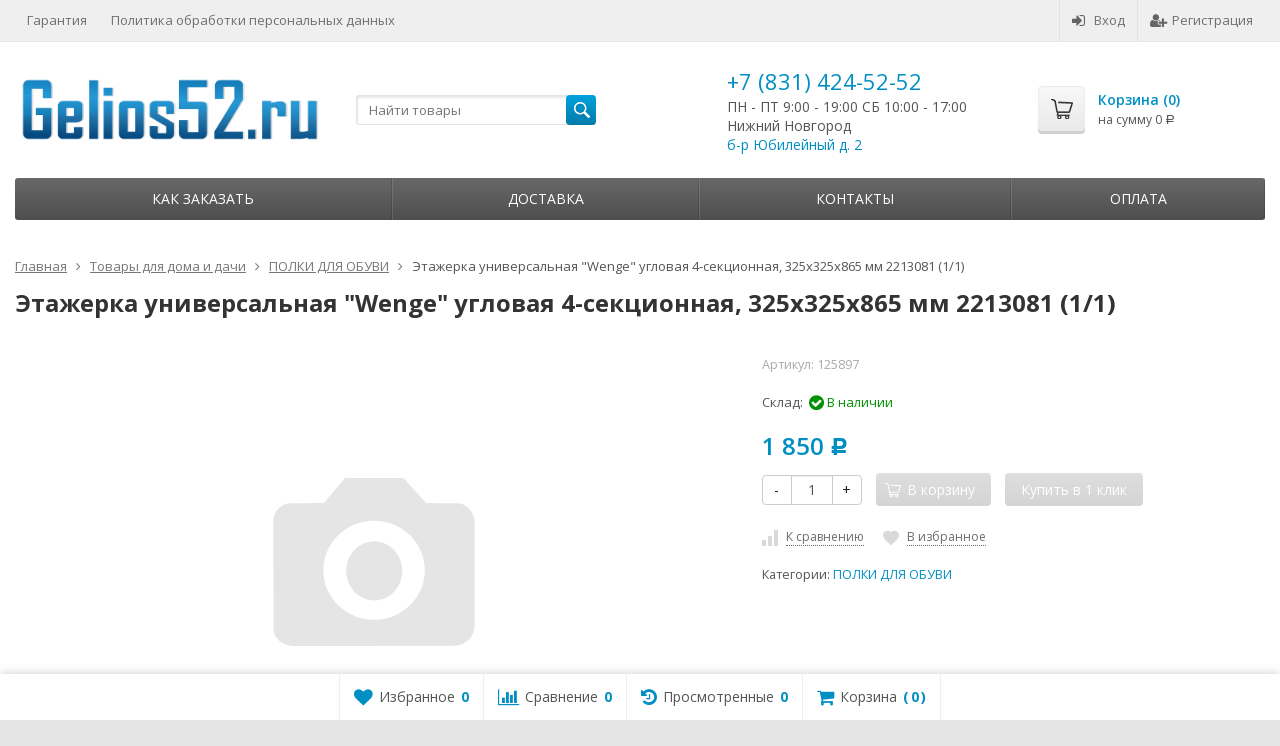

--- FILE ---
content_type: text/html; charset=utf-8
request_url: https://gelios52.ru/tovary-dlya-doma-i-dachi/polki-dlya-obuvi/etazherka-universalnaya-wenge-uglovaya-4-sektsionnaya-325kh325kh865-mm-2213081-11/
body_size: 151827
content:
<!DOCTYPE html>

<html lang="ru-RU">
<head prefix="product: http://ogp.me/ns/product#">
	<meta http-equiv="Content-Type" content="text/html; charset=utf-8">
	<meta name="viewport" content="width=device-width, initial-scale=1">
	<title>Этажерка универсальная &quot;Wenge&quot; угловая 4-секционная, 325х325х865 мм 2213081 (1/1) | Gelios52 | Нижний Новгород</title>
	<meta name="Keywords" content="Этажерка универсальная &quot;Wenge&quot; угловая 4-секционная, 325х325х865 мм 2213081 (1/1), купить Этажерка универсальная &quot;Wenge&quot; угловая 4-секционная, 325х325х865 мм 2213081 (1/1) Нижний Новгород, Этажерка универсальная &quot;Wenge&quot; угловая 4-секционная, 325х325х865 мм 2213081 (1/1) купить в gelios52">
	<meta name="Description" content="Купить Этажерка универсальная &quot;Wenge&quot; угловая 4-секционная, 325х325х865 мм 2213081 (1/1) с доставкой в интернет-магазине Gelios52. У нас действует система скидок! ?">
	<link rel="shortcut icon" href="/favicon.ico">
				<!-- rss -->
							<link rel="alternate" type="application/rss+xml" title="gelios52" href="https://gelios52.ru/news/rss/">
			
	<!-- CSS -->
	<link href="/wa-content/font/ruble/arial/fontface.css?v7.5.1.287" rel="stylesheet">
	
	<link href="//maxcdn.bootstrapcdn.com/font-awesome/latest/css/font-awesome.min.css" rel="stylesheet">
	<link href="/wa-data/public/site/themes/supreme/css/bootstrap-custom.css?v1.7.2" rel="stylesheet">
	<link href="/wa-data/public/site/themes/supreme/css/site.css?v1.7.2" rel="stylesheet">
	

			<!-- wa CSS -->
		
		<!-- /wa CSS -->
	
	<!--[if lt IE 9]>
		<script src="/wa-data/public/site/themes/supreme/js/respond.min.js?v1.7.2"></script>
		<script src="/wa-data/public/site/themes/supreme/js/html5shiv.min.js?v1.7.2"></script>
	<![endif]-->

	<script src="/wa-content/js/jquery/jquery-1.11.1.min.js?v1.14.10"></script>
	<script src="/wa-content/js/jquery/jquery-migrate-1.2.1.min.js?v1.14.10"></script>

	<link href="https://fonts.googleapis.com/css?family=Open+Sans:400,600,700&amp;subset=cyrillic" rel="stylesheet">

	
	<script src="/wa-data/public/site/themes/supreme/js/lib.min.js?v1.7.2"></script>

		
				
			
								
	
	

	<script>
		var vars = {"site":{"path":{}},"enable_ajax_search":false,"site_max_width":"1300","content_width":"967.50","shop":{"cart_url":"\/cart\/"}};
	</script>

	<script src="/wa-data/public/site/themes/supreme/js/supreme.js?v1.7.2"></script>

	
			
<link href="/wa-data/public/shop/themes/supreme/css/shop.css?v1.7.2" rel="stylesheet">




<script src="/wa-data/public/shop/themes/supreme/js/supreme.shop.js?v1.7.2"></script>


<script src="/wa-data/public/shop/themes/supreme/js/product.js?v1.7.2"></script>




				<script>
			$(function(){
				$.cookie('products_per_page', 24, {expires: 30, path: '/'});
				
			});
		</script>
	
	<!-- plugin hook: 'frontend_head' -->
	
	<link rel="stylesheet" href="/wa-apps/shop/plugins/smartsearch/css/themes/base/jquery.ui.all.css">
<link rel="stylesheet" href="/wa-apps/shop/plugins/smartsearch/css/themes/base/jquery.ui.theme.css">
<script src="/wa-content/js/jquery-ui/jquery.ui.core.min.js" defer></script>
<script src="/wa-content/js/jquery-ui/jquery.ui.widget.min.js" defer></script>
<script src="/wa-content/js/jquery-ui/jquery.ui.position.min.js" defer></script>
<script src="/wa-content/js/jquery-ui/jquery.ui.autocomplete.min.js" defer></script>

<style>
    .ui-autocomplete{
        width:  auto !important;
        z-index: 9999 !important;
    }
    .autocomplete_img{
        float: left;
    }
    .autocomplete_content{
        padding-left: 5px;
        float: left;
        width: 300px;
    }
    .autocomplete_clear{
        clear: both
    }
    a.autocomplete_link{
        color: #000000 !important;
    }
    a.autocomplete_link:hover{
        color: #000000 !important;
    }
    .autocomplete_price{
        color: #FF0000;
        font-weight: bold;
    }
</style>

<script defer>
    jQuery(function ($) {
        $(document).ready(function () {
            if ($("#search").length > 0) {
                $('#search').autocomplete({
                    delay: 500,
                    minLength: parseInt('2'),
                    source: function (request, response) {
                        request.term = request.term.replace(/^\s+|\s+$/g, '');
                        var query = request.term.replace(/\s+/g, '+');
                        $.ajax({
                            url: '/smartsearch/',
                            data: {
                                term: query
                            },
                            type: "GET",
                            dataType: "json",
                            success: function (data) {
                                if (data.status == 'ok') {
                                    var items = $.map(data.data, function (item) {
                                        var img = '';
                                        if (item.img_url) {
                                            img = '<img src="' + item.img_url + '" />';
                                        }
                                        return {
                                            label: item.name,
                                            value: item.name,
                                            url: item.frontend_url,
                                            text: '<div class="autocomplete_img">' + img + '</div>\
                                                <div class="autocomplete_content">\
                                                <span class="autocomplete_name">' + item.name + '</span>\
                                                <span class="autocomplete_price">' + item.price_str + '</span>\
                                                </div>\
                                                <br class="autocomplete_clear"/>'
                                        }
                                    });
                                    response(items);
                                }
                            }
                        });
                    },
                    select: function (event, ui) {
                        location.href = ui.item.url;
                    }
                }).data("autocomplete")._renderMenu = function (ul, items) {
                    $.each(items, function (index, item) {
                        $('<li></li>')
                                .data('item.autocomplete', item)
                                .append('<a href="' + item.url + '">' + item.text + '</a>')
                                .appendTo(ul);
                    });
                };
            }
        });
    });
</script><link rel="stylesheet" href="/wa-apps/shop/plugins/storequickorder/css/storequickorder.css">
<style>
 
/* Стиль отвечающий за кнопку "Заказать" в диалоговом окне */
#storequickorder input.submit-button {
   /* width: 96%; margin-left: 2%; - кнопка во всю ширину */
}


/* Стиль названий полей в диалоговом окне */
#storequickorder div.wa-name {
    /* text-align: right; - прижимает название к праву */
}
</style>
<script src="/wa-apps/shop/plugins/storequickorder/js/storequickorder.js">
</script><script>
function storequickorder_event_order_created() {
    //yaCounterXXXXXX.reachGoal('TARGET_NAME');
    //return true;
}
$(function(){ $.storequickorder.setOptions({always_show_active_button : false,button_name : "Купить в 1 клик",button_cart_name : "Купить в 1 клик",button_name_not_available : "Купить в 1 клик",window_vert_align : true,window_style_position_absolute : false,window_margin_top : "200",check_stock_delay : "200",yaCounter_enabled : 1,ga_enabled : 1,yaCounter_id : "16835692",yaCounter_target_name : "ORDER_SUCCESS",ga_id : "UA-104481806-1",ga_target_name : "ORDER_SUCCESS"}) });</script><!--kmphonemaskvalidate ru.kmwa-->
<script src="/wa-apps/shop/plugins/kmphonemaskvalidate/js/jquery.mask.min.js?v1.3.0.0" type="application/javascript" data-script-exception="1"></script>
<script src="/wa-apps/shop/plugins/kmphonemaskvalidate/js/kmphonemaskvalidate.min.js?v1.3.0.0" type="application/javascript" data-script-exception="1"></script>
<!/--kmphonemaskvalidate-->    <meta name="robots" content="index, follow"/>

	
			<link href="/wa-data/public/site/themes/supreme/themes/blue1/theme.css?v1.7.2" rel="stylesheet">
	
			<!-- wa headJs -->
		<meta property="og:type" content="og:product" />
<meta property="og:title" content="Этажерка универсальная &quot;Wenge&quot; угловая 4-секционная, 325х325х865 мм 2213081 (1/1) | Gelios52 | Нижний Новгород" />
<meta property="og:url" content="https://gelios52.ru/tovary-dlya-doma-i-dachi/polki-dlya-obuvi/etazherka-universalnaya-wenge-uglovaya-4-sektsionnaya-325kh325kh865-mm-2213081-11/" />
<meta property="product:price:amount" content="1850" />
<meta property="product:price:currency" content="RUB" />
<meta property="og:description" content="Купить Этажерка универсальная &quot;Wenge&quot; угловая 4-секционная, 325х325х865 мм 2213081 (1/1) с доставкой в интернет-магазине Gelios52. У нас действует система скидок! ?" />
<script type="text/javascript">
(function(i,s,o,g,r,a,m){i['GoogleAnalyticsObject']=r;i[r]=i[r]||function(){
(i[r].q=i[r].q||[]).push(arguments)},i[r].l=1*new Date();a=s.createElement(o),
m=s.getElementsByTagName(o)[0];a.async=1;a.src=g;m.parentNode.insertBefore(a,m)
})(window,document,'script','//www.google-analytics.com/analytics.js','ga');
ga('create', 'UA-104481806-1', 'auto');
ga('send', 'pageview');

</script>
		<!-- / wa headJs -->
				<!-- wa JS -->
		
		<!-- / wa JS -->
	
	
						
	
		
	
	
	
	
	
	
			<style>
		.site_max_width .container-fluid {
			max-width: 1330px;
		}

		#homeslider_photos.stacked .item-in{
			width: 967.50px;
		}

		#homeslider_photos.fw .item-in,
		#homeslider_photos.not_fw .item-in {
			width: 1300px;
		}

		.bg_tex .site_wrap,
		.bg_img .site_wrap {
			max-width: 1380px;
		}
		</style>
	
	
			
					</head>
<body class=" theme-blue1 theme_not_flat site_max_width bg_tex"  style="background-color:#e4e4e4; background-image: url('/wa-data/public/site/themes/supreme/img/themesettings/bg_tex/gradient_squares.png');">



<div class="remodal-bg">
<div class="site_wrap">

	<div id="topnav" class="has_site_menu">
	<div class="container-fluid">
		<nav class="topnav-in">
							<div class="auth_menu">
					<ul class="menu">

						
						
						
																				<li class="h_login"><a href="/login/" rel="nofollow"><i class="fa fa-sign-in"></i>Вход</a></li>
							<li class="h_reg"><a href="/signup/" rel="nofollow"><i class="fa fa-user-plus"></i>Регистрация</a></li>
																		</ul>
				</div>
			
							<div class="site_menu">
					<ul class="menu hidden-xs">
						
																																																																							
																																																										<li ><a href="/site/">Гарантия</a></li>
																																																																			<li ><a href="/site/politika-obrabotki-personalnykh-dannykh/">Политика обработки персональных данных</a></li>
																														
						
						<li class="menu-more hassub hidden">
							<a href="#">Ещё <i class="fa fa-angle-down"></i></a>
							<ul class="submenu dropdown-menu"></ul>
						</li>
					</ul>
				</div>
			
							<div class="h_search visible-sm-block visible-xs-block">
					<!-- product search -->
					<form method="get" action="/search/" class="search">
						<input class="search-field" autocomplete="off" type="search" name="query"  placeholder="Найти товары">
						<button class="btn btn-primary" type="submit"><i></i></button>
					</form>
				</div>
					</nav>
		<div class="clear-both"></div>
	</div>
</div>
<!-- / #topnav -->

	<header id="header" class="container-fluid">
	<div class="row">
		<div class="col col-md-3 col-sm-4 col-xs-6 h_logo">
			<a href="/">
									<img src="/wa-data/public/site/themes/supreme/img/logo.png?v1564127728" alt="gelios52">
							</a>
		</div>

					<div class="col col-md-3 col-xs-6 h_search hidden-xs hidden-sm">
				<form method="get" action="/search/" class="search">
					<input class="search-field" id="search" autocomplete="off" type="search" name="query"  placeholder="Найти товары">
					<button class="btn btn-primary" type="submit"><i></i></button>
				</form>

							</div>

							<div class="col col-md-3 col-sm-4 col-xs-6 h_contacts custom">
					<div class="in">
						<!-- block: 'supreme.header.contacts' -->
						<div class="phone">+7 (831) 424-52-52</div>

<p>ПН - ПТ 9:00 - 19:00 СБ 10:00 - 17:00</p> 
<p>Нижний Новгород</p>
<p><a href="http://gelios52.ru/contacts/" target="_blank">б-р Юбилейный д. 2</a></p>

					</div>
				</div>
			
			<div class="col col-md-3 col-sm-4 h_cart hidden-xs">
				<div class="in">
										
										
					<a href="/cart/" id="cart" class=" empty" rel="nofollow">
						<i class="icon"></i>
						<div class="cart_summary">
							Корзина (<span class="cart_count cart-count">0</span>)
						</div>
						<div class="cart_total_wrap">на сумму <span class="cart_total cart-total">0 <span class="ruble">Р</span></span></div>
					</a>
				</div>
			</div>
			</div>
</header>

	<div class="container-fluid menubars">
							
				
	
		<div class="menubar h_menu1 visible-xs-block">
		<div class="menu_header clearfix">
			<span class="menu_toggle"><i class="fa fa-bars"></i>Меню</span>
		</div>
		<div class="menu_wrapper">
			<ul class="menu menu_dropdown"><li class=""><div class="link"><a data-icon-id="8" href="/site/" title="Гарантия">Гарантия</a></div></li><li class=""><div class="link"><a data-icon-id="10" href="/site/politika-obrabotki-personalnykh-dannykh/" title="Политика обработки персональных данных">Политика обработки персональных данных</a></div></li><li class=""><div class="link"><a data-icon-id="1" href="/kak-zakazat/" title="Как заказать">Как заказать</a></div></li><li class=""><div class="link"><a data-icon-id="2" href="/shipping/" title="Доставка">Доставка</a></div></li><li class=""><div class="link"><a data-icon-id="4" href="/contacts/" title="Контакты">Контакты</a></div></li><li class=""><div class="link"><a data-icon-id="5" href="/oplata/" title="Оплата">Оплата</a></div></li></ul>
		</div>
	</div>
	
					
										<div class="menubar h_menu2 menu_dark">
			<div class="menu_header visible-xs-block clearfix">
				<span class="menu_toggle"><i class="fa fa-bars"></i>Каталог</span>
			</div>

			
			
			<div class="menu_wrapper hidden-xs clearfix">
				<ul class="menu menu_dropdown"><li class=""><div class="link"><a data-icon-id="1" href="/kak-zakazat/" title="Как заказать">Как заказать</a></div></li><li class=""><div class="link"><a data-icon-id="2" href="/shipping/" title="Доставка">Доставка</a></div></li><li class=""><div class="link"><a data-icon-id="4" href="/contacts/" title="Контакты">Контакты</a></div></li><li class=""><div class="link"><a data-icon-id="5" href="/oplata/" title="Оплата">Оплата</a></div></li><li class="menu-more hassub hidden"><div class="link"><a href="#">...</a></div><div class="submenu sub_dropdown sub_one_level"><ul class="level2"></ul></div></li></ul>
			</div>
			<div class="menu_wrapper hidden-sm hidden-md hidden-lg clearfix">
				<ul class="menu menu_dropdown"><li class=" hassub"><div class="link"><span class="sub_toggle"><i class="fa fa-plus"></i><i class="fa fa-minus"></i></span><a data-icon-id="692" href="/stroymaterialy/" title="Стройматериалы">Стройматериалы</a></div><div class="submenu sub_dropdown sub_all_levels"><div class="col "><ul class="level2"><li class=""><div class="link"><a data-icon-id="701" href="/stroymaterialy/penoplast/" title="Пенопласт">Пенопласт</a></div></li><li class=""><div class="link"><a data-icon-id="700" href="/stroymaterialy/gruntovki/" title="Грунтовки">Грунтовки</a></div></li><li class=""><div class="link"><a data-icon-id="699" href="/stroymaterialy/shtukaturnye-i-stroitelnye-smesi/" title="Штукатурные и строительные смеси">Штукатурные и строительные смеси</a></div></li></ul></div><div class="col "><ul class="level2"><li class=""><div class="link"><a data-icon-id="698" href="/stroymaterialy/klei/" title="Клеи">Клеи</a></div></li><li class=""><div class="link"><span class="sub_toggle"><i class="fa fa-plus"></i><i class="fa fa-minus"></i></span><a data-icon-id="695" href="/stroymaterialy/gipsokartonnye-sistemy/" title="Гипсокартонные системы">Гипсокартонные системы</a></div><div class="submenu sub_dropdown sub_all_levels"><ul class="level3"><li class=""><div class="link"><a data-icon-id="697" href="/stroymaterialy/gipsokartonnye-sistemy/gipsokartonnyy-list-gkl/" title="Гипсокартонный лист (ГКЛ)">Гипсокартонный лист (ГКЛ)</a></div></li><li class=""><div class="link"><a data-icon-id="696" href="/stroymaterialy/gipsokartonnye-sistemy/gipsovoloknistyy-list-gvl/" title="Гипсоволокнистый лист (ГВЛ)">Гипсоволокнистый лист (ГВЛ)</a></div></li></ul></div></li><li class=""><div class="link"><a data-icon-id="694" href="/stroymaterialy/profil-i-komplektuyushchie/" title="Профиль и комплектующие">Профиль и комплектующие</a></div></li></ul></div><div class="col "><ul class="level2"><li class=""><div class="link"><a data-icon-id="693" href="/stroymaterialy/shpatlevki/" title="Шпатлевки">Шпатлевки</a></div></li></ul></div></div></li><li class=" hassub"><div class="link"><span class="sub_toggle"><i class="fa fa-plus"></i><i class="fa fa-minus"></i></span><a data-icon-id="291" href="/noutbuki-planshety-telefony/" title="Ноутбуки, планшеты, телефоны">Ноутбуки, планшеты, телефоны</a></div><div class="submenu sub_dropdown sub_all_levels"><div class="col "><ul class="level2"><li class=""><div class="link"><a data-icon-id="46" href="/noutbuki-planshety-telefony/noutbuki/" title="НОУТБУКИ">НОУТБУКИ</a></div></li><li class=""><div class="link"><a data-icon-id="42" href="/noutbuki-planshety-telefony/planshyetnyye-kompyutyery/" title="ПЛАНШЕТНЫЕ КОМПЬЮТЕРЫ">ПЛАНШЕТНЫЕ КОМПЬЮТЕРЫ</a></div></li><li class=""><div class="link"><span class="sub_toggle"><i class="fa fa-plus"></i><i class="fa fa-minus"></i></span><a data-icon-id="547" href="/noutbuki-planshety-telefony/flesh-karty-nakopityeli/" title="ФЛЭШ-КАРТЫ, НАКОПИТЕЛИ">ФЛЭШ-КАРТЫ, НАКОПИТЕЛИ</a></div><div class="submenu sub_dropdown sub_all_levels"><ul class="level3"><li class=""><div class="link"><a data-icon-id="550" href="/noutbuki-planshety-telefony/flesh-karty-nakopityeli/sd-microsd-compactflash-karty/" title="SD, MicroSD, CompactFlash карты">SD, MicroSD, CompactFlash карты</a></div></li><li class=""><div class="link"><a data-icon-id="549" href="/noutbuki-planshety-telefony/flesh-karty-nakopityeli/usb-30/" title="USB 3.0">USB 3.0</a></div></li><li class=""><div class="link"><a data-icon-id="548" href="/noutbuki-planshety-telefony/flesh-karty-nakopityeli/usb-20/" title="USB 2.0">USB 2.0</a></div></li></ul></div></li></ul></div><div class="col "><ul class="level2"><li class=""><div class="link"><a data-icon-id="682" href="/noutbuki-planshety-telefony/bloki-pitaniya-dlya-noutbukov/" title="Блоки питания для ноутбуков">Блоки питания для ноутбуков</a></div></li><li class=""><div class="link"><a data-icon-id="683" href="/noutbuki-planshety-telefony/planshet-dlya-risovaniya/" title="Планшет для рисования">Планшет для рисования</a></div></li><li class=""><div class="link"><span class="sub_toggle"><i class="fa fa-plus"></i><i class="fa fa-minus"></i></span><a data-icon-id="147" href="/noutbuki-planshety-telefony/svyaz/" title="СВЯЗЬ">СВЯЗЬ</a></div><div class="submenu sub_dropdown sub_all_levels"><ul class="level3"><li class=""><div class="link"><a data-icon-id="149" href="/noutbuki-planshety-telefony/svyaz/mobilnyye-tyelyefony/" title="МОБИЛЬНЫЕ ТЕЛЕФОНЫ">МОБИЛЬНЫЕ ТЕЛЕФОНЫ</a></div></li><li class=" hassub"><div class="link"><span class="sub_toggle"><i class="fa fa-plus"></i><i class="fa fa-minus"></i></span><a data-icon-id="510" href="/noutbuki-planshety-telefony/svyaz/aksyessuary-dlya-tyelyefonov_1/" title="АКСЕССУАРЫ ДЛЯ ТЕЛЕФОНОВ">АКСЕССУАРЫ ДЛЯ ТЕЛЕФОНОВ</a></div><div class="submenu sub_dropdown sub_all_levels"><ul class="level4"><li class=""><div class="link"><a data-icon-id="546" href="/noutbuki-planshety-telefony/svyaz/aksyessuary-dlya-tyelyefonov_1/chekhly/" title="Чехлы">Чехлы</a></div></li><li class=""><div class="link"><a data-icon-id="511" href="/noutbuki-planshety-telefony/svyaz/aksyessuary-dlya-tyelyefonov_1/zashchitnye-stekla/" title="Защитные стекла">Защитные стекла</a></div></li><li class=""><div class="link"><a data-icon-id="223" href="/noutbuki-planshety-telefony/svyaz/aksyessuary-dlya-tyelyefonov_1/aksyessuary-dlya-tyelyefonov/" title="Внешние аккумуляторы">Внешние аккумуляторы</a></div></li><li class=""><div class="link"><a data-icon-id="642" href="/noutbuki-planshety-telefony/svyaz/aksyessuary-dlya-tyelyefonov_1/setevoe-zaryadnoe-ustroystvo/" title="Сетевое зарядное устройство">Сетевое зарядное устройство</a></div></li><li class=""><div class="link"><a data-icon-id="641" href="/noutbuki-planshety-telefony/svyaz/aksyessuary-dlya-tyelyefonov_1/avtomobilnye-zaryadnye-ustroystva/" title="Автомобильные зарядные устройства">Автомобильные зарядные устройства</a></div></li><li class=""><div class="link"><a data-icon-id="643" href="/noutbuki-planshety-telefony/svyaz/aksyessuary-dlya-tyelyefonov_1/usb-kabeli/" title="USB Кабели">USB Кабели</a></div></li><li class=""><div class="link"><a data-icon-id="640" href="/noutbuki-planshety-telefony/svyaz/aksyessuary-dlya-tyelyefonov_1/avtoderzhatel/" title="Автодержатель">Автодержатель</a></div></li></ul></div></li><li class=""><div class="link"><a data-icon-id="148" href="/noutbuki-planshety-telefony/svyaz/tyelyefony/" title="ТЕЛЕФОНЫ">ТЕЛЕФОНЫ</a></div></li></ul></div></li></ul></div><div class="col "><ul class="level2"><li class=""><div class="link"><a data-icon-id="583" href="/noutbuki-planshety-telefony/umnyye-chasy/" title="УМНЫЕ ЧАСЫ">УМНЫЕ ЧАСЫ</a></div></li></ul></div></div></li><li class=" hassub"><div class="link"><span class="sub_toggle"><i class="fa fa-plus"></i><i class="fa fa-minus"></i></span><a data-icon-id="83" href="/televizory-audio-video-tekhnika/" title="Телевизоры, аудио-видео техника">Телевизоры, аудио-видео техника</a></div><div class="submenu sub_dropdown sub_all_levels"><div class="col "><ul class="level2"><li class=""><div class="link"><a data-icon-id="85" href="/televizory-audio-video-tekhnika/lcd-tyelyevizory/" title="ТЕЛЕВИЗОРЫ">ТЕЛЕВИЗОРЫ</a></div></li><li class=""><div class="link"><a data-icon-id="92" href="/televizory-audio-video-tekhnika/domashniye-kinotyeatry/" title="ДОМАШНИЕ КИНОТЕАТРЫ">ДОМАШНИЕ КИНОТЕАТРЫ</a></div></li><li class=""><div class="link"><a data-icon-id="88" href="/televizory-audio-video-tekhnika/muzykalnyye-tsyentry/" title="МУЗЫКАЛЬНЫЕ ЦЕНТРЫ">МУЗЫКАЛЬНЫЕ ЦЕНТРЫ</a></div></li><li class=""><div class="link"><a data-icon-id="181" href="/televizory-audio-video-tekhnika/portativnaya-akustika/" title="ПОРТАТИВНАЯ АКУСТИКА">ПОРТАТИВНАЯ АКУСТИКА</a></div></li></ul></div><div class="col "><ul class="level2"><li class=""><div class="link"><a data-icon-id="89" href="/televizory-audio-video-tekhnika/magnitoly/" title="МАГНИТОЛЫ">МАГНИТОЛЫ</a></div></li><li class=""><div class="link"><a data-icon-id="685" href="/televizory-audio-video-tekhnika/proigryvateli-vinila/" title="Проигрыватели винила">Проигрыватели винила</a></div></li><li class=""><div class="link"><a data-icon-id="648" href="/televizory-audio-video-tekhnika/pristavki/" title="Приставки">Приставки</a></div></li><li class=""><div class="link"><a data-icon-id="214" href="/televizory-audio-video-tekhnika/radiobudilniki/" title="РАДИОБУДИЛЬНИКИ">РАДИОБУДИЛЬНИКИ</a></div></li></ul></div><div class="col "><ul class="level2"><li class=""><div class="link"><a data-icon-id="213" href="/televizory-audio-video-tekhnika/radiopriyomniki/" title="РАДИОПРИЁМНИКИ">РАДИОПРИЁМНИКИ</a></div></li><li class=""><div class="link"><a data-icon-id="212" href="/televizory-audio-video-tekhnika/antyenna/" title="АНТЕННА">АНТЕННА</a></div></li><li class=""><div class="link"><a data-icon-id="90" href="/televizory-audio-video-tekhnika/nastyennyye-kronshtyeyny/" title="НАСТЕННЫЕ КРОНШТЕЙНЫ">НАСТЕННЫЕ КРОНШТЕЙНЫ</a></div></li></ul></div></div></li><li class=" hassub"><div class="link"><span class="sub_toggle"><i class="fa fa-plus"></i><i class="fa fa-minus"></i></span><a data-icon-id="434" href="/bytovaya-tekhnika/" title="Бытовая техника">Бытовая техника</a></div><div class="submenu sub_dropdown sub_all_levels"><div class="col "><ul class="level2"><li class=""><div class="link"><span class="sub_toggle"><i class="fa fa-plus"></i><i class="fa fa-minus"></i></span><a data-icon-id="107" href="/bytovaya-tekhnika/melkaya-bytovaya-tekhnika/" title="Мелкая бытовая техника">Мелкая бытовая техника</a></div><div class="submenu sub_dropdown sub_all_levels"><ul class="level3"><li class=""><div class="link"><a data-icon-id="634" href="/bytovaya-tekhnika/melkaya-bytovaya-tekhnika/dispyensyery/" title="ДИСПЕНСЕРЫ">ДИСПЕНСЕРЫ</a></div></li><li class=""><div class="link"><a data-icon-id="633" href="/bytovaya-tekhnika/melkaya-bytovaya-tekhnika/sushilki-dlya-ruk/" title="СУШИЛКИ ДЛЯ РУК">СУШИЛКИ ДЛЯ РУК</a></div></li><li class=""><div class="link"><a data-icon-id="109" href="/bytovaya-tekhnika/melkaya-bytovaya-tekhnika/blyendyery/" title="БЛЕНДЕРЫ">БЛЕНДЕРЫ</a></div></li><li class=""><div class="link"><a data-icon-id="136" href="/bytovaya-tekhnika/melkaya-bytovaya-tekhnika/vyesy-kukhonnyye/" title="ВЕСЫ КУХОННЫЕ">ВЕСЫ КУХОННЫЕ</a></div></li><li class=""><div class="link"><a data-icon-id="130" href="/bytovaya-tekhnika/melkaya-bytovaya-tekhnika/grili-sushilki-i-barbyekyu/" title="ГРИЛИ, СУШИЛКИ И БАРБЕКЮ">ГРИЛИ, СУШИЛКИ И БАРБЕКЮ</a></div></li><li class=""><div class="link"><a data-icon-id="111" href="/bytovaya-tekhnika/melkaya-bytovaya-tekhnika/izmyelchityeli/" title="ИЗМЕЛЬЧИТЕЛИ">ИЗМЕЛЬЧИТЕЛИ</a></div></li><li class=""><div class="link"><a data-icon-id="112" href="/bytovaya-tekhnika/melkaya-bytovaya-tekhnika/kombayny/" title="КОМБАЙНЫ">КОМБАЙНЫ</a></div></li><li class=""><div class="link"><a data-icon-id="114" href="/bytovaya-tekhnika/melkaya-bytovaya-tekhnika/kofyevarki/" title="КОФЕВАРКИ">КОФЕВАРКИ</a></div></li><li class=""><div class="link"><a data-icon-id="113" href="/bytovaya-tekhnika/melkaya-bytovaya-tekhnika/kofyemashiny/" title="КОФЕМАШИНЫ">КОФЕМАШИНЫ</a></div></li><li class=""><div class="link"><a data-icon-id="115" href="/bytovaya-tekhnika/melkaya-bytovaya-tekhnika/kofyemolki/" title="КОФЕМОЛКИ">КОФЕМОЛКИ</a></div></li><li class=""><div class="link"><a data-icon-id="116" href="/bytovaya-tekhnika/melkaya-bytovaya-tekhnika/kukhonnyye-elyektropribory/" title="КУХОННЫЕ ЭЛЕКТРОПРИБОРЫ">КУХОННЫЕ ЭЛЕКТРОПРИБОРЫ</a></div></li><li class=""><div class="link"><a data-icon-id="117" href="/bytovaya-tekhnika/melkaya-bytovaya-tekhnika/lomtyeryezki/" title="ЛОМТЕРЕЗКИ">ЛОМТЕРЕЗКИ</a></div></li><li class=""><div class="link"><a data-icon-id="119" href="/bytovaya-tekhnika/melkaya-bytovaya-tekhnika/miksyery/" title="МИКСЕРЫ">МИКСЕРЫ</a></div></li><li class=""><div class="link"><a data-icon-id="122" href="/bytovaya-tekhnika/melkaya-bytovaya-tekhnika/multivarki/" title="МУЛЬТИВАРКИ">МУЛЬТИВАРКИ</a></div></li><li class=""><div class="link"><a data-icon-id="123" href="/bytovaya-tekhnika/melkaya-bytovaya-tekhnika/myasorubki/" title="МЯСОРУБКИ">МЯСОРУБКИ</a></div></li><li class=""><div class="link"><a data-icon-id="135" href="/bytovaya-tekhnika/melkaya-bytovaya-tekhnika/ochistityeli-vozdukha/" title="ОЧИСТИТЕЛИ ВОЗДУХА">ОЧИСТИТЕЛИ ВОЗДУХА</a></div></li><li class=""><div class="link"><a data-icon-id="124" href="/bytovaya-tekhnika/melkaya-bytovaya-tekhnika/parovarki/" title="ПАРОВАРКИ">ПАРОВАРКИ</a></div></li><li class=""><div class="link"><a data-icon-id="133" href="/bytovaya-tekhnika/melkaya-bytovaya-tekhnika/parogyenyeratory/" title="ПАРОГЕНЕРАТОРЫ">ПАРОГЕНЕРАТОРЫ</a></div></li><li class=""><div class="link"><a data-icon-id="125" href="/bytovaya-tekhnika/melkaya-bytovaya-tekhnika/sokovyzhimalki/" title="СОКОВЫЖИМАЛКИ">СОКОВЫЖИМАЛКИ</a></div></li><li class=""><div class="link"><a data-icon-id="137" href="/bytovaya-tekhnika/melkaya-bytovaya-tekhnika/tyermopoty/" title="ТЕРМОПОТЫ">ТЕРМОПОТЫ</a></div></li><li class=""><div class="link"><a data-icon-id="126" href="/bytovaya-tekhnika/melkaya-bytovaya-tekhnika/tostyery/" title="ТОСТЕРЫ">ТОСТЕРЫ</a></div></li><li class=""><div class="link"><a data-icon-id="127" href="/bytovaya-tekhnika/melkaya-bytovaya-tekhnika/utyugi/" title="УТЮГИ">УТЮГИ</a></div></li><li class=""><div class="link"><a data-icon-id="132" href="/bytovaya-tekhnika/melkaya-bytovaya-tekhnika/khlyebopyechi/" title="ХЛЕБОПЕЧИ">ХЛЕБОПЕЧИ</a></div></li><li class=""><div class="link"><a data-icon-id="129" href="/bytovaya-tekhnika/melkaya-bytovaya-tekhnika/chayniki/" title="ЧАЙНИКИ">ЧАЙНИКИ</a></div></li><li class=""><div class="link"><a data-icon-id="108" href="/bytovaya-tekhnika/melkaya-bytovaya-tekhnika/elyektropyechi/" title="ЭЛЕКТРОПЕЧИ">ЭЛЕКТРОПЕЧИ</a></div></li></ul></div></li><li class=""><div class="link"><span class="sub_toggle"><i class="fa fa-plus"></i><i class="fa fa-minus"></i></span><a data-icon-id="150" href="/bytovaya-tekhnika/vstraivaemaya-tekhnika/" title="Встраиваемая техника">Встраиваемая техника</a></div><div class="submenu sub_dropdown sub_all_levels"><ul class="level3"><li class=""><div class="link"><a data-icon-id="153" href="/bytovaya-tekhnika/vstraivaemaya-tekhnika/aksyessuary-i-filtra/" title="АКСЕССУАРЫ И ФИЛЬТРА">АКСЕССУАРЫ И ФИЛЬТРА</a></div></li><li class=""><div class="link"><a data-icon-id="161" href="/bytovaya-tekhnika/vstraivaemaya-tekhnika/varochnyye-povyerkhnosti-gazovyye/" title="ВАРОЧНЫЕ ПОВЕРХНОСТИ ГАЗОВЫЕ">ВАРОЧНЫЕ ПОВЕРХНОСТИ ГАЗОВЫЕ</a></div></li><li class=""><div class="link"><a data-icon-id="160" href="/bytovaya-tekhnika/vstraivaemaya-tekhnika/varochnyye-elyektropovyerkhnosti/" title="ВАРОЧНЫЕ ЭЛЕКТРОПОВЕРХНОСТИ">ВАРОЧНЫЕ ЭЛЕКТРОПОВЕРХНОСТИ</a></div></li><li class=""><div class="link"><a data-icon-id="164" href="/bytovaya-tekhnika/vstraivaemaya-tekhnika/vstraivayemaya-posudomoyechnaya-mashina/" title="ВСТРАИВАЕМАЯ ПОСУДОМОЕЧНАЯ МАШИНА">ВСТРАИВАЕМАЯ ПОСУДОМОЕЧНАЯ МАШИНА</a></div></li><li class=""><div class="link"><a data-icon-id="163" href="/bytovaya-tekhnika/vstraivaemaya-tekhnika/vstraivayemaya-stiralnaya-mashina/" title="ВСТРАИВАЕМАЯ СТИРАЛЬНАЯ МАШИНА">ВСТРАИВАЕМАЯ СТИРАЛЬНАЯ МАШИНА</a></div></li><li class=""><div class="link"><a data-icon-id="155" href="/bytovaya-tekhnika/vstraivaemaya-tekhnika/vstraivayemyye-kofyemashiny/" title="ВСТРАИВАЕМЫЕ КОФЕМАШИНЫ">ВСТРАИВАЕМЫЕ КОФЕМАШИНЫ</a></div></li><li class=""><div class="link"><a data-icon-id="166" href="/bytovaya-tekhnika/vstraivaemaya-tekhnika/vstraivayemyye-mikrovolnovyye-pyechi/" title="ВСТРАИВАЕМЫЕ МИКРОВОЛНОВЫЕ ПЕЧИ">ВСТРАИВАЕМЫЕ МИКРОВОЛНОВЫЕ ПЕЧИ</a></div></li><li class=""><div class="link"><a data-icon-id="156" href="/bytovaya-tekhnika/vstraivaemaya-tekhnika/vstraivayemyye-morozilnyye-kamyery/" title="ВСТРАИВАЕМЫЕ МОРОЗИЛЬНЫЕ КАМЕРЫ">ВСТРАИВАЕМЫЕ МОРОЗИЛЬНЫЕ КАМЕРЫ</a></div></li><li class=""><div class="link"><a data-icon-id="165" href="/bytovaya-tekhnika/vstraivaemaya-tekhnika/vstraivayemyye-kholodilniki/" title="ВСТРАИВАЕМЫЕ ХОЛОДИЛЬНИКИ">ВСТРАИВАЕМЫЕ ХОЛОДИЛЬНИКИ</a></div></li><li class=""><div class="link"><a data-icon-id="158" href="/bytovaya-tekhnika/vstraivaemaya-tekhnika/vytyazhki/" title="ВЫТЯЖКИ">ВЫТЯЖКИ</a></div></li><li class=""><div class="link"><a data-icon-id="162" href="/bytovaya-tekhnika/vstraivaemaya-tekhnika/dukhovyye-shkafy-gazovyye/" title="ДУХОВЫЕ ШКАФЫ ГАЗОВЫЕ">ДУХОВЫЕ ШКАФЫ ГАЗОВЫЕ</a></div></li><li class=""><div class="link"><a data-icon-id="159" href="/bytovaya-tekhnika/vstraivaemaya-tekhnika/dukhovyye-shkafy-elyektrichyeskiye/" title="ДУХОВЫЕ ШКАФЫ ЭЛЕКТРИЧЕСКИЕ">ДУХОВЫЕ ШКАФЫ ЭЛЕКТРИЧЕСКИЕ</a></div></li><li class=""><div class="link"><a data-icon-id="154" href="/bytovaya-tekhnika/vstraivaemaya-tekhnika/izmyelchityeli-pishchyevykh-otkhodov/" title="ИЗМЕЛЬЧИТЕЛИ ПИЩЕВЫХ ОТХОДОВ">ИЗМЕЛЬЧИТЕЛИ ПИЩЕВЫХ ОТХОДОВ</a></div></li><li class=""><div class="link"><a data-icon-id="157" href="/bytovaya-tekhnika/vstraivaemaya-tekhnika/moyki/" title="МОЙКИ">МОЙКИ</a></div></li><li class=""><div class="link"><a data-icon-id="151" href="/bytovaya-tekhnika/vstraivaemaya-tekhnika/smyesityeli/" title="СМЕСИТЕЛИ">СМЕСИТЕЛИ</a></div></li></ul></div></li></ul></div><div class="col "><ul class="level2"><li class=""><div class="link"><span class="sub_toggle"><i class="fa fa-plus"></i><i class="fa fa-minus"></i></span><a data-icon-id="138" href="/bytovaya-tekhnika/klimaticheskaya-tekhnika/" title="Климатическая техника">Климатическая техника</a></div><div class="submenu sub_dropdown sub_all_levels"><ul class="level3"><li class=""><div class="link"><a data-icon-id="512" href="/bytovaya-tekhnika/klimaticheskaya-tekhnika/vyentilyatsionnaya-sistyema/" title="ВЕНТИЛЯЦИОННАЯ СИСТЕМА">ВЕНТИЛЯЦИОННАЯ СИСТЕМА</a></div></li><li class=""><div class="link"><a data-icon-id="140" href="/bytovaya-tekhnika/klimaticheskaya-tekhnika/vyentilyatory/" title="ВЕНТИЛЯТОРЫ">ВЕНТИЛЯТОРЫ</a></div></li><li class=""><div class="link"><a data-icon-id="142" href="/bytovaya-tekhnika/klimaticheskaya-tekhnika/konvyektory/" title="КОНВЕКТОРЫ">КОНВЕКТОРЫ</a></div></li><li class=""><div class="link"><a data-icon-id="143" href="/bytovaya-tekhnika/klimaticheskaya-tekhnika/konditsionyery/" title="КОНДИЦИОНЕРЫ">КОНДИЦИОНЕРЫ</a></div></li><li class=""><div class="link"><a data-icon-id="141" href="/bytovaya-tekhnika/klimaticheskaya-tekhnika/obogryevatyeli/" title="ОБОГРЕВАТЕЛИ">ОБОГРЕВАТЕЛИ</a></div></li><li class=""><div class="link"><a data-icon-id="139" href="/bytovaya-tekhnika/klimaticheskaya-tekhnika/tyeplovyye-zavyesy/" title="ТЕПЛОВЫЕ ЗАВЕСЫ">ТЕПЛОВЫЕ ЗАВЕСЫ</a></div></li><li class=""><div class="link"><a data-icon-id="144" href="/bytovaya-tekhnika/klimaticheskaya-tekhnika/uvlazhnityeli/" title="УВЛАЖНИТЕЛИ">УВЛАЖНИТЕЛИ</a></div></li></ul></div></li></ul></div><div class="col "><ul class="level2"><li class=""><div class="link"><span class="sub_toggle"><i class="fa fa-plus"></i><i class="fa fa-minus"></i></span><a data-icon-id="95" href="/bytovaya-tekhnika/krupnaya-bytovaya-tekhnika/" title="Крупная Бытовая техника">Крупная Бытовая техника</a></div><div class="submenu sub_dropdown sub_all_levels"><ul class="level3"><li class=""><div class="link"><a data-icon-id="689" href="/bytovaya-tekhnika/krupnaya-bytovaya-tekhnika/robot-pylyesosy/" title="РОБОТЫ-ПЫЛЕСОСЫ">РОБОТЫ-ПЫЛЕСОСЫ</a></div></li><li class=""><div class="link"><a data-icon-id="105" href="/bytovaya-tekhnika/krupnaya-bytovaya-tekhnika/vodonagryevatyeli/" title="ВОДОНАГРЕВАТЕЛИ">ВОДОНАГРЕВАТЕЛИ</a></div></li><li class=""><div class="link"><a data-icon-id="101" href="/bytovaya-tekhnika/krupnaya-bytovaya-tekhnika/mikrovolnovyye-pyechi/" title="МИКРОВОЛНОВЫЕ ПЕЧИ">МИКРОВОЛНОВЫЕ ПЕЧИ</a></div></li><li class=""><div class="link"><a data-icon-id="100" href="/bytovaya-tekhnika/krupnaya-bytovaya-tekhnika/morozilnyye-kamyery/" title="МОРОЗИЛЬНЫЕ КАМЕРЫ">МОРОЗИЛЬНЫЕ КАМЕРЫ</a></div></li><li class=""><div class="link"><a data-icon-id="103" href="/bytovaya-tekhnika/krupnaya-bytovaya-tekhnika/plity/" title="ПЛИТЫ">ПЛИТЫ</a></div></li><li class=""><div class="link"><a data-icon-id="104" href="/bytovaya-tekhnika/krupnaya-bytovaya-tekhnika/posudomoyechnyye-mashiny/" title="ПОСУДОМОЕЧНЫЕ МАШИНЫ">ПОСУДОМОЕЧНЫЕ МАШИНЫ</a></div></li><li class=""><div class="link"><a data-icon-id="102" href="/bytovaya-tekhnika/krupnaya-bytovaya-tekhnika/pylyesosy/" title="ПЫЛЕСОСЫ">ПЫЛЕСОСЫ</a></div></li><li class=""><div class="link"><a data-icon-id="98" href="/bytovaya-tekhnika/krupnaya-bytovaya-tekhnika/stiralnyye-mashiny/" title="СТИРАЛЬНЫЕ МАШИНЫ">СТИРАЛЬНЫЕ МАШИНЫ</a></div></li><li class=""><div class="link"><a data-icon-id="106" href="/bytovaya-tekhnika/krupnaya-bytovaya-tekhnika/sushilnyye-barabany/" title="СУШИЛЬНЫЕ БАРАБАНЫ">СУШИЛЬНЫЕ БАРАБАНЫ</a></div></li><li class=""><div class="link"><a data-icon-id="99" href="/bytovaya-tekhnika/krupnaya-bytovaya-tekhnika/kholodilniki/" title="ХОЛОДИЛЬНИКИ">ХОЛОДИЛЬНИКИ</a></div></li><li class=""><div class="link"><a data-icon-id="96" href="/bytovaya-tekhnika/krupnaya-bytovaya-tekhnika/gazovyye-kotly/" title="ГАЗОВЫЕ КОТЛЫ">ГАЗОВЫЕ КОТЛЫ</a></div></li></ul></div></li></ul></div></div></li><li class=" hassub"><div class="link"><span class="sub_toggle"><i class="fa fa-plus"></i><i class="fa fa-minus"></i></span><a data-icon-id="54" href="/ofisnaya-tekhnika/" title="Офисная техника">Офисная техника</a></div><div class="submenu sub_dropdown sub_all_levels"><div class="col "><ul class="level2"><li class=""><div class="link"><a data-icon-id="661" href="/ofisnaya-tekhnika/laminatory/" title="ЛАМИНАТОРЫ">ЛАМИНАТОРЫ</a></div></li><li class=""><div class="link"><a data-icon-id="55" href="/ofisnaya-tekhnika/mfu-lazyernyye/" title="МФУ ЛАЗЕРНЫЕ">МФУ ЛАЗЕРНЫЕ</a></div></li></ul></div><div class="col "><ul class="level2"><li class=""><div class="link"><a data-icon-id="56" href="/ofisnaya-tekhnika/mfu-struynyye/" title="МФУ СТРУЙНЫЕ">МФУ СТРУЙНЫЕ</a></div></li><li class=""><div class="link"><a data-icon-id="57" href="/ofisnaya-tekhnika/printyery-lazyernyye/" title="ПРИНТЕРЫ ЛАЗЕРНЫЕ">ПРИНТЕРЫ ЛАЗЕРНЫЕ</a></div></li></ul></div><div class="col "><ul class="level2"><li class=""><div class="link"><a data-icon-id="58" href="/ofisnaya-tekhnika/printyery-struynyye/" title="ПРИНТЕРЫ СТРУЙНЫЕ">ПРИНТЕРЫ СТРУЙНЫЕ</a></div></li></ul></div></div></li><li class=" hassub"><div class="link"><span class="sub_toggle"><i class="fa fa-plus"></i><i class="fa fa-minus"></i></span><a data-icon-id="437" href="/programmnoe-obespechenie/" title="Программное обеспечение">Программное обеспечение</a></div><div class="submenu sub_dropdown sub_all_levels"><div class="col "><ul class="level2"><li class=""><div class="link"><a data-icon-id="686" href="/programmnoe-obespechenie/antivirus/" title="Антивирус">Антивирус</a></div></li></ul></div><div class="col "><ul class="level2"><li class=""><div class="link"><a data-icon-id="438" href="/programmnoe-obespechenie/skydns-tarify/" title="SkyDNS тарифы">SkyDNS тарифы</a></div></li></ul></div></div></li><li class=" hassub"><div class="link"><span class="sub_toggle"><i class="fa fa-plus"></i><i class="fa fa-minus"></i></span><a data-icon-id="41" href="/kompyuternaya-tekhnika/" title="Компьютеры и комплектующие">Компьютеры и комплектующие</a></div><div class="submenu sub_dropdown sub_all_levels"><div class="col "><ul class="level2"><li class=""><div class="link"><span class="sub_toggle"><i class="fa fa-plus"></i><i class="fa fa-minus"></i></span><a data-icon-id="63" href="/kompyuternaya-tekhnika/komplyektuyushchiye/" title="КОМПЛЕКТУЮЩИЕ">КОМПЛЕКТУЮЩИЕ</a></div><div class="submenu sub_dropdown sub_all_levels"><ul class="level3"><li class=""><div class="link"><a data-icon-id="560" href="/kompyuternaya-tekhnika/komplyektuyushchiye/kontrollery/" title="Контроллеры">Контроллеры</a></div></li><li class=""><div class="link"><a data-icon-id="73" href="/kompyuternaya-tekhnika/komplyektuyushchiye/bloki-pitaniya/" title="БЛОКИ ПИТАНИЯ">БЛОКИ ПИТАНИЯ</a></div></li><li class=""><div class="link"><a data-icon-id="64" href="/kompyuternaya-tekhnika/komplyektuyushchiye/vidyeokarty/" title="ВИДЕОКАРТЫ">ВИДЕОКАРТЫ</a></div></li><li class=""><div class="link"><a data-icon-id="65" href="/kompyuternaya-tekhnika/komplyektuyushchiye/zhyestkiye-diski/" title="ЖЕСТКИЕ ДИСКИ">ЖЕСТКИЕ ДИСКИ</a></div></li><li class=""><div class="link"><a data-icon-id="66" href="/kompyuternaya-tekhnika/komplyektuyushchiye/zvukovyye-karty/" title="ЗВУКОВЫЕ КАРТЫ">ЗВУКОВЫЕ КАРТЫ</a></div></li><li class=""><div class="link"><a data-icon-id="67" href="/kompyuternaya-tekhnika/komplyektuyushchiye/matyerinskiye-platy/" title="МАТЕРИНСКИЕ ПЛАТЫ">МАТЕРИНСКИЕ ПЛАТЫ</a></div></li><li class=""><div class="link"><a data-icon-id="68" href="/kompyuternaya-tekhnika/komplyektuyushchiye/pamyat/" title="ПАМЯТЬ">ПАМЯТЬ</a></div></li><li class=""><div class="link"><a data-icon-id="69" href="/kompyuternaya-tekhnika/komplyektuyushchiye/privody/" title="ПРИВОДЫ">ПРИВОДЫ</a></div></li><li class=""><div class="link"><a data-icon-id="70" href="/kompyuternaya-tekhnika/komplyektuyushchiye/protsyessory/" title="ПРОЦЕССОРЫ">ПРОЦЕССОРЫ</a></div></li><li class=""><div class="link"><a data-icon-id="72" href="/kompyuternaya-tekhnika/komplyektuyushchiye/sistyemy-okhlazhdyeniya/" title="СИСТЕМЫ ОХЛАЖДЕНИЯ">СИСТЕМЫ ОХЛАЖДЕНИЯ</a></div></li><li class=""><div class="link"><a data-icon-id="49" href="/kompyuternaya-tekhnika/komplyektuyushchiye/ibp/" title="ИБП">ИБП</a></div></li></ul></div></li><li class=""><div class="link"><a data-icon-id="50" href="/kompyuternaya-tekhnika/monitory/" title="МОНИТОРЫ">МОНИТОРЫ</a></div></li><li class=""><div class="link"><a data-icon-id="74" href="/kompyuternaya-tekhnika/akustichyeskiye-sistyemy/" title="АКУСТИЧЕСКИЕ СИСТЕМЫ">АКУСТИЧЕСКИЕ СИСТЕМЫ</a></div></li><li class=""><div class="link"><a data-icon-id="684" href="/kompyuternaya-tekhnika/igrovye-ruli/" title="Игровые рули">Игровые рули</a></div></li></ul></div><div class="col "><ul class="level2"><li class=""><div class="link"><a data-icon-id="654" href="/kompyuternaya-tekhnika/kovrik-dlya-myshi/" title="Коврик для мыши">Коврик для мыши</a></div></li><li class=""><div class="link"><a data-icon-id="653" href="/kompyuternaya-tekhnika/razvetviteli-dlya-kompyuterov/" title="Разветвители для компьютеров">Разветвители для компьютеров</a></div></li><li class=""><div class="link"><a data-icon-id="651" href="/kompyuternaya-tekhnika/geympady/" title="Геймпады">Геймпады</a></div></li><li class=""><div class="link"><a data-icon-id="639" href="/kompyuternaya-tekhnika/syetyevyye-filtry/" title="СЕТЕВЫЕ ФИЛЬТРЫ">СЕТЕВЫЕ ФИЛЬТРЫ</a></div></li></ul></div><div class="col "><ul class="level2"><li class=""><div class="link"><a data-icon-id="47" href="/kompyuternaya-tekhnika/vyebkamyery/" title="ВЕБКАМЕРЫ">ВЕБКАМЕРЫ</a></div></li><li class=""><div class="link"><span class="sub_toggle"><i class="fa fa-plus"></i><i class="fa fa-minus"></i></span><a data-icon-id="59" href="/kompyuternaya-tekhnika/ustroystva-vvoda/" title="КЛАВИАТУРЫ, МЫШИ">КЛАВИАТУРЫ, МЫШИ</a></div><div class="submenu sub_dropdown sub_all_levels"><ul class="level3"><li class=""><div class="link"><a data-icon-id="60" href="/kompyuternaya-tekhnika/ustroystva-vvoda/klaviatury/" title="КЛАВИАТУРЫ">КЛАВИАТУРЫ</a></div></li><li class=""><div class="link"><a data-icon-id="61" href="/kompyuternaya-tekhnika/ustroystva-vvoda/myshki/" title="МЫШКИ">МЫШКИ</a></div></li><li class=""><div class="link"><a data-icon-id="62" href="/kompyuternaya-tekhnika/ustroystva-vvoda/nabory-km/" title="НАБОРЫ (К+М)">НАБОРЫ (К+М)</a></div></li></ul></div></li><li class=""><div class="link"><a data-icon-id="51" href="/kompyuternaya-tekhnika/naushniki-i-mikrofony/" title="НАУШНИКИ И МИКРОФОНЫ">НАУШНИКИ И МИКРОФОНЫ</a></div></li><li class=""><div class="link"><a data-icon-id="222" href="/kompyuternaya-tekhnika/syetyevoye-oborudovaniye/" title="СЕТЕВОЕ ОБОРУДОВАНИЕ">СЕТЕВОЕ ОБОРУДОВАНИЕ</a></div></li></ul></div></div></li><li class=" hassub"><div class="link"><span class="sub_toggle"><i class="fa fa-plus"></i><i class="fa fa-minus"></i></span><a data-icon-id="667" href="/ofisnaya-mebel/" title="Офисная мебель">Офисная мебель</a></div><div class="submenu sub_dropdown sub_all_levels"><div class="col "><ul class="level2"><li class=""><div class="link"><a data-icon-id="676" href="/ofisnaya-mebel/ergonomichnye-podstavki-i-opory/" title="Эргономичные подставки и опоры">Эргономичные подставки и опоры</a></div></li><li class=""><div class="link"><a data-icon-id="675" href="/ofisnaya-mebel/kresla-dlya-priemnykh-i-peregovornykh/" title="Кресла для приемных и переговорных">Кресла для приемных и переговорных</a></div></li><li class=""><div class="link"><a data-icon-id="674" href="/ofisnaya-mebel/kryesla-dlya-rukovodityelya/" title="КРЕСЛА ДЛЯ РУКОВОДИТЕЛЯ">КРЕСЛА ДЛЯ РУКОВОДИТЕЛЯ</a></div></li></ul></div><div class="col "><ul class="level2"><li class=""><div class="link"><a data-icon-id="672" href="/ofisnaya-mebel/kresla-igrovye/" title="Кресла игровые">Кресла игровые</a></div></li><li class=""><div class="link"><a data-icon-id="671" href="/ofisnaya-mebel/seyfy-mebelnye-ofisnye/" title="Сейфы мебельные, офисные">Сейфы мебельные, офисные</a></div></li><li class=""><div class="link"><a data-icon-id="670" href="/ofisnaya-mebel/stellazhi-metallicheskie/" title="Стеллажи металлические">Стеллажи металлические</a></div></li></ul></div><div class="col "><ul class="level2"><li class=""><div class="link"><a data-icon-id="669" href="/ofisnaya-mebel/khozyaystvennye-prinadlezhnosti/" title="Хозяйственные принадлежности">Хозяйственные принадлежности</a></div></li><li class=""><div class="link"><a data-icon-id="668" href="/ofisnaya-mebel/kryesla-dlya-pyersonala/" title="КРЕСЛА ДЛЯ ПЕРСОНАЛА">КРЕСЛА ДЛЯ ПЕРСОНАЛА</a></div></li></ul></div></div></li><li class=" hassub"><div class="link"><span class="sub_toggle"><i class="fa fa-plus"></i><i class="fa fa-minus"></i></span><a data-icon-id="208" href="/instrumyent/" title="Инструмент">Инструмент</a></div><div class="submenu sub_dropdown sub_all_levels"><div class="col "><ul class="level2"><li class=""><div class="link"><a data-icon-id="660" href="/instrumyent/zaryadnye-ustroystva-dlya-akkumulyatorov/" title="Зарядные устройства для аккумуляторов">Зарядные устройства для аккумуляторов</a></div></li><li class=""><div class="link"><a data-icon-id="647" href="/instrumyent/gruzopodyemnyye-myekhanizmy/" title="ГРУЗОПОДЪЕМНЫЕ МЕХАНИЗМЫ">ГРУЗОПОДЪЕМНЫЕ МЕХАНИЗМЫ</a></div></li><li class=""><div class="link"><span class="sub_toggle"><i class="fa fa-plus"></i><i class="fa fa-minus"></i></span><a data-icon-id="589" href="/instrumyent/profyessionalnyy-instrumyent/" title="ПРОФЕССИОНАЛЬНЫЙ ИНСТРУМЕНТ">ПРОФЕССИОНАЛЬНЫЙ ИНСТРУМЕНТ</a></div><div class="submenu sub_dropdown sub_all_levels"><ul class="level3"><li class=""><div class="link"><a data-icon-id="706" href="/instrumyent/profyessionalnyy-instrumyent/gidroinstrument/" title="Гидроинструмент">Гидроинструмент</a></div></li><li class=""><div class="link"><a data-icon-id="590" href="/instrumyent/profyessionalnyy-instrumyent/pnevmoinstrument/" title="Пневмоинструмент">Пневмоинструмент</a></div></li></ul></div></li><li class=""><div class="link"><span class="sub_toggle"><i class="fa fa-plus"></i><i class="fa fa-minus"></i></span><a data-icon-id="586" href="/instrumyent/slyesarno-montazhnyy-instrumyent/" title="СЛЕСАРНО-МОНТАЖНЫЙ ИНСТРУМЕНТ">СЛЕСАРНО-МОНТАЖНЫЙ ИНСТРУМЕНТ</a></div><div class="submenu sub_dropdown sub_all_levels"><ul class="level3"><li class=" hassub"><div class="link"><span class="sub_toggle"><i class="fa fa-plus"></i><i class="fa fa-minus"></i></span><a data-icon-id="702" href="/instrumyent/slyesarno-montazhnyy-instrumyent/garazhnoe-oborudovanie/" title="Гаражное оборудование">Гаражное оборудование</a></div><div class="submenu sub_dropdown sub_all_levels"><ul class="level4"><li class=""><div class="link"><a data-icon-id="703" href="/instrumyent/slyesarno-montazhnyy-instrumyent/garazhnoe-oborudovanie/instrument-dlya-remonta-dvigatelya/" title="Инструмент для ремонта двигателя">Инструмент для ремонта двигателя</a></div></li></ul></div></li><li class=" hassub"><div class="link"><span class="sub_toggle"><i class="fa fa-plus"></i><i class="fa fa-minus"></i></span><a data-icon-id="587" href="/instrumyent/slyesarno-montazhnyy-instrumyent/ruchnoy-instrument/" title="Ручной инструмент">Ручной инструмент</a></div><div class="submenu sub_dropdown sub_all_levels"><ul class="level4"><li class=""><div class="link"><a data-icon-id="525" href="/instrumyent/slyesarno-montazhnyy-instrumyent/ruchnoy-instrument/udarnyy-instrument/" title="Ударный инструмент">Ударный инструмент</a></div></li><li class=""><div class="link"><a data-icon-id="523" href="/instrumyent/slyesarno-montazhnyy-instrumyent/ruchnoy-instrument/nabory-instrumenta/" title="Наборы инструмента">Наборы инструмента</a></div></li></ul></div></li></ul></div></li></ul></div><div class="col "><ul class="level2"><li class=""><div class="link"><span class="sub_toggle"><i class="fa fa-plus"></i><i class="fa fa-minus"></i></span><a data-icon-id="539" href="/instrumyent/elyektroinstrumyent/" title="ЭЛЕКТРОИНСТРУМЕНТ">ЭЛЕКТРОИНСТРУМЕНТ</a></div><div class="submenu sub_dropdown sub_all_levels"><ul class="level3"><li class=""><div class="link"><a data-icon-id="541" href="/instrumyent/elyektroinstrumyent/feny-tekhnicheskie/" title="Фены технические">Фены технические</a></div></li><li class=""><div class="link"><a data-icon-id="540" href="/instrumyent/elyektroinstrumyent/stroitelnye-pylesosy/" title="Строительные пылесосы">Строительные пылесосы</a></div></li><li class=""><div class="link"><a data-icon-id="210" href="/instrumyent/elyektroinstrumyent/dryeli-shurupovyerty-pyerforatory/" title="ДРЕЛИ, ШУРУПОВЕРТЫ, ПЕРФОРАТОРЫ">ДРЕЛИ, ШУРУПОВЕРТЫ, ПЕРФОРАТОРЫ</a></div></li><li class=""><div class="link"><a data-icon-id="514" href="/instrumyent/elyektroinstrumyent/fryezyery/" title="ФРЕЗЕРЫ">ФРЕЗЕРЫ</a></div></li><li class=""><div class="link"><a data-icon-id="218" href="/instrumyent/elyektroinstrumyent/svarochnyye-apparaty/" title="СВАРОЧНЫЕ АППАРАТЫ">СВАРОЧНЫЕ АППАРАТЫ</a></div></li><li class=""><div class="link"><a data-icon-id="211" href="/instrumyent/elyektroinstrumyent/pily-lobziki-rubanki/" title="ПИЛЫ, ЛОБЗИКИ, РУБАНКИ">ПИЛЫ, ЛОБЗИКИ, РУБАНКИ</a></div></li><li class=""><div class="link"><a data-icon-id="209" href="/instrumyent/elyektroinstrumyent/shlifovalnyye-mashiny/" title="ШЛИФОВАЛЬНЫЕ МАШИНЫ">ШЛИФОВАЛЬНЫЕ МАШИНЫ</a></div></li></ul></div></li><li class=""><div class="link"><a data-icon-id="538" href="/instrumyent/diagnostichyeskoye-oborudovaniye-i-izmyerityelnyy-instrumyent/" title="ДИАГНОСТИЧЕСКОЕ ОБОРУДОВАНИЕ И ИЗМЕРИТЕЛЬНЫЙ ИНСТРУМЕНТ">ДИАГНОСТИЧЕСКОЕ ОБОРУДОВАНИЕ И ИЗМЕРИТЕЛЬНЫЙ ИНСТРУМЕНТ</a></div></li><li class=""><div class="link"><a data-icon-id="216" href="/instrumyent/tyeplovyye-pushki/" title="ТЕПЛОВЫЕ ПУШКИ">ТЕПЛОВЫЕ ПУШКИ</a></div></li><li class=""><div class="link"><a data-icon-id="536" href="/instrumyent/myetalloryezhushchiy-instrumyent/" title="МЕТАЛЛОРЕЖУЩИЙ ИНСТРУМЕНТ">МЕТАЛЛОРЕЖУЩИЙ ИНСТРУМЕНТ</a></div></li></ul></div><div class="col "><ul class="level2"><li class=""><div class="link"><a data-icon-id="227" href="/instrumyent/byetonosmyesityeli/" title="БЕТОНОСМЕСИТЕЛИ">БЕТОНОСМЕСИТЕЛИ</a></div></li><li class=""><div class="link"><a data-icon-id="545" href="/instrumyent/elyektrogyenyeratory/" title="ЭЛЕКТРОГЕНЕРАТОРЫ">ЭЛЕКТРОГЕНЕРАТОРЫ</a></div></li></ul></div></div></li><li class=" hassub"><div class="link"><span class="sub_toggle"><i class="fa fa-plus"></i><i class="fa fa-minus"></i></span><a data-icon-id="180" href="/foto-video-sistemy-bezopasnosti/" title="Фото, видео, системы безопасности">Фото, видео, системы безопасности</a></div><div class="submenu sub_dropdown sub_all_levels"><div class="col "><ul class="level2"><li class=""><div class="link"><span class="sub_toggle"><i class="fa fa-plus"></i><i class="fa fa-minus"></i></span><a data-icon-id="466" href="/foto-video-sistemy-bezopasnosti/sistyemy-byezopasnosti/" title="СИСТЕМЫ БЕЗОПАСНОСТИ">СИСТЕМЫ БЕЗОПАСНОСТИ</a></div><div class="submenu sub_dropdown sub_all_levels"><ul class="level3"><li class=""><div class="link"><a data-icon-id="468" href="/foto-video-sistemy-bezopasnosti/sistyemy-byezopasnosti/vidyeoryegistratory-byezopasnosti/" title="ВИДЕОРЕГИСТРАТОРЫ БЕЗОПАСНОСТИ">ВИДЕОРЕГИСТРАТОРЫ БЕЗОПАСНОСТИ</a></div></li><li class=""><div class="link"><a data-icon-id="467" href="/foto-video-sistemy-bezopasnosti/sistyemy-byezopasnosti/domofony/" title="ДОМОФОНЫ">ДОМОФОНЫ</a></div></li><li class=""><div class="link"><a data-icon-id="219" href="/foto-video-sistemy-bezopasnosti/sistyemy-byezopasnosti/sistyemy-vidyeonablyudyeniya/" title="КАМЕРЫ ВИДЕОНАБЛЮДЕНИЯ">КАМЕРЫ ВИДЕОНАБЛЮДЕНИЯ</a></div></li><li class=""><div class="link"><a data-icon-id="469" href="/foto-video-sistemy-bezopasnosti/sistyemy-byezopasnosti/skud-aksyessuary/" title="СКУД, АКСЕССУАРЫ">СКУД, АКСЕССУАРЫ</a></div></li></ul></div></li></ul></div><div class="col "><ul class="level2"><li class=""><div class="link"><a data-icon-id="183" href="/foto-video-sistemy-bezopasnosti/vidyeokamyery/" title="ВИДЕОКАМЕРЫ">ВИДЕОКАМЕРЫ</a></div></li></ul></div><div class="col "><ul class="level2"><li class=""><div class="link"><a data-icon-id="182" href="/foto-video-sistemy-bezopasnosti/fotokamyery/" title="ФОТОКАМЕРЫ">ФОТОКАМЕРЫ</a></div></li></ul></div></div></li><li class=" hassub"><div class="link"><span class="sub_toggle"><i class="fa fa-plus"></i><i class="fa fa-minus"></i></span><a data-icon-id="189" href="/krasota-i-zdorove/" title="Красота и здоровье">Красота и здоровье</a></div><div class="submenu sub_dropdown sub_all_levels"><div class="col "><ul class="level2"><li class=""><div class="link"><span class="sub_toggle"><i class="fa fa-plus"></i><i class="fa fa-minus"></i></span><a data-icon-id="226" href="/krasota-i-zdorove/fyeny-i-ukladka/" title="ФЕНЫ И УКЛАДКА">ФЕНЫ И УКЛАДКА</a></div><div class="submenu sub_dropdown sub_all_levels"><ul class="level3"><li class=""><div class="link"><a data-icon-id="196" href="/krasota-i-zdorove/fyeny-i-ukladka/pribory-dlya-ukladki-volos/" title="ПРИБОРЫ ДЛЯ УКЛАДКИ ВОЛОС">ПРИБОРЫ ДЛЯ УКЛАДКИ ВОЛОС</a></div></li><li class=""><div class="link"><a data-icon-id="198" href="/krasota-i-zdorove/fyeny-i-ukladka/fyeny/" title="ФЕНЫ">ФЕНЫ</a></div></li></ul></div></li><li class=""><div class="link"><a data-icon-id="190" href="/krasota-i-zdorove/britvy/" title="БРИТВЫ">БРИТВЫ</a></div></li><li class=""><div class="link"><a data-icon-id="191" href="/krasota-i-zdorove/vannochki-dlya-nog/" title="ВАННОЧКИ ДЛЯ НОГ">ВАННОЧКИ ДЛЯ НОГ</a></div></li></ul></div><div class="col "><ul class="level2"><li class=""><div class="link"><a data-icon-id="193" href="/krasota-i-zdorove/vyesy/" title="ВЕСЫ">ВЕСЫ</a></div></li><li class=""><div class="link"><a data-icon-id="194" href="/krasota-i-zdorove/manikyurnyye-nabory/" title="МАНИКЮРНЫЕ НАБОРЫ">МАНИКЮРНЫЕ НАБОРЫ</a></div></li><li class=""><div class="link"><a data-icon-id="192" href="/krasota-i-zdorove/massazhyery/" title="МАССАЖЕРЫ">МАССАЖЕРЫ</a></div></li></ul></div><div class="col "><ul class="level2"><li class=""><div class="link"><a data-icon-id="195" href="/krasota-i-zdorove/mashinki-dlya-strizhki/" title="МАШИНКИ ДЛЯ СТРИЖКИ">МАШИНКИ ДЛЯ СТРИЖКИ</a></div></li><li class=""><div class="link"><a data-icon-id="200" href="/krasota-i-zdorove/trimmyery/" title="ТРИММЕРЫ">ТРИММЕРЫ</a></div></li><li class=""><div class="link"><a data-icon-id="199" href="/krasota-i-zdorove/epilyatory/" title="ЭПИЛЯТОРЫ">ЭПИЛЯТОРЫ</a></div></li></ul></div></div></li><li class=" hassub"><div class="link"><span class="sub_toggle"><i class="fa fa-plus"></i><i class="fa fa-minus"></i></span><a data-icon-id="167" href="/avtotovary/" title="Автотовары">Автотовары</a></div><div class="submenu sub_dropdown sub_all_levels"><div class="col "><ul class="level2"><li class=""><div class="link"><a data-icon-id="688" href="/avtotovary/kanistry/" title="Канистры">Канистры</a></div></li><li class=""><div class="link"><a data-icon-id="680" href="/avtotovary/audioprotsessory-dsp/" title="Аудиопроцессоры DSP">Аудиопроцессоры DSP</a></div></li><li class=""><div class="link"><a data-icon-id="650" href="/avtotovary/avtosignalizatsiya/" title="АВТОСИГНАЛИЗАЦИЯ">АВТОСИГНАЛИЗАЦИЯ</a></div></li><li class=""><div class="link"><span class="sub_toggle"><i class="fa fa-plus"></i><i class="fa fa-minus"></i></span><a data-icon-id="572" href="/avtotovary/avtomasla/" title="АВТОМАСЛА">АВТОМАСЛА</a></div><div class="submenu sub_dropdown sub_all_levels"><ul class="level3"><li class=""><div class="link"><a data-icon-id="656" href="/avtotovary/avtomasla/avtokhimiya/" title="Автохимия">Автохимия</a></div></li><li class=""><div class="link"><a data-icon-id="582" href="/avtotovary/avtomasla/legkovye-masla/" title="Легковые масла">Легковые масла</a></div></li><li class=""><div class="link"><a data-icon-id="581" href="/avtotovary/avtomasla/smazki/" title="Смазки">Смазки</a></div></li><li class=""><div class="link"><a data-icon-id="580" href="/avtotovary/avtomasla/tormoznye-zhidkosti/" title="Тормозные жидкости">Тормозные жидкости</a></div></li><li class=""><div class="link"><a data-icon-id="579" href="/avtotovary/avtomasla/lodochnye-masla/" title="Лодочные масла">Лодочные масла</a></div></li><li class=""><div class="link"><a data-icon-id="578" href="/avtotovary/avtomasla/motogruppa/" title="Мотогруппа">Мотогруппа</a></div></li><li class=""><div class="link"><a data-icon-id="577" href="/avtotovary/avtomasla/antifrizy/" title="Антифризы">Антифризы</a></div></li><li class=""><div class="link"><a data-icon-id="576" href="/avtotovary/avtomasla/gidravlika/" title="Гидравлика">Гидравлика</a></div></li><li class=""><div class="link"><a data-icon-id="575" href="/avtotovary/avtomasla/traktornye-masla/" title="Тракторные масла">Тракторные масла</a></div></li><li class=""><div class="link"><a data-icon-id="574" href="/avtotovary/avtomasla/gruzovye-masla/" title="Грузовые масла">Грузовые масла</a></div></li><li class=""><div class="link"><a data-icon-id="573" href="/avtotovary/avtomasla/transmissiya/" title="Трансмиссия">Трансмиссия</a></div></li></ul></div></li><li class=""><div class="link"><a data-icon-id="502" href="/avtotovary/diski/" title="ДИСКИ">ДИСКИ</a></div></li></ul></div><div class="col "><ul class="level2"><li class=""><div class="link"><a data-icon-id="500" href="/avtotovary/avtoshiny/" title="АВТОШИНЫ">АВТОШИНЫ</a></div></li><li class=""><div class="link"><a data-icon-id="146" href="/avtotovary/gps-navigatory/" title="GPS НАВИГАТОРЫ">GPS НАВИГАТОРЫ</a></div></li><li class=""><div class="link"><a data-icon-id="225" href="/avtotovary/avtomobilnyy-kompryessor/" title="АВТОМОБИЛЬНЫЙ КОМПРЕССОР">АВТОМОБИЛЬНЫЙ КОМПРЕССОР</a></div></li><li class=""><div class="link"><a data-icon-id="172" href="/avtotovary/cd-ryesivyery/" title="АВТОМАГНИТОЛЫ">АВТОМАГНИТОЛЫ</a></div></li><li class=""><div class="link"><a data-icon-id="174" href="/avtotovary/avto-akustika/" title="АВТОАКУСТИКА">АВТОАКУСТИКА</a></div></li></ul></div><div class="col "><ul class="level2"><li class=""><div class="link"><a data-icon-id="175" href="/avtotovary/avto-sabvufyery/" title="АВТОСАБВУФЕРЫ">АВТОСАБВУФЕРЫ</a></div></li><li class=""><div class="link"><a data-icon-id="176" href="/avtotovary/avto-usilityeli/" title="УСИЛИТЕЛИ">УСИЛИТЕЛИ</a></div></li><li class=""><div class="link"><a data-icon-id="178" href="/avtotovary/vidyeoryegistratory/" title="ВИДЕОРЕГИСТРАТОРЫ">ВИДЕОРЕГИСТРАТОРЫ</a></div></li><li class=""><div class="link"><a data-icon-id="179" href="/avtotovary/radar-dyetyektory/" title="РАДАР-ДЕТЕКТОРЫ">РАДАР-ДЕТЕКТОРЫ</a></div></li></ul></div></div></li><li class=""><div class="link"><a data-icon-id="663" href="/kantstovary/" title="Канцтовары">Канцтовары</a></div></li><li class=" hassub"><div class="link"><span class="sub_toggle"><i class="fa fa-plus"></i><i class="fa fa-minus"></i></span><a data-icon-id="664" href="/khobbi-i-tvorchestvo/" title="Хобби и творчество">Хобби и творчество</a></div><div class="submenu sub_dropdown sub_all_levels"><div class="col "><ul class="level2"><li class=""><div class="link"><a data-icon-id="666" href="/khobbi-i-tvorchestvo/fotoalbomy/" title="Фотоальбомы">Фотоальбомы</a></div></li></ul></div><div class="col "><ul class="level2"><li class=""><div class="link"><a data-icon-id="665" href="/khobbi-i-tvorchestvo/dlya-khudozhnikov/" title="Для художников">Для художников</a></div></li></ul></div></div></li><li class=" hassub"><div class="link"><span class="sub_toggle"><i class="fa fa-plus"></i><i class="fa fa-minus"></i></span><a data-icon-id="240" href="/sport-i-khobbi/" title="Спорт и туризм">Спорт и туризм</a></div><div class="submenu sub_dropdown sub_all_levels"><div class="col "><ul class="level2"><li class=""><div class="link"><a data-icon-id="207" href="/sport-i-khobbi/vyelosipyedy/" title="ВЕЛОСИПЕДЫ">ВЕЛОСИПЕДЫ</a></div></li></ul></div></div></li><li class="active hassub"><div class="link"><span class="sub_toggle"><i class="fa fa-plus"></i><i class="fa fa-minus"></i></span><a data-icon-id="204" href="/tovary-dlya-doma-i-dachi/" title="Товары для дома и дачи">Товары для дома и дачи</a></div><div class="submenu sub_dropdown sub_all_levels"><div class="col "><ul class="level2"><li class=""><div class="link"><a data-icon-id="657" href="/tovary-dlya-doma-i-dachi/komody/" title="КОМОДЫ">КОМОДЫ</a></div></li><li class=""><div class="link"><a data-icon-id="638" href="/tovary-dlya-doma-i-dachi/otsinkovannye-izdeliya/" title="Оцинкованные изделия">Оцинкованные изделия</a></div></li><li class=""><div class="link"><a data-icon-id="632" href="/tovary-dlya-doma-i-dachi/yashiki-dlya-instrumyentov/" title="ЯШИКИ ДЛЯ ИНСТРУМЕНТОВ">ЯШИКИ ДЛЯ ИНСТРУМЕНТОВ</a></div></li><li class=""><div class="link"><a data-icon-id="631" href="/tovary-dlya-doma-i-dachi/yashchiki-univyersalnyye/" title="ЯЩИКИ УНИВЕРСАЛЬНЫЕ">ЯЩИКИ УНИВЕРСАЛЬНЫЕ</a></div></li><li class=""><div class="link"><a data-icon-id="630" href="/tovary-dlya-doma-i-dachi/vyeshalki/" title="ВЕШАЛКИ">ВЕШАЛКИ</a></div></li><li class=""><div class="link"><a data-icon-id="624" href="/tovary-dlya-doma-i-dachi/tyermomyetry/" title="ТЕРМОМЕТРЫ">ТЕРМОМЕТРЫ</a></div></li><li class=""><div class="link"><a data-icon-id="623" href="/tovary-dlya-doma-i-dachi/komplyekty-dlya-obivki/" title="КОМПЛЕКТЫ ДЛЯ ОБИВКИ">КОМПЛЕКТЫ ДЛЯ ОБИВКИ</a></div></li><li class="active"><div class="link"><a data-icon-id="622" href="/tovary-dlya-doma-i-dachi/polki-dlya-obuvi/" title="ПОЛКИ ДЛЯ ОБУВИ">ПОЛКИ ДЛЯ ОБУВИ</a></div></li><li class=""><div class="link"><a data-icon-id="621" href="/tovary-dlya-doma-i-dachi/podstavki-pod-tsvyety/" title="ПОДСТАВКИ ПОД ЦВЕТЫ">ПОДСТАВКИ ПОД ЦВЕТЫ</a></div></li><li class=""><div class="link"><a data-icon-id="620" href="/tovary-dlya-doma-i-dachi/vazy-dlya-tsvyetov/" title="ВАЗЫ ДЛЯ ЦВЕТОВ">ВАЗЫ ДЛЯ ЦВЕТОВ</a></div></li><li class=""><div class="link"><a data-icon-id="612" href="/tovary-dlya-doma-i-dachi/tovary-dlya-konsyervirovaniya/" title="ТОВАРЫ ДЛЯ КОНСЕРВИРОВАНИЯ">ТОВАРЫ ДЛЯ КОНСЕРВИРОВАНИЯ</a></div></li></ul></div><div class="col "><ul class="level2"><li class=""><div class="link"><a data-icon-id="611" href="/tovary-dlya-doma-i-dachi/chasy-i-budilniki/" title="ЧАСЫ И БУДИЛЬНИКИ">ЧАСЫ И БУДИЛЬНИКИ</a></div></li><li class=""><div class="link"><a data-icon-id="610" href="/tovary-dlya-doma-i-dachi/pochtovyye-yashchiki/" title="ПОЧТОВЫЕ ЯЩИКИ">ПОЧТОВЫЕ ЯЩИКИ</a></div></li><li class=""><div class="link"><a data-icon-id="608" href="/tovary-dlya-doma-i-dachi/stryemyanki/" title="СТРЕМЯНКИ">СТРЕМЯНКИ</a></div></li><li class=""><div class="link"><a data-icon-id="594" href="/tovary-dlya-doma-i-dachi/snegovye-lopaty/" title="Снеговые лопаты">Снеговые лопаты</a></div></li><li class=""><div class="link"><a data-icon-id="592" href="/tovary-dlya-doma-i-dachi/distilyator/" title="ДИСТИЛЛЯТОР">ДИСТИЛЛЯТОР</a></div></li><li class=""><div class="link"><a data-icon-id="559" href="/tovary-dlya-doma-i-dachi/tovary-dlya-otdykha/" title="ТОВАРЫ ДЛЯ ОТДЫХА">ТОВАРЫ ДЛЯ ОТДЫХА</a></div></li><li class=""><div class="link"><a data-icon-id="558" href="/tovary-dlya-doma-i-dachi/dozhdyeviki/" title="ДОЖДЕВИКИ">ДОЖДЕВИКИ</a></div></li><li class=""><div class="link"><a data-icon-id="557" href="/tovary-dlya-doma-i-dachi/fonari/" title="ФОНАРИ">ФОНАРИ</a></div></li><li class=""><div class="link"><a data-icon-id="552" href="/tovary-dlya-doma-i-dachi/tyelyezhki/" title="ТЕЛЕЖКИ">ТЕЛЕЖКИ</a></div></li><li class=""><div class="link"><span class="sub_toggle"><i class="fa fa-plus"></i><i class="fa fa-minus"></i></span><a data-icon-id="551" href="/tovary-dlya-doma-i-dachi/sadovyy-invyentar/" title="САДОВЫЙ ИНВЕНТАРЬ">САДОВЫЙ ИНВЕНТАРЬ</a></div><div class="submenu sub_dropdown sub_all_levels"><ul class="level3"><li class=""><div class="link"><a data-icon-id="691" href="/tovary-dlya-doma-i-dachi/sadovyy-invyentar/plastikovye-stoly/" title="Пластиковые столы">Пластиковые столы</a></div></li><li class=""><div class="link"><a data-icon-id="690" href="/tovary-dlya-doma-i-dachi/sadovyy-invyentar/kanistry-bochki/" title="Канистры-бочки">Канистры-бочки</a></div></li><li class=""><div class="link"><a data-icon-id="687" href="/tovary-dlya-doma-i-dachi/sadovyy-invyentar/antimoskitnye-setki/" title="Антимоскитные сетки">Антимоскитные сетки</a></div></li><li class=""><div class="link"><a data-icon-id="658" href="/tovary-dlya-doma-i-dachi/sadovyy-invyentar/grunt/" title="Грунт">Грунт</a></div></li><li class=" hassub"><div class="link"><span class="sub_toggle"><i class="fa fa-plus"></i><i class="fa fa-minus"></i></span><a data-icon-id="616" href="/tovary-dlya-doma-i-dachi/sadovyy-invyentar/tekhnika-dlya-sadovodov-i-fermerov/" title="Техника для садоводов и фермеров">Техника для садоводов и фермеров</a></div><div class="submenu sub_dropdown sub_all_levels"><ul class="level4"><li class=""><div class="link"><a data-icon-id="619" href="/tovary-dlya-doma-i-dachi/sadovyy-invyentar/tekhnika-dlya-sadovodov-i-fermerov/masloboyki-i-separatory/" title="Маслобойки и сепараторы">Маслобойки и сепараторы</a></div></li><li class=""><div class="link"><a data-icon-id="618" href="/tovary-dlya-doma-i-dachi/sadovyy-invyentar/tekhnika-dlya-sadovodov-i-fermerov/inkubatory/" title="Инкубаторы">Инкубаторы</a></div></li><li class=""><div class="link"><a data-icon-id="617" href="/tovary-dlya-doma-i-dachi/sadovyy-invyentar/tekhnika-dlya-sadovodov-i-fermerov/izmelchiteli-zerna/" title="Измельчители зерна">Измельчители зерна</a></div></li><li class=""><div class="link"><a data-icon-id="543" href="/tovary-dlya-doma-i-dachi/sadovyy-invyentar/tekhnika-dlya-sadovodov-i-fermerov/trimmyery-i-gazonokosilki/" title="Триммеры и газонокосилки">Триммеры и газонокосилки</a></div></li></ul></div></li><li class=""><div class="link"><a data-icon-id="615" href="/tovary-dlya-doma-i-dachi/sadovyy-invyentar/reshetki/" title="Решетки">Решетки</a></div></li><li class=""><div class="link"><a data-icon-id="614" href="/tovary-dlya-doma-i-dachi/sadovyy-invyentar/parniki-i-plenki/" title="Парники и пленки">Парники и пленки</a></div></li><li class=""><div class="link"><a data-icon-id="613" href="/tovary-dlya-doma-i-dachi/sadovyy-invyentar/opryskivateli-i-polivochnyy-inventar/" title="Опрыскиватели и поливочный инвентарь">Опрыскиватели и поливочный инвентарь</a></div></li><li class=""><div class="link"><a data-icon-id="556" href="/tovary-dlya-doma-i-dachi/sadovyy-invyentar/koptilni/" title="Коптильни">Коптильни</a></div></li><li class=""><div class="link"><a data-icon-id="555" href="/tovary-dlya-doma-i-dachi/sadovyy-invyentar/raskladnaya-mebel/" title="Раскладная мебель">Раскладная мебель</a></div></li><li class=""><div class="link"><a data-icon-id="554" href="/tovary-dlya-doma-i-dachi/sadovyy-invyentar/umyvalniki/" title="Умывальники">Умывальники</a></div></li><li class=""><div class="link"><a data-icon-id="553" href="/tovary-dlya-doma-i-dachi/sadovyy-invyentar/sadovyy-dekor/" title="Садовый декор и принадлежности">Садовый декор и принадлежности</a></div></li><li class=""><div class="link"><a data-icon-id="542" href="/tovary-dlya-doma-i-dachi/sadovyy-invyentar/nasosnoye-oborudovaniye/" title="Насосное оборудование">Насосное оборудование</a></div></li></ul></div></li><li class=""><div class="link"><a data-icon-id="544" href="/tovary-dlya-doma-i-dachi/bassyeyny/" title="БАССЕЙНЫ И ТОВАРЫ ДЛЯ ПЛЯЖА">БАССЕЙНЫ И ТОВАРЫ ДЛЯ ПЛЯЖА</a></div></li></ul></div><div class="col "><ul class="level2"><li class=""><div class="link"><a data-icon-id="496" href="/tovary-dlya-doma-i-dachi/gryelki/" title="ГРЕЛКИ">ГРЕЛКИ</a></div></li><li class=""><div class="link"><a data-icon-id="495" href="/tovary-dlya-doma-i-dachi/sushilki-dlya-obuvi/" title="СУШИЛКИ ДЛЯ ОБУВИ">СУШИЛКИ ДЛЯ ОБУВИ</a></div></li><li class=""><div class="link"><a data-icon-id="230" href="/tovary-dlya-doma-i-dachi/lanchboksy/" title="ТЕРМОСЫ И ЛАНЧБОКСЫ">ТЕРМОСЫ И ЛАНЧБОКСЫ</a></div></li><li class=""><div class="link"><a data-icon-id="228" href="/tovary-dlya-doma-i-dachi/kulyery-dlya-vody/" title="КУЛЕРЫ ДЛЯ ВОДЫ">КУЛЕРЫ ДЛЯ ВОДЫ</a></div></li><li class=""><div class="link"><a data-icon-id="224" href="/tovary-dlya-doma-i-dachi/sushilki-dlya-byelya/" title="СУШИЛКИ ДЛЯ БЕЛЬЯ">СУШИЛКИ ДЛЯ БЕЛЬЯ</a></div></li><li class=""><div class="link"><span class="sub_toggle"><i class="fa fa-plus"></i><i class="fa fa-minus"></i></span><a data-icon-id="206" href="/tovary-dlya-doma-i-dachi/posuda/" title="ПОСУДА">ПОСУДА</a></div><div class="submenu sub_dropdown sub_all_levels"><ul class="level3"><li class=""><div class="link"><a data-icon-id="681" href="/tovary-dlya-doma-i-dachi/posuda/zavarochnyy-chaynik/" title="Заварочный чайник">Заварочный чайник</a></div></li><li class=""><div class="link"><a data-icon-id="609" href="/tovary-dlya-doma-i-dachi/posuda/filtry-dlya-vody/" title="Фильтры для воды">Фильтры для воды</a></div></li><li class=""><div class="link"><a data-icon-id="606" href="/tovary-dlya-doma-i-dachi/posuda/prisposobleniya-dlya-vypechki/" title="Приспособления для выпечки">Приспособления для выпечки</a></div></li><li class=""><div class="link"><a data-icon-id="605" href="/tovary-dlya-doma-i-dachi/posuda/kryshki/" title="Крышки">Крышки</a></div></li><li class=""><div class="link"><a data-icon-id="604" href="/tovary-dlya-doma-i-dachi/posuda/kovshi-soteyniki/" title="Ковши, сотейники">Ковши, сотейники</a></div></li><li class=""><div class="link"><a data-icon-id="603" href="/tovary-dlya-doma-i-dachi/posuda/khlebnitsy/" title="Хлебницы">Хлебницы</a></div></li><li class=""><div class="link"><a data-icon-id="602" href="/tovary-dlya-doma-i-dachi/posuda/stolovye-pribory/" title="Столовые приборы">Столовые приборы</a></div></li><li class=""><div class="link"><a data-icon-id="601" href="/tovary-dlya-doma-i-dachi/posuda/kastryuli/" title="Кастрюли">Кастрюли</a></div></li><li class=""><div class="link"><a data-icon-id="600" href="/tovary-dlya-doma-i-dachi/posuda/skovordki/" title="Сковородки">Сковородки</a></div></li><li class=""><div class="link"><a data-icon-id="599" href="/tovary-dlya-doma-i-dachi/posuda/nabory-posudy/" title="Наборы посуды">Наборы посуды</a></div></li><li class=""><div class="link"><a data-icon-id="598" href="/tovary-dlya-doma-i-dachi/posuda/kukhonnye-prinadlezhnosti/" title="Кухонные принадлежности">Кухонные принадлежности</a></div></li><li class=""><div class="link"><a data-icon-id="232" href="/tovary-dlya-doma-i-dachi/posuda/matrasy-dlya-dyetyey/" title="Чайники для плиты">Чайники для плиты</a></div></li></ul></div></li><li class=""><div class="link"><a data-icon-id="205" href="/tovary-dlya-doma-i-dachi/gladilnyye-doski/" title="ГЛАДИЛЬНЫЕ ДОСКИ">ГЛАДИЛЬНЫЕ ДОСКИ</a></div></li><li class=""><div class="link"><a data-icon-id="4" href="/tovary-dlya-doma-i-dachi/shveynye-mashiny/" title="ШВЕЙНЫЕ МАШИНЫ">ШВЕЙНЫЕ МАШИНЫ</a></div></li><li class=""><div class="link"><a data-icon-id="508" href="/tovary-dlya-doma-i-dachi/pelyonki/" title="Печное литье">Печное литье</a></div></li></ul></div></div></li><li class=" hassub"><div class="link"><span class="sub_toggle"><i class="fa fa-plus"></i><i class="fa fa-minus"></i></span><a data-icon-id="231" href="/tovary-dlya-detey/" title="Товары для детей">Товары для детей</a></div><div class="submenu sub_dropdown sub_all_levels"><div class="col "><ul class="level2"><li class=""><div class="link"><a data-icon-id="662" href="/tovary-dlya-detey/nabory-pervoklassnikov/" title="Наборы первоклассников">Наборы первоклассников</a></div></li><li class=""><div class="link"><a data-icon-id="652" href="/tovary-dlya-detey/radioupravlyaemaya-tekhnika/" title="Радиоуправляемая техника">Радиоуправляемая техника</a></div></li><li class=""><div class="link"><span class="sub_toggle"><i class="fa fa-plus"></i><i class="fa fa-minus"></i></span><a data-icon-id="478" href="/tovary-dlya-detey/igrushki_1/" title="ИГРУШКИ">ИГРУШКИ</a></div><div class="submenu sub_dropdown sub_all_levels"><ul class="level3"><li class=" hassub"><div class="link"><span class="sub_toggle"><i class="fa fa-plus"></i><i class="fa fa-minus"></i></span><a data-icon-id="491" href="/tovary-dlya-detey/igrushki_1/kukly-i-aksessuary/" title="Куклы и аксессуары">Куклы и аксессуары</a></div><div class="submenu sub_dropdown sub_all_levels"><ul class="level4"><li class=""><div class="link"><a data-icon-id="493" href="/tovary-dlya-detey/igrushki_1/kukly-i-aksessuary/aksessuary-dlya-kukol/" title="Аксессуары для кукол">Аксессуары для кукол</a></div></li><li class=""><div class="link"><a data-icon-id="492" href="/tovary-dlya-detey/igrushki_1/kukly-i-aksessuary/kukly/" title="Куклы">Куклы</a></div></li></ul></div></li><li class=""><div class="link"><a data-icon-id="490" href="/tovary-dlya-detey/igrushki_1/aktivnye-nastolnye-igry/" title="Активные настольные игры">Активные настольные игры</a></div></li><li class=""><div class="link"><a data-icon-id="489" href="/tovary-dlya-detey/igrushki_1/sbornye-modeli/" title="Сборные модели">Сборные модели</a></div></li><li class=""><div class="link"><a data-icon-id="488" href="/tovary-dlya-detey/igrushki_1/detskoe-oruzhie/" title="Детское оружие">Детское оружие</a></div></li><li class=""><div class="link"><a data-icon-id="487" href="/tovary-dlya-detey/igrushki_1/igrushechnye-mashinki/" title="Игрушечные машинки">Игрушечные машинки</a></div></li><li class=""><div class="link"><a data-icon-id="486" href="/tovary-dlya-detey/igrushki_1/konstruktory/" title="Конструкторы">Конструкторы</a></div></li><li class=""><div class="link"><a data-icon-id="485" href="/tovary-dlya-detey/igrushki_1/radioupravlyaemye-igrushki/" title="Радиоуправляемые игрушки">Радиоуправляемые игрушки</a></div></li><li class=""><div class="link"><a data-icon-id="484" href="/tovary-dlya-detey/igrushki_1/igrovye-nabory/" title="Игровые наборы">Игровые наборы</a></div></li><li class=""><div class="link"><a data-icon-id="483" href="/tovary-dlya-detey/igrushki_1/nastolnye-igry/" title="Настольные игры">Настольные игры</a></div></li><li class=""><div class="link"><a data-icon-id="482" href="/tovary-dlya-detey/igrushki_1/interaktivnye-igrushki/" title="Интерактивные игрушки">Интерактивные игрушки</a></div></li><li class=""><div class="link"><a data-icon-id="481" href="/tovary-dlya-detey/igrushki_1/muzykalnye-igrushki/" title="Музыкальные игрушки">Музыкальные игрушки</a></div></li><li class=""><div class="link"><a data-icon-id="480" href="/tovary-dlya-detey/igrushki_1/razvivayushchie-igrushki/" title="Развивающие игрушки">Развивающие игрушки</a></div></li><li class=""><div class="link"><a data-icon-id="479" href="/tovary-dlya-detey/igrushki_1/pogremushki-piramidy-nevalyashki/" title="Погремушки, пирамиды, неваляшки">Погремушки, пирамиды, неваляшки</a></div></li></ul></div></li></ul></div><div class="col "><ul class="level2"><li class=""><div class="link"><a data-icon-id="473" href="/tovary-dlya-detey/kontyeynyery-dlya-igrushyek/" title="КОНТЕЙНЕРЫ ДЛЯ ИГРУШЕК">КОНТЕЙНЕРЫ ДЛЯ ИГРУШЕК</a></div></li><li class=""><div class="link"><span class="sub_toggle"><i class="fa fa-plus"></i><i class="fa fa-minus"></i></span><a data-icon-id="471" href="/tovary-dlya-detey/myebyel-dyetskaya/" title="МЕБЕЛЬ ДЕТСКАЯ">МЕБЕЛЬ ДЕТСКАЯ</a></div><div class="submenu sub_dropdown sub_all_levels"><ul class="level3"><li class=""><div class="link"><a data-icon-id="673" href="/tovary-dlya-detey/myebyel-dyetskaya/kresla-detskie/" title="Кресла детские">Кресла детские</a></div></li><li class=""><div class="link"><a data-icon-id="477" href="/tovary-dlya-detey/myebyel-dyetskaya/molbyerty-dyetskiye/" title="МОЛЬБЕРТЫ ДЕТСКИЕ">МОЛЬБЕРТЫ ДЕТСКИЕ</a></div></li><li class=""><div class="link"><a data-icon-id="476" href="/tovary-dlya-detey/myebyel-dyetskaya/gorshki-dyetskiye/" title="ГОРШКИ ДЕТСКИЕ">ГОРШКИ ДЕТСКИЕ</a></div></li><li class=""><div class="link"><a data-icon-id="475" href="/tovary-dlya-detey/myebyel-dyetskaya/vanny-dyetskiye/" title="ВАННЫ ДЕТСКИЕ">ВАННЫ ДЕТСКИЕ</a></div></li><li class=""><div class="link"><a data-icon-id="474" href="/tovary-dlya-detey/myebyel-dyetskaya/komplyekty-myebyeli/" title="КОМПЛЕКТЫ МЕБЕЛИ">КОМПЛЕКТЫ МЕБЕЛИ</a></div></li><li class=""><div class="link"><a data-icon-id="235" href="/tovary-dlya-detey/myebyel-dyetskaya/komody-dyetskiye/" title="КОМОДЫ ДЕТСКИЕ">КОМОДЫ ДЕТСКИЕ</a></div></li><li class=""><div class="link"><a data-icon-id="237" href="/tovary-dlya-detey/myebyel-dyetskaya/stulchiki-dlya-kormlyeniya/" title="СТОЛЫ, ТАБУРЕТЫ, СТУЛЬЧИКИ ДЛЯ КОРМЛЕНИЯ">СТОЛЫ, ТАБУРЕТЫ, СТУЛЬЧИКИ ДЛЯ КОРМЛЕНИЯ</a></div></li></ul></div></li><li class=""><div class="link"><a data-icon-id="221" href="/tovary-dlya-detey/sanki/" title="САНКИ">САНКИ</a></div></li></ul></div><div class="col "><ul class="level2"><li class=""><div class="link"><a data-icon-id="236" href="/tovary-dlya-detey/samokaty/" title="САМОКАТЫ">САМОКАТЫ</a></div></li><li class=""><div class="link"><a data-icon-id="238" href="/tovary-dlya-detey/igrushki/" title="КАТАЛКИ, ХОДУНКИ">КАТАЛКИ, ХОДУНКИ</a></div></li></ul></div></div></li><li class=" hassub"><div class="link"><span class="sub_toggle"><i class="fa fa-plus"></i><i class="fa fa-minus"></i></span><a data-icon-id="625" href="/elektrotovary/" title="Электротовары">Электротовары</a></div><div class="submenu sub_dropdown sub_all_levels"><div class="col "><ul class="level2"><li class=""><div class="link"><a data-icon-id="705" href="/elektrotovary/izdeliya-dlya-elektromontazha/" title="Изделия для электромонтажа">Изделия для электромонтажа</a></div></li><li class=""><div class="link"><a data-icon-id="704" href="/elektrotovary/udliniteli/" title="Удлинители">Удлинители</a></div></li><li class=""><div class="link"><a data-icon-id="659" href="/elektrotovary/zvonki/" title="Звонки">Звонки</a></div></li></ul></div><div class="col "><ul class="level2"><li class=""><div class="link"><a data-icon-id="635" href="/elektrotovary/svetilniki/" title="Светильники">Светильники</a></div></li><li class=""><div class="link"><a data-icon-id="629" href="/elektrotovary/lampy-nastolnye/" title="Лампы настольные">Лампы настольные</a></div></li><li class=""><div class="link"><a data-icon-id="628" href="/elektrotovary/prozhektory/" title="Прожекторы">Прожекторы</a></div></li></ul></div><div class="col "><ul class="level2"><li class=""><div class="link"><a data-icon-id="627" href="/elektrotovary/nochniki/" title="Ночники">Ночники</a></div></li></ul></div></div></li><li class=" hassub"><div class="link"><span class="sub_toggle"><i class="fa fa-plus"></i><i class="fa fa-minus"></i></span><a data-icon-id="497" href="/tovary-dlya-zhivotnykh/" title="Товары для животных">Товары для животных</a></div><div class="submenu sub_dropdown sub_all_levels"><div class="col "><ul class="level2"><li class=""><div class="link"><a data-icon-id="678" href="/tovary-dlya-zhivotnykh/kogtyetochki/" title="КОГТЕТОЧКИ">КОГТЕТОЧКИ</a></div></li><li class=""><div class="link"><a data-icon-id="655" href="/tovary-dlya-zhivotnykh/akvariumy-i-aksessuary/" title="Аквариумы и аксессуары">Аквариумы и аксессуары</a></div></li></ul></div><div class="col "><ul class="level2"><li class=""><div class="link"><a data-icon-id="499" href="/tovary-dlya-zhivotnykh/korziny-dlya-pyeryenoski/" title="КОРЗИНЫ ДЛЯ ПЕРЕНОСКИ">КОРЗИНЫ ДЛЯ ПЕРЕНОСКИ</a></div></li></ul></div><div class="col "><ul class="level2"><li class=""><div class="link"><a data-icon-id="498" href="/tovary-dlya-zhivotnykh/miski/" title="МИСКИ">МИСКИ</a></div></li></ul></div></div></li><li class=""><div class="link"><a data-icon-id="646" href="/retsirkulyatory/" title="Рециркуляторы">Рециркуляторы</a></div></li></ul>
			</div>

		</div>
	</div>


	<!-- APP CONTENT -->
	<main class="maincontent">
		<!-- BANNER -->
				<!-- BANNER END -->

		<div class="container-fluid page_wrapper">
					
	<!-- plugin hook: 'frontend_header' -->
	
	


	
<div class="row">
		<div class="col-xs-12 page page-content wo-sidebar" id="page-content" itemscope itemtype="http://schema.org/WebPage">
			<!-- internal navigation breadcrumbs -->
					<ul class="breadcrumbs list-unstyled" itemscope itemtype="http://schema.org/BreadcrumbList">
			<li itemprop="itemListElement" itemscope itemtype="http://schema.org/ListItem">
			<a href="/" itemprop="item"><span itemprop="name">Главная</span><meta itemprop="position" content="1"></a>
		</li>
	
												<li itemprop="itemListElement" itemscope itemtype="http://schema.org/ListItem">
					<a href="/tovary-dlya-doma-i-dachi/" itemprop="item"><span itemprop="name">Товары для дома и дачи</span><meta itemprop="position" content="2"></a>
				</li>
																<li itemprop="itemListElement" itemscope itemtype="http://schema.org/ListItem">
					<a href="/tovary-dlya-doma-i-dachi/polki-dlya-obuvi/" itemprop="item"><span itemprop="name">ПОЛКИ ДЛЯ ОБУВИ</span><meta itemprop="position" content="3"></a>
				</li>
										
	<li>
					<span>Этажерка универсальная "Wenge" угловая 4-секционная, 325х325х865 мм 2213081 (1/1)</span>
			</li>
</ul>

		
		
	
<article class="product_page" itemscope itemtype="http://schema.org/Product">
	<script>
		var productID = 125892;
	</script>
	<h1 class="product-name"><span itemprop="name">Этажерка универсальная &quot;Wenge&quot; угловая 4-секционная, 325х325х865 мм 2213081 (1/1)</span></h1>

	<div class="row">
							
		<div class="col-sm-6 col-md-7">
			<figure class="product-gallery-wrap clearfix">
				<!-- main image -->
												
				
				
				
				<div class="image img_middle product-core-image" >
										<div class="img_middle_in">
						<img src="/wa-data/public/shop/themes/supreme/img/dummy200.png" alt="">
											<div class="badge-wrapper">
						
																								</div>
				
					</div>
					
					<div class="switching-image" style="display: none;"></div>
				</div>

							</figure>
		</div>

							
		<div class="col-sm-6 col-md-5">

			
			
			<form class="cart-form flexdiscount-product-form" id="cart-form" method="post" action="/cart/add/">

	
					<div class="articul nowrap hint" style="display:block;">Артикул: <span class="artnumber">125897</span></div>	
				
	
				
	
	
		
			<div itemprop="offers" itemscope itemtype="http://schema.org/Offer">
			<input type="hidden" id="sku125897" value="125897">
						<meta itemprop="name" content="">
			<meta itemprop="price" content="1850">
			<meta itemprop="priceCurrency" content="RUB">

												<link itemprop="availability" href="http://schema.org/InStock">
									</div>
					
	
	
		
					<div>
				<input name="sku_id" type="hidden" value="125897">
			</div>
			
	<!-- stock info -->
	

									<div class="stocks" style="visibility:visible;">
															<div  class="sku-125897-stock">
																																																				Склад: 					<span class="stock-high"><i class="fa fa-check-circle fa-lg"></i> В наличии</span>
			<br>
																					</div>
												</div>
			
	<div class="purchase">
		
		<!-- price -->
		<div class="add2cart">
			<div class="prices">
									<span data-price="1850" class="price nowrap">1 850 <span class="ruble">Р</span></span>
							</div>

			
			<input type="hidden" name="product_id" value="125892">

			<div class="buy_buttons">
				<div class="qty_wrap">
					<div class="input-group">
						<div class="input-group-btn">
							<button class="minus btn btn-default" type="button">-</button>
						</div>
						<input type="text" class="form-control" name="quantity" value="1">
						<div class="input-group-btn">
							<button class="plus btn btn-default" type="button">+</button>
						</div>
					</div>
				</div>

				<button class="btn btn-primary btn_add2cart" type="submit" disabled="disabled">
				<i></i>В корзину
				</button>
				<!--
				<i class="adding2cart"></i>
				-->

									<!-- plugin hook: 'frontend_product.cart' -->
					
					
					
											<script>
            $(function(){
$.storequickorder.initProduct({button_id: "storequickorder-button_53edfebdd2ef477307f733df35c27642", preorder_enabled: "", product_id: ""  })
            })
</script><input data-app-url="/" class="storequickorder-button button storequickorder_product_button storequickorder-button_53edfebdd2ef477307f733df35c27642" value="Купить в 1 клик" type="button" data-button_id="storequickorder-button_53edfebdd2ef477307f733df35c27642">
					
					
												</div>

							<!-- plugin hook: 'frontend_product.cart' -->
				
									<div class="pp-h-wrap-cart">
																								</div>
							
			<span class="added2cart" style="display: none;">Этажерка универсальная &quot;Wenge&quot; угловая 4-секционная, 325х325х865 мм 2213081 (1/1) теперь <a href="/cart/"><strong>в вашей корзине покупок</strong></a></span>
		</div>
	</div>
</form>

<script>
	$(function () {
		new Product("#cart-form", {
			currency: {"code":"RUB","sign":"\u0440\u0443\u0431.","sign_html":"<span class=\"ruble\">\u0420<\/span>","sign_position":1,"sign_delim":" ","decimal_point":",","frac_digits":"2","thousands_sep":" "}
															,productAvailable: false																,advancedParameterSelection: true
		});
	});
</script>

							<div class="p_buttons">
											<a data-product="125892" href="javascript:void(0);" class="compare to_compare" title="К сравнению"><i></i><span>К сравнению</span></a>
					
										
																					
											<a data-product="125892" href="javascript:void(0);" class="to_favorites " title="В избранное"><i></i><span>В избранное</span></a>
									</div>
			
			
							<!-- share -->
				
				<!-- categories -->
									<p class="p_categories small" id="product-categories">
						Категории:
																			<a href="/tovary-dlya-doma-i-dachi/polki-dlya-obuvi/">ПОЛКИ ДЛЯ ОБУВИ</a>																	</p>
				
				<!-- tags -->
																
							<!-- plugin hook: 'frontend_product.block_aux' -->
				
									<div class="pp-h-wrap-block_aux">
																								</div>
							
		</div>
	</div>

			<!-- plugin hook: 'frontend_product.block' -->
		
					<div class="pp-h-wrap-block">
																</div>
			

						<!-- block: 'supreme.product.block1' -->
			
		
				<div class="tabpanel pp_tabpanel" role="tabpanel">
			<!-- Nav tabs -->
						<ul class="nav nav-tabs" role="tablist">

				

				

				
					
					
				
																															<li role="presentation" class="active"><a class="pp_reviews_tab" href="#pp_reviews" role="tab" data-toggle="tab"><i class="fa fa-comments"></i>Отзывы<span></span></a></li>
				
				
				
																															
				
									<!-- plugin hook: 'frontend_product.menu' -->
					
											<div class="pp-h-wrap-menu">
																												</div>
									
			</ul>

			<!-- Tab panes -->
									<div class="tab-content clearfix">

				

				

				
					
					
				
																										<div role="tabpanel" class="tab-pane active" id="pp_reviews">
					<div class="h3 tab-print-title">Отзывы</div>

										
<!-- reviews begin -->


<section class="reviews comments">
		<!-- <a name="reviewheader"></a> -->
	<h3 class="reviews-count-text" style="display: none;">
		0 отзывов к товару Этажерка универсальная &quot;Wenge&quot; угловая 4-секционная, 325х325х865 мм 2213081 (1/1)
	</h3>

	<!-- existing reviews list -->
	<ul class="comments-branch reviews-branch">
		</ul>

	<div class="write-review-form-wrap"></div>
</section>
<!-- reviews end -->


					<script>
						$(function(){
							var loading = $('<div><i class="icon16 loading"></i>Loading...</div>');
							var writeReviewForm = $('#pp_reviews .write-review-form-wrap');

							writeReviewForm.append(loading);

							$.get( '/tovary-dlya-doma-i-dachi/polki-dlya-obuvi/etazherka-universalnaya-wenge-uglovaya-4-sektsionnaya-325kh325kh865-mm-2213081-11/reviews/', function( data ) {
								var response = $('<div/>').html(data);
								var recaptcha = response.find('.review-submit script').html();

								writeReviewForm.html(response.find('.write-review-form').html());

								eval(recaptcha);

								writeReviewForm
									.prepend(
										'<script src="/wa-apps/shop/js/rate.widget.js"><\/script>'+
										'<script src="/wa-data/public/shop/themes/supreme/js/reviews.js"><\/script>'
									)
									.find('.loading').parent().remove();

								$('.wa-captcha .wa-captcha-refresh, .wa-captcha .wa-captcha-img').on('click', function(){
									var div = $(this).parents('div.wa-captcha');
									var captcha = div.find('.wa-captcha-img');
									if(captcha.length && captcha.is('img')) {
										captcha.attr('src', captcha.attr('src').replace(/\?.*$/,'?rid='+Math.random()));
									}
									div.find('input').val('');
									return false;
								});
							});
						});
					</script>
				</div>
				
				
				
																															
							</div>
		</div>
	</article>

<!-- RELATED PRODUCTS -->

	<div class="product_page_bottom">
		
					<div class="content_slider products_slider">
				<div class="title h3">Рекомендуем посмотреть</div>
				


	




				
				
																
				
			<div class="product-list products_view_grid swiper-container per_row_4   clearfix" data-per-row="4">
			<div class="swiper-wrapper">
	


		
		
						
													
						
									
	
												
	
				
	
	
	

	
	
	
				<div class="product swiper-slide flexdiscount-product-wrap">

	<div class="in">
				<div class="image_wrap">
										
			<a class="img_middle" href="/bytovaya-tekhnika/krupnaya-bytovaya-tekhnika/morozilnyye-kamyery/saratov-170-013-chernyy-matovyy-morozilnaya-kamera-sht/" title="Саратов 170-013 черный матовый Морозильная камера, шт">
				<div class="badge-wrapper">
									
			 
				</div>

									<div class="img_middle_in">
						<img alt="Саратов 170-013 черный матовый Морозильная камера, шт" title="Саратов 170-013 черный матовый Морозильная камера, шт" src="/wa-data/public/shop/products/61/71/137161/images/134625/134625.250.jpeg">
					</div>
							</a>


						<a class="quick_photo" href="javascript:void(0);" data-url="/wa-data/public/shop/products/61/71/137161/images/134625/134625.970.jpeg" data-name="Саратов 170-013 черный матовый Морозильная камера, шт" title="Увеличить фото" data-images='[{"src":"\/wa-data\/public\/shop\/products\/61\/71\/137161\/images\/134625\/134625.970.jpeg"}]' rel="nofollow"><i class="fa fa-search-plus fa-lg"></i></a>
			
						<a class="quick_view" href="javascript:void(0);" data-url="/bytovaya-tekhnika/krupnaya-bytovaya-tekhnika/morozilnyye-kamyery/saratov-170-013-chernyy-matovyy-morozilnaya-kamera-sht/?quick_view=1" title="Быстрый просмотр" rel="nofollow"><i class="fa fa-expand"></i></a>
					</div>

		<div class="product_name h5">
			<a href="/bytovaya-tekhnika/krupnaya-bytovaya-tekhnika/morozilnyye-kamyery/saratov-170-013-chernyy-matovyy-morozilnaya-kamera-sht/" title="Саратов 170-013 черный матовый Морозильная камера, шт">Саратов 170-013 черный матовый Морозильная камера, шт</a>
		</div>

		<div class="offers">
			<form class="purchase addtocart flexdiscount-product-form"  method="post" action="/cart/add/">
				<input type="hidden" name="product_id" value="137161">

					<div class="prices clearfix">
									<span class="price nowrap">22 710 <span class="ruble">Р</span></span>
						</div>
	 

				
											<!-- block: 'supreme.catalog.flexdiscount' -->
						
					
										<span class="rating clearfix">
													<i class="fa fa-star empty"></i>
													<i class="fa fa-star empty"></i>
													<i class="fa fa-star empty"></i>
													<i class="fa fa-star empty"></i>
													<i class="fa fa-star empty"></i>
												<a href="/bytovaya-tekhnika/krupnaya-bytovaya-tekhnika/morozilnyye-kamyery/saratov-170-013-chernyy-matovyy-morozilnaya-kamera-sht/#pp_reviews" rel="nofollow">0</a>
					</span>
					
					
					
					<div class="clearfix">
													<div class="btn_add2cart_wrap">
								<button class="btn btn-primary btn_add2cart" type="submit"><i></i>В корзину</button>
								<i class="adding2cart icon16 loading pull-left"></i>
							</div>
						
													<div class="p_buttons">
																	<a data-product="137161" href="javascript:void(0);" class="compare to_compare" title="К сравнению" rel="nofollow"><i></i></a>
																									<a data-product="137161" href="javascript:void(0);" class="to_favorites " title="В избранное" rel="nofollow"><i></i></a>
															</div>
											</div>
							</form>

																		<div class="stock yes">В наличии</div>
														</div>
	</div>
</div>

				
		
						
													
						
									
	
												
	
				
	
	
	

	
	
	
				<div class="product swiper-slide flexdiscount-product-wrap">

	<div class="in">
				<div class="image_wrap">
										
			<a class="img_middle" href="/bytovaya-tekhnika/krupnaya-bytovaya-tekhnika/morozilnyye-kamyery/saratov-153-013-chernyy-matovyy-morozilnaya-kamera-sht/" title="Саратов 153-013 черный матовый Морозильная камера, шт">
				<div class="badge-wrapper">
									
			 
				</div>

									<div class="img_middle_in">
						<img alt="Саратов 153-013 черный матовый Морозильная камера, шт" title="Саратов 153-013 черный матовый Морозильная камера, шт" src="/wa-data/public/shop/products/59/71/137159/images/134626/134626.250.jpeg">
					</div>
							</a>


						<a class="quick_photo" href="javascript:void(0);" data-url="/wa-data/public/shop/products/59/71/137159/images/134626/134626.970.jpeg" data-name="Саратов 153-013 черный матовый Морозильная камера, шт" title="Увеличить фото" data-images='[{"src":"\/wa-data\/public\/shop\/products\/59\/71\/137159\/images\/134626\/134626.970.jpeg"}]' rel="nofollow"><i class="fa fa-search-plus fa-lg"></i></a>
			
						<a class="quick_view" href="javascript:void(0);" data-url="/bytovaya-tekhnika/krupnaya-bytovaya-tekhnika/morozilnyye-kamyery/saratov-153-013-chernyy-matovyy-morozilnaya-kamera-sht/?quick_view=1" title="Быстрый просмотр" rel="nofollow"><i class="fa fa-expand"></i></a>
					</div>

		<div class="product_name h5">
			<a href="/bytovaya-tekhnika/krupnaya-bytovaya-tekhnika/morozilnyye-kamyery/saratov-153-013-chernyy-matovyy-morozilnaya-kamera-sht/" title="Саратов 153-013 черный матовый Морозильная камера, шт">Саратов 153-013 черный матовый Морозильная камера, шт</a>
		</div>

		<div class="offers">
			<form class="purchase addtocart flexdiscount-product-form"  method="post" action="/cart/add/">
				<input type="hidden" name="product_id" value="137159">

					<div class="prices clearfix">
									<span class="price nowrap">19 870 <span class="ruble">Р</span></span>
						</div>
	 

				
											<!-- block: 'supreme.catalog.flexdiscount' -->
						
					
										<span class="rating clearfix">
													<i class="fa fa-star empty"></i>
													<i class="fa fa-star empty"></i>
													<i class="fa fa-star empty"></i>
													<i class="fa fa-star empty"></i>
													<i class="fa fa-star empty"></i>
												<a href="/bytovaya-tekhnika/krupnaya-bytovaya-tekhnika/morozilnyye-kamyery/saratov-153-013-chernyy-matovyy-morozilnaya-kamera-sht/#pp_reviews" rel="nofollow">0</a>
					</span>
					
					
					
					<div class="clearfix">
													<div class="btn_add2cart_wrap">
								<button class="btn btn-primary btn_add2cart" type="submit"><i></i>В корзину</button>
								<i class="adding2cart icon16 loading pull-left"></i>
							</div>
						
													<div class="p_buttons">
																	<a data-product="137159" href="javascript:void(0);" class="compare to_compare" title="К сравнению" rel="nofollow"><i></i></a>
																									<a data-product="137159" href="javascript:void(0);" class="to_favorites " title="В избранное" rel="nofollow"><i></i></a>
															</div>
											</div>
							</form>

																		<div class="stock yes">В наличии</div>
														</div>
	</div>
</div>

				
		
						
													
						
									
	
												
	
				
	
	
	

	
	
	
				<div class="product swiper-slide flexdiscount-product-wrap">

	<div class="in">
				<div class="image_wrap">
										
			<a class="img_middle" href="/bytovaya-tekhnika/vstraivaemaya-tekhnika/varochnyye-povyerkhnosti-gazovyye/pvg-2401-01-v81-gefest-varochnaya-gazovaya-sht-poverkhnost/" title="ПВГ 2401-01 В81 GEFEST варочная газовая, шт Поверхность">
				<div class="badge-wrapper">
									
			 
				</div>

									<div class="img_middle_in">
						<img alt="ПВГ 2401-01 В81 GEFEST варочная газовая, шт Поверхность" title="ПВГ 2401-01 В81 GEFEST варочная газовая, шт Поверхность" src="/wa-data/public/shop/products/57/71/137157/images/134627/134627.250.jpeg">
					</div>
							</a>


						<a class="quick_photo" href="javascript:void(0);" data-url="/wa-data/public/shop/products/57/71/137157/images/134627/134627.970.jpeg" data-name="ПВГ 2401-01 В81 GEFEST варочная газовая, шт Поверхность" title="Увеличить фото" data-images='[{"src":"\/wa-data\/public\/shop\/products\/57\/71\/137157\/images\/134627\/134627.970.jpeg"}]' rel="nofollow"><i class="fa fa-search-plus fa-lg"></i></a>
			
						<a class="quick_view" href="javascript:void(0);" data-url="/bytovaya-tekhnika/vstraivaemaya-tekhnika/varochnyye-povyerkhnosti-gazovyye/pvg-2401-01-v81-gefest-varochnaya-gazovaya-sht-poverkhnost/?quick_view=1" title="Быстрый просмотр" rel="nofollow"><i class="fa fa-expand"></i></a>
					</div>

		<div class="product_name h5">
			<a href="/bytovaya-tekhnika/vstraivaemaya-tekhnika/varochnyye-povyerkhnosti-gazovyye/pvg-2401-01-v81-gefest-varochnaya-gazovaya-sht-poverkhnost/" title="ПВГ 2401-01 В81 GEFEST варочная газовая, шт Поверхность">ПВГ 2401-01 В81 GEFEST варочная газовая, шт Поверхность</a>
		</div>

		<div class="offers">
			<form class="purchase addtocart flexdiscount-product-form"  method="post" action="/cart/add/">
				<input type="hidden" name="product_id" value="137157">

					<div class="prices clearfix">
									<span class="price nowrap">18 860 <span class="ruble">Р</span></span>
						</div>
	 

				
											<!-- block: 'supreme.catalog.flexdiscount' -->
						
					
										<span class="rating clearfix">
													<i class="fa fa-star empty"></i>
													<i class="fa fa-star empty"></i>
													<i class="fa fa-star empty"></i>
													<i class="fa fa-star empty"></i>
													<i class="fa fa-star empty"></i>
												<a href="/bytovaya-tekhnika/vstraivaemaya-tekhnika/varochnyye-povyerkhnosti-gazovyye/pvg-2401-01-v81-gefest-varochnaya-gazovaya-sht-poverkhnost/#pp_reviews" rel="nofollow">0</a>
					</span>
					
					
					
					<div class="clearfix">
													<div class="btn_add2cart_wrap">
								<button class="btn btn-primary btn_add2cart" type="submit"><i></i>В корзину</button>
								<i class="adding2cart icon16 loading pull-left"></i>
							</div>
						
													<div class="p_buttons">
																	<a data-product="137157" href="javascript:void(0);" class="compare to_compare" title="К сравнению" rel="nofollow"><i></i></a>
																									<a data-product="137157" href="javascript:void(0);" class="to_favorites " title="В избранное" rel="nofollow"><i></i></a>
															</div>
											</div>
							</form>

																		<div class="stock yes">В наличии</div>
														</div>
	</div>
</div>

				
		
						
													
						
									
	
												
	
				
	
	
	

	
	
	
				<div class="product swiper-slide flexdiscount-product-wrap">

	<div class="in">
				<div class="image_wrap">
										
			<a class="img_middle" href="/bytovaya-tekhnika/vstraivaemaya-tekhnika/varochnyye-povyerkhnosti-gazovyye/pvg-2401-01-k53-gefest-varochnaya-gazovaya-sht-poverkhnost/" title="ПВГ 2401-01 К53 GEFEST варочная газовая, шт Поверхность">
				<div class="badge-wrapper">
									
			 
				</div>

									<div class="img_middle_in">
						<img alt="ПВГ 2401-01 К53 GEFEST варочная газовая, шт Поверхность" title="ПВГ 2401-01 К53 GEFEST варочная газовая, шт Поверхность" src="/wa-data/public/shop/products/58/71/137158/images/134628/134628.250.jpeg">
					</div>
							</a>


						<a class="quick_photo" href="javascript:void(0);" data-url="/wa-data/public/shop/products/58/71/137158/images/134628/134628.970.jpeg" data-name="ПВГ 2401-01 К53 GEFEST варочная газовая, шт Поверхность" title="Увеличить фото" data-images='[{"src":"\/wa-data\/public\/shop\/products\/58\/71\/137158\/images\/134628\/134628.970.jpeg"}]' rel="nofollow"><i class="fa fa-search-plus fa-lg"></i></a>
			
						<a class="quick_view" href="javascript:void(0);" data-url="/bytovaya-tekhnika/vstraivaemaya-tekhnika/varochnyye-povyerkhnosti-gazovyye/pvg-2401-01-k53-gefest-varochnaya-gazovaya-sht-poverkhnost/?quick_view=1" title="Быстрый просмотр" rel="nofollow"><i class="fa fa-expand"></i></a>
					</div>

		<div class="product_name h5">
			<a href="/bytovaya-tekhnika/vstraivaemaya-tekhnika/varochnyye-povyerkhnosti-gazovyye/pvg-2401-01-k53-gefest-varochnaya-gazovaya-sht-poverkhnost/" title="ПВГ 2401-01 К53 GEFEST варочная газовая, шт Поверхность">ПВГ 2401-01 К53 GEFEST варочная газовая, шт Поверхность</a>
		</div>

		<div class="offers">
			<form class="purchase addtocart flexdiscount-product-form"  method="post" action="/cart/add/">
				<input type="hidden" name="product_id" value="137158">

					<div class="prices clearfix">
									<span class="price nowrap">18 430 <span class="ruble">Р</span></span>
						</div>
	 

				
											<!-- block: 'supreme.catalog.flexdiscount' -->
						
					
										<span class="rating clearfix">
													<i class="fa fa-star empty"></i>
													<i class="fa fa-star empty"></i>
													<i class="fa fa-star empty"></i>
													<i class="fa fa-star empty"></i>
													<i class="fa fa-star empty"></i>
												<a href="/bytovaya-tekhnika/vstraivaemaya-tekhnika/varochnyye-povyerkhnosti-gazovyye/pvg-2401-01-k53-gefest-varochnaya-gazovaya-sht-poverkhnost/#pp_reviews" rel="nofollow">0</a>
					</span>
					
					
					
					<div class="clearfix">
													<div class="btn_add2cart_wrap">
								<button class="btn btn-primary btn_add2cart" type="submit"><i></i>В корзину</button>
								<i class="adding2cart icon16 loading pull-left"></i>
							</div>
						
													<div class="p_buttons">
																	<a data-product="137158" href="javascript:void(0);" class="compare to_compare" title="К сравнению" rel="nofollow"><i></i></a>
																									<a data-product="137158" href="javascript:void(0);" class="to_favorites " title="В избранное" rel="nofollow"><i></i></a>
															</div>
											</div>
							</form>

																		<div class="stock yes">В наличии</div>
														</div>
	</div>
</div>

				
		
						
													
						
									
	
												
	
				
	
	
	

	
	
	
				<div class="product swiper-slide flexdiscount-product-wrap">

	<div class="in">
				<div class="image_wrap">
										
			<a class="img_middle" href="/bytovaya-tekhnika/vstraivaemaya-tekhnika/varochnyye-povyerkhnosti-gazovyye/pvg-2232-01-r85-gefest-varochnaya-gazovaya-sht-poverkhnost/" title="ПВГ 2232-01 Р85 GEFEST варочная газовая, шт Поверхность">
				<div class="badge-wrapper">
									
			 
				</div>

									<div class="img_middle_in">
						<img alt="ПВГ 2232-01 Р85 GEFEST варочная газовая, шт Поверхность" title="ПВГ 2232-01 Р85 GEFEST варочная газовая, шт Поверхность" src="/wa-data/public/shop/products/56/71/137156/images/134629/134629.250.jpeg">
					</div>
							</a>


						<a class="quick_photo" href="javascript:void(0);" data-url="/wa-data/public/shop/products/56/71/137156/images/134629/134629.970.jpeg" data-name="ПВГ 2232-01 Р85 GEFEST варочная газовая, шт Поверхность" title="Увеличить фото" data-images='[{"src":"\/wa-data\/public\/shop\/products\/56\/71\/137156\/images\/134629\/134629.970.jpeg"}]' rel="nofollow"><i class="fa fa-search-plus fa-lg"></i></a>
			
						<a class="quick_view" href="javascript:void(0);" data-url="/bytovaya-tekhnika/vstraivaemaya-tekhnika/varochnyye-povyerkhnosti-gazovyye/pvg-2232-01-r85-gefest-varochnaya-gazovaya-sht-poverkhnost/?quick_view=1" title="Быстрый просмотр" rel="nofollow"><i class="fa fa-expand"></i></a>
					</div>

		<div class="product_name h5">
			<a href="/bytovaya-tekhnika/vstraivaemaya-tekhnika/varochnyye-povyerkhnosti-gazovyye/pvg-2232-01-r85-gefest-varochnaya-gazovaya-sht-poverkhnost/" title="ПВГ 2232-01 Р85 GEFEST варочная газовая, шт Поверхность">ПВГ 2232-01 Р85 GEFEST варочная газовая, шт Поверхность</a>
		</div>

		<div class="offers">
			<form class="purchase addtocart flexdiscount-product-form"  method="post" action="/cart/add/">
				<input type="hidden" name="product_id" value="137156">

					<div class="prices clearfix">
									<span class="price nowrap">20 570 <span class="ruble">Р</span></span>
						</div>
	 

				
											<!-- block: 'supreme.catalog.flexdiscount' -->
						
					
										<span class="rating clearfix">
													<i class="fa fa-star empty"></i>
													<i class="fa fa-star empty"></i>
													<i class="fa fa-star empty"></i>
													<i class="fa fa-star empty"></i>
													<i class="fa fa-star empty"></i>
												<a href="/bytovaya-tekhnika/vstraivaemaya-tekhnika/varochnyye-povyerkhnosti-gazovyye/pvg-2232-01-r85-gefest-varochnaya-gazovaya-sht-poverkhnost/#pp_reviews" rel="nofollow">0</a>
					</span>
					
					
					
					<div class="clearfix">
													<div class="btn_add2cart_wrap">
								<button class="btn btn-primary btn_add2cart" type="submit"><i></i>В корзину</button>
								<i class="adding2cart icon16 loading pull-left"></i>
							</div>
						
													<div class="p_buttons">
																	<a data-product="137156" href="javascript:void(0);" class="compare to_compare" title="К сравнению" rel="nofollow"><i></i></a>
																									<a data-product="137156" href="javascript:void(0);" class="to_favorites " title="В избранное" rel="nofollow"><i></i></a>
															</div>
											</div>
							</form>

																		<div class="stock yes">В наличии</div>
														</div>
	</div>
</div>

				
		
						
													
						
									
	
												
	
				
	
	
	

	
	
	
				<div class="product swiper-slide flexdiscount-product-wrap">

	<div class="in">
				<div class="image_wrap">
										
			<a class="img_middle" href="/bytovaya-tekhnika/krupnaya-bytovaya-tekhnika/kholodilniki/pvg-2100-01-k33-gefest-varochnaya-gazovaya-sht-poverkhnost/" title="ПВГ 2100-01 К33 GEFEST варочная газовая, шт Поверхность">
				<div class="badge-wrapper">
									
			 
				</div>

									<div class="img_middle_in">
						<img alt="ПВГ 2100-01 К33 GEFEST варочная газовая, шт Поверхность" title="ПВГ 2100-01 К33 GEFEST варочная газовая, шт Поверхность" src="/wa-data/public/shop/products/55/71/137155/images/134630/134630.250.jpeg">
					</div>
							</a>


						<a class="quick_photo" href="javascript:void(0);" data-url="/wa-data/public/shop/products/55/71/137155/images/134630/134630.970.jpeg" data-name="ПВГ 2100-01 К33 GEFEST варочная газовая, шт Поверхность" title="Увеличить фото" data-images='[{"src":"\/wa-data\/public\/shop\/products\/55\/71\/137155\/images\/134630\/134630.970.jpeg"}]' rel="nofollow"><i class="fa fa-search-plus fa-lg"></i></a>
			
						<a class="quick_view" href="javascript:void(0);" data-url="/bytovaya-tekhnika/krupnaya-bytovaya-tekhnika/kholodilniki/pvg-2100-01-k33-gefest-varochnaya-gazovaya-sht-poverkhnost/?quick_view=1" title="Быстрый просмотр" rel="nofollow"><i class="fa fa-expand"></i></a>
					</div>

		<div class="product_name h5">
			<a href="/bytovaya-tekhnika/krupnaya-bytovaya-tekhnika/kholodilniki/pvg-2100-01-k33-gefest-varochnaya-gazovaya-sht-poverkhnost/" title="ПВГ 2100-01 К33 GEFEST варочная газовая, шт Поверхность">ПВГ 2100-01 К33 GEFEST варочная газовая, шт Поверхность</a>
		</div>

		<div class="offers">
			<form class="purchase addtocart flexdiscount-product-form"  method="post" action="/cart/add/">
				<input type="hidden" name="product_id" value="137155">

					<div class="prices clearfix">
									<span class="price nowrap">15 730 <span class="ruble">Р</span></span>
						</div>
	 

				
											<!-- block: 'supreme.catalog.flexdiscount' -->
						
					
										<span class="rating clearfix">
													<i class="fa fa-star empty"></i>
													<i class="fa fa-star empty"></i>
													<i class="fa fa-star empty"></i>
													<i class="fa fa-star empty"></i>
													<i class="fa fa-star empty"></i>
												<a href="/bytovaya-tekhnika/krupnaya-bytovaya-tekhnika/kholodilniki/pvg-2100-01-k33-gefest-varochnaya-gazovaya-sht-poverkhnost/#pp_reviews" rel="nofollow">0</a>
					</span>
					
					
					
					<div class="clearfix">
													<div class="btn_add2cart_wrap">
								<button class="btn btn-primary btn_add2cart" type="submit"><i></i>В корзину</button>
								<i class="adding2cart icon16 loading pull-left"></i>
							</div>
						
													<div class="p_buttons">
																	<a data-product="137155" href="javascript:void(0);" class="compare to_compare" title="К сравнению" rel="nofollow"><i></i></a>
																									<a data-product="137155" href="javascript:void(0);" class="to_favorites " title="В избранное" rel="nofollow"><i></i></a>
															</div>
											</div>
							</form>

																		<div class="stock yes">В наличии</div>
														</div>
	</div>
</div>

				
		
						
													
						
									
	
												
	
				
	
	
	

	
	
	
				<div class="product swiper-slide flexdiscount-product-wrap">

	<div class="in">
				<div class="image_wrap">
										
			<a class="img_middle" href="/bytovaya-tekhnika/krupnaya-bytovaya-tekhnika/plity/gazmash-s-em-331-404-at-chernaya--sht-plita-elektricheskaya/" title="ГАЗМАШ S EM 331 404 At черная , шт Плита электрическая">
				<div class="badge-wrapper">
									
			 
				</div>

									<div class="img_middle_in">
						<img alt="ГАЗМАШ S EM 331 404 At черная , шт Плита электрическая" title="ГАЗМАШ S EM 331 404 At черная , шт Плита электрическая" src="/wa-data/public/shop/products/54/71/137154/images/134631/134631.250.jpeg">
					</div>
							</a>


						<a class="quick_photo" href="javascript:void(0);" data-url="/wa-data/public/shop/products/54/71/137154/images/134631/134631.970.jpeg" data-name="ГАЗМАШ S EM 331 404 At черная , шт Плита электрическая" title="Увеличить фото" data-images='[{"src":"\/wa-data\/public\/shop\/products\/54\/71\/137154\/images\/134631\/134631.970.jpeg"}]' rel="nofollow"><i class="fa fa-search-plus fa-lg"></i></a>
			
						<a class="quick_view" href="javascript:void(0);" data-url="/bytovaya-tekhnika/krupnaya-bytovaya-tekhnika/plity/gazmash-s-em-331-404-at-chernaya--sht-plita-elektricheskaya/?quick_view=1" title="Быстрый просмотр" rel="nofollow"><i class="fa fa-expand"></i></a>
					</div>

		<div class="product_name h5">
			<a href="/bytovaya-tekhnika/krupnaya-bytovaya-tekhnika/plity/gazmash-s-em-331-404-at-chernaya--sht-plita-elektricheskaya/" title="ГАЗМАШ S EM 331 404 At черная , шт Плита электрическая">ГАЗМАШ S EM 331 404 At черная , шт Плита электрическая</a>
		</div>

		<div class="offers">
			<form class="purchase addtocart flexdiscount-product-form"  method="post" action="/cart/add/">
				<input type="hidden" name="product_id" value="137154">

					<div class="prices clearfix">
									<span class="price nowrap">15 640 <span class="ruble">Р</span></span>
						</div>
	 

				
											<!-- block: 'supreme.catalog.flexdiscount' -->
						
					
										<span class="rating clearfix">
													<i class="fa fa-star empty"></i>
													<i class="fa fa-star empty"></i>
													<i class="fa fa-star empty"></i>
													<i class="fa fa-star empty"></i>
													<i class="fa fa-star empty"></i>
												<a href="/bytovaya-tekhnika/krupnaya-bytovaya-tekhnika/plity/gazmash-s-em-331-404-at-chernaya--sht-plita-elektricheskaya/#pp_reviews" rel="nofollow">0</a>
					</span>
					
					
					
					<div class="clearfix">
													<div class="btn_add2cart_wrap">
								<button class="btn btn-primary btn_add2cart" type="submit"><i></i>В корзину</button>
								<i class="adding2cart icon16 loading pull-left"></i>
							</div>
						
													<div class="p_buttons">
																	<a data-product="137154" href="javascript:void(0);" class="compare to_compare" title="К сравнению" rel="nofollow"><i></i></a>
																									<a data-product="137154" href="javascript:void(0);" class="to_favorites " title="В избранное" rel="nofollow"><i></i></a>
															</div>
											</div>
							</form>

																		<div class="stock yes">В наличии</div>
														</div>
	</div>
</div>

				
		
						
													
						
									
	
		
	
				
	
	
	

	
	
	
				<div class="product swiper-slide flexdiscount-product-wrap">

	<div class="in">
				<div class="image_wrap">
										
			<a class="img_middle" href="/bytovaya-tekhnika/klimaticheskaya-tekhnika/vyentilyatsionnaya-sistyema/vo-4601-r81-gefest--sht-vozdukhoochistitel/" title="ВО 4601 Р81 GEFEST , шт воздухоочиститель">
				<div class="badge-wrapper">
									
			 
				</div>

									<div class="img_middle_in">
						<img src="/wa-data/public/shop/themes/supreme/img/dummy200.png">
					</div>
							</a>


			
						<a class="quick_view" href="javascript:void(0);" data-url="/bytovaya-tekhnika/klimaticheskaya-tekhnika/vyentilyatsionnaya-sistyema/vo-4601-r81-gefest--sht-vozdukhoochistitel/?quick_view=1" title="Быстрый просмотр" rel="nofollow"><i class="fa fa-expand"></i></a>
					</div>

		<div class="product_name h5">
			<a href="/bytovaya-tekhnika/klimaticheskaya-tekhnika/vyentilyatsionnaya-sistyema/vo-4601-r81-gefest--sht-vozdukhoochistitel/" title="ВО 4601 Р81 GEFEST , шт воздухоочиститель">ВО 4601 Р81 GEFEST , шт воздухоочиститель</a>
		</div>

		<div class="offers">
			<form class="purchase addtocart flexdiscount-product-form"  method="post" action="/cart/add/">
				<input type="hidden" name="product_id" value="137153">

					<div class="prices clearfix">
									<span class="price nowrap">12 850 <span class="ruble">Р</span></span>
						</div>
	 

				
											<!-- block: 'supreme.catalog.flexdiscount' -->
						
					
										<span class="rating clearfix">
													<i class="fa fa-star empty"></i>
													<i class="fa fa-star empty"></i>
													<i class="fa fa-star empty"></i>
													<i class="fa fa-star empty"></i>
													<i class="fa fa-star empty"></i>
												<a href="/bytovaya-tekhnika/klimaticheskaya-tekhnika/vyentilyatsionnaya-sistyema/vo-4601-r81-gefest--sht-vozdukhoochistitel/#pp_reviews" rel="nofollow">0</a>
					</span>
					
					
					
					<div class="clearfix">
													<div class="btn_add2cart_wrap">
								<button class="btn btn-primary btn_add2cart" type="submit"><i></i>В корзину</button>
								<i class="adding2cart icon16 loading pull-left"></i>
							</div>
						
													<div class="p_buttons">
																	<a data-product="137153" href="javascript:void(0);" class="compare to_compare" title="К сравнению" rel="nofollow"><i></i></a>
																									<a data-product="137153" href="javascript:void(0);" class="to_favorites " title="В избранное" rel="nofollow"><i></i></a>
															</div>
											</div>
							</form>

																		<div class="stock yes">В наличии</div>
														</div>
	</div>
</div>

				
		
						
													
						
									
	
												
	
				
	
	
	

	
	
	
				<div class="product swiper-slide flexdiscount-product-wrap">

	<div class="in">
				<div class="image_wrap">
										
			<a class="img_middle" href="/bytovaya-tekhnika/klimaticheskaya-tekhnika/vyentilyatsionnaya-sistyema/vo-4601-r12-gefest--sht-vozdukhoochistitel/" title="ВО 4601 Р12 GEFEST , шт воздухоочиститель">
				<div class="badge-wrapper">
									
			 
				</div>

									<div class="img_middle_in">
						<img alt="ВО 4601 Р12 GEFEST , шт воздухоочиститель" title="ВО 4601 Р12 GEFEST , шт воздухоочиститель" src="/wa-data/public/shop/products/51/71/137151/images/134634/134634.250.jpeg">
					</div>
							</a>


						<a class="quick_photo" href="javascript:void(0);" data-url="/wa-data/public/shop/products/51/71/137151/images/134634/134634.970.jpeg" data-name="ВО 4601 Р12 GEFEST , шт воздухоочиститель" title="Увеличить фото" data-images='[{"src":"\/wa-data\/public\/shop\/products\/51\/71\/137151\/images\/134634\/134634.970.jpeg"}]' rel="nofollow"><i class="fa fa-search-plus fa-lg"></i></a>
			
						<a class="quick_view" href="javascript:void(0);" data-url="/bytovaya-tekhnika/klimaticheskaya-tekhnika/vyentilyatsionnaya-sistyema/vo-4601-r12-gefest--sht-vozdukhoochistitel/?quick_view=1" title="Быстрый просмотр" rel="nofollow"><i class="fa fa-expand"></i></a>
					</div>

		<div class="product_name h5">
			<a href="/bytovaya-tekhnika/klimaticheskaya-tekhnika/vyentilyatsionnaya-sistyema/vo-4601-r12-gefest--sht-vozdukhoochistitel/" title="ВО 4601 Р12 GEFEST , шт воздухоочиститель">ВО 4601 Р12 GEFEST , шт воздухоочиститель</a>
		</div>

		<div class="offers">
			<form class="purchase addtocart flexdiscount-product-form"  method="post" action="/cart/add/">
				<input type="hidden" name="product_id" value="137151">

					<div class="prices clearfix">
									<span class="price nowrap">9 700 <span class="ruble">Р</span></span>
						</div>
	 

				
											<!-- block: 'supreme.catalog.flexdiscount' -->
						
					
										<span class="rating clearfix">
													<i class="fa fa-star empty"></i>
													<i class="fa fa-star empty"></i>
													<i class="fa fa-star empty"></i>
													<i class="fa fa-star empty"></i>
													<i class="fa fa-star empty"></i>
												<a href="/bytovaya-tekhnika/klimaticheskaya-tekhnika/vyentilyatsionnaya-sistyema/vo-4601-r12-gefest--sht-vozdukhoochistitel/#pp_reviews" rel="nofollow">0</a>
					</span>
					
					
					
					<div class="clearfix">
													<div class="btn_add2cart_wrap">
								<button class="btn btn-primary btn_add2cart" type="submit"><i></i>В корзину</button>
								<i class="adding2cart icon16 loading pull-left"></i>
							</div>
						
													<div class="p_buttons">
																	<a data-product="137151" href="javascript:void(0);" class="compare to_compare" title="К сравнению" rel="nofollow"><i></i></a>
																									<a data-product="137151" href="javascript:void(0);" class="to_favorites " title="В избранное" rel="nofollow"><i></i></a>
															</div>
											</div>
							</form>

																		<div class="stock yes">В наличии</div>
														</div>
	</div>
</div>

				
		
						
													
						
									
	
												
	
				
	
	
	

	
	
	
				<div class="product swiper-slide flexdiscount-product-wrap">

	<div class="in">
				<div class="image_wrap">
										
			<a class="img_middle" href="/bytovaya-tekhnika/klimaticheskaya-tekhnika/vyentilyatsionnaya-sistyema/vo-4601-r21-gefest--sht-vozdukhoochistitel/" title="ВО 4601 Р21 GEFEST , шт воздухоочиститель">
				<div class="badge-wrapper">
									
			 
				</div>

									<div class="img_middle_in">
						<img alt="ВО 4601 Р21 GEFEST , шт воздухоочиститель" title="ВО 4601 Р21 GEFEST , шт воздухоочиститель" src="/wa-data/public/shop/products/52/71/137152/images/134635/134635.250.jpeg">
					</div>
							</a>


						<a class="quick_photo" href="javascript:void(0);" data-url="/wa-data/public/shop/products/52/71/137152/images/134635/134635.970.jpeg" data-name="ВО 4601 Р21 GEFEST , шт воздухоочиститель" title="Увеличить фото" data-images='[{"src":"\/wa-data\/public\/shop\/products\/52\/71\/137152\/images\/134635\/134635.970.jpeg"}]' rel="nofollow"><i class="fa fa-search-plus fa-lg"></i></a>
			
						<a class="quick_view" href="javascript:void(0);" data-url="/bytovaya-tekhnika/klimaticheskaya-tekhnika/vyentilyatsionnaya-sistyema/vo-4601-r21-gefest--sht-vozdukhoochistitel/?quick_view=1" title="Быстрый просмотр" rel="nofollow"><i class="fa fa-expand"></i></a>
					</div>

		<div class="product_name h5">
			<a href="/bytovaya-tekhnika/klimaticheskaya-tekhnika/vyentilyatsionnaya-sistyema/vo-4601-r21-gefest--sht-vozdukhoochistitel/" title="ВО 4601 Р21 GEFEST , шт воздухоочиститель">ВО 4601 Р21 GEFEST , шт воздухоочиститель</a>
		</div>

		<div class="offers">
			<form class="purchase addtocart flexdiscount-product-form"  method="post" action="/cart/add/">
				<input type="hidden" name="product_id" value="137152">

					<div class="prices clearfix">
									<span class="price nowrap">9 560 <span class="ruble">Р</span></span>
						</div>
	 

				
											<!-- block: 'supreme.catalog.flexdiscount' -->
						
					
										<span class="rating clearfix">
													<i class="fa fa-star empty"></i>
													<i class="fa fa-star empty"></i>
													<i class="fa fa-star empty"></i>
													<i class="fa fa-star empty"></i>
													<i class="fa fa-star empty"></i>
												<a href="/bytovaya-tekhnika/klimaticheskaya-tekhnika/vyentilyatsionnaya-sistyema/vo-4601-r21-gefest--sht-vozdukhoochistitel/#pp_reviews" rel="nofollow">0</a>
					</span>
					
					
					
					<div class="clearfix">
													<div class="btn_add2cart_wrap">
								<button class="btn btn-primary btn_add2cart" type="submit"><i></i>В корзину</button>
								<i class="adding2cart icon16 loading pull-left"></i>
							</div>
						
													<div class="p_buttons">
																	<a data-product="137152" href="javascript:void(0);" class="compare to_compare" title="К сравнению" rel="nofollow"><i></i></a>
																									<a data-product="137152" href="javascript:void(0);" class="to_favorites " title="В избранное" rel="nofollow"><i></i></a>
															</div>
											</div>
							</form>

																		<div class="stock yes">В наличии</div>
														</div>
	</div>
</div>

				
		
						
													
						
									
	
												
	
				
	
	
	

	
	
	
				<div class="product swiper-slide flexdiscount-product-wrap">

	<div class="in">
				<div class="image_wrap">
										
			<a class="img_middle" href="/bytovaya-tekhnika/krupnaya-bytovaya-tekhnika/kholodilniki/biryusa-m70--sht-kholodilnik/" title="Бирюса M70 , шт холодильник">
				<div class="badge-wrapper">
									
			 
				</div>

									<div class="img_middle_in">
						<img alt="Бирюса M70 , шт холодильник" title="Бирюса M70 , шт холодильник" src="/wa-data/public/shop/products/49/71/137149/images/134623/134623.250.jpeg">
					</div>
							</a>


						<a class="quick_photo" href="javascript:void(0);" data-url="/wa-data/public/shop/products/49/71/137149/images/134623/134623.970.jpeg" data-name="Бирюса M70 , шт холодильник" title="Увеличить фото" data-images='[{"src":"\/wa-data\/public\/shop\/products\/49\/71\/137149\/images\/134623\/134623.970.jpeg"}]' rel="nofollow"><i class="fa fa-search-plus fa-lg"></i></a>
			
						<a class="quick_view" href="javascript:void(0);" data-url="/bytovaya-tekhnika/krupnaya-bytovaya-tekhnika/kholodilniki/biryusa-m70--sht-kholodilnik/?quick_view=1" title="Быстрый просмотр" rel="nofollow"><i class="fa fa-expand"></i></a>
					</div>

		<div class="product_name h5">
			<a href="/bytovaya-tekhnika/krupnaya-bytovaya-tekhnika/kholodilniki/biryusa-m70--sht-kholodilnik/" title="Бирюса M70 , шт холодильник">Бирюса M70 , шт холодильник</a>
		</div>

		<div class="offers">
			<form class="purchase addtocart flexdiscount-product-form"  method="post" action="/cart/add/">
				<input type="hidden" name="product_id" value="137149">

					<div class="prices clearfix">
									<span class="price nowrap">8 900 <span class="ruble">Р</span></span>
						</div>
	 

				
											<!-- block: 'supreme.catalog.flexdiscount' -->
						
					
										<span class="rating clearfix">
													<i class="fa fa-star empty"></i>
													<i class="fa fa-star empty"></i>
													<i class="fa fa-star empty"></i>
													<i class="fa fa-star empty"></i>
													<i class="fa fa-star empty"></i>
												<a href="/bytovaya-tekhnika/krupnaya-bytovaya-tekhnika/kholodilniki/biryusa-m70--sht-kholodilnik/#pp_reviews" rel="nofollow">0</a>
					</span>
					
					
					
					<div class="clearfix">
													<div class="btn_add2cart_wrap">
								<button class="btn btn-primary btn_add2cart" type="submit"><i></i>В корзину</button>
								<i class="adding2cart icon16 loading pull-left"></i>
							</div>
						
													<div class="p_buttons">
																	<a data-product="137149" href="javascript:void(0);" class="compare to_compare" title="К сравнению" rel="nofollow"><i></i></a>
																									<a data-product="137149" href="javascript:void(0);" class="to_favorites " title="В избранное" rel="nofollow"><i></i></a>
															</div>
											</div>
							</form>

																		<div class="stock yes">В наличии</div>
														</div>
	</div>
</div>

				
		
						
													
						
									
	
												
	
				
	
	
	

	
	
	
				<div class="product swiper-slide flexdiscount-product-wrap">

	<div class="in">
				<div class="image_wrap">
										
			<a class="img_middle" href="/bytovaya-tekhnika/krupnaya-bytovaya-tekhnika/stiralnyye-mashiny/biryusa-wm-sm51010--sht-stiralnaya-mashina/" title="БИРЮСА WM-SM510/10 , шт стиральная машина">
				<div class="badge-wrapper">
									
			 
				</div>

									<div class="img_middle_in">
						<img alt="БИРЮСА WM-SM510/10 , шт стиральная машина" title="БИРЮСА WM-SM510/10 , шт стиральная машина" src="/wa-data/public/shop/products/50/71/137150/images/134632/134632.250.jpeg">
					</div>
							</a>


						<a class="quick_photo" href="javascript:void(0);" data-url="/wa-data/public/shop/products/50/71/137150/images/134632/134632.970.jpeg" data-name="БИРЮСА WM-SM510/10 , шт стиральная машина" title="Увеличить фото" data-images='[{"src":"\/wa-data\/public\/shop\/products\/50\/71\/137150\/images\/134632\/134632.970.jpeg"}]' rel="nofollow"><i class="fa fa-search-plus fa-lg"></i></a>
			
						<a class="quick_view" href="javascript:void(0);" data-url="/bytovaya-tekhnika/krupnaya-bytovaya-tekhnika/stiralnyye-mashiny/biryusa-wm-sm51010--sht-stiralnaya-mashina/?quick_view=1" title="Быстрый просмотр" rel="nofollow"><i class="fa fa-expand"></i></a>
					</div>

		<div class="product_name h5">
			<a href="/bytovaya-tekhnika/krupnaya-bytovaya-tekhnika/stiralnyye-mashiny/biryusa-wm-sm51010--sht-stiralnaya-mashina/" title="БИРЮСА WM-SM510/10 , шт стиральная машина">БИРЮСА WM-SM510/10 , шт стиральная машина</a>
		</div>

		<div class="offers">
			<form class="purchase addtocart flexdiscount-product-form"  method="post" action="/cart/add/">
				<input type="hidden" name="product_id" value="137150">

					<div class="prices clearfix">
									<span class="price nowrap">15 780 <span class="ruble">Р</span></span>
						</div>
	 

				
											<!-- block: 'supreme.catalog.flexdiscount' -->
						
					
										<span class="rating clearfix">
													<i class="fa fa-star empty"></i>
													<i class="fa fa-star empty"></i>
													<i class="fa fa-star empty"></i>
													<i class="fa fa-star empty"></i>
													<i class="fa fa-star empty"></i>
												<a href="/bytovaya-tekhnika/krupnaya-bytovaya-tekhnika/stiralnyye-mashiny/biryusa-wm-sm51010--sht-stiralnaya-mashina/#pp_reviews" rel="nofollow">0</a>
					</span>
					
					
					
					<div class="clearfix">
													<div class="btn_add2cart_wrap">
								<button class="btn btn-primary btn_add2cart" type="submit"><i></i>В корзину</button>
								<i class="adding2cart icon16 loading pull-left"></i>
							</div>
						
													<div class="p_buttons">
																	<a data-product="137150" href="javascript:void(0);" class="compare to_compare" title="К сравнению" rel="nofollow"><i></i></a>
																									<a data-product="137150" href="javascript:void(0);" class="to_favorites " title="В избранное" rel="nofollow"><i></i></a>
															</div>
											</div>
							</form>

																		<div class="stock yes">В наличии</div>
														</div>
	</div>
</div>

					</div>
	</div>

<div class="clearfix"></div>


			</div>
		
		



	</div>

		<div class="clear-both"></div>

			</div>
	</div>

<div class="clear-both"></div>

<div id="dialog" class="dialog">
	<div class="dialog-background"></div>
	<div class="dialog-window">
		<!-- common part -->
		<div class="cart">
		</div>
		<!-- /common part -->
	</div>
</div>

				</div>
	</main>

	<footer id="footer" >
	<div id="footer_in">
		<div class="container-fluid">
			
																																																																																						
			<div class="footer1 row f-cols-5">
									<div class="col col-xs-12 hidden-xs f-col-logo">
						<div class="row">
							<div id="f_logo" class="col-xs-6 col-md-12">
								<a href="/">
																			<img src="/wa-data/public/site/themes/supreme/img/logo.png?v1564127728" alt="gelios52">
																	</a>
							</div>

						</div>
					</div>
				
															<div class="col col-xs-6 f-col-apps">
							<div class="title">Приложения</div>
							<ul class="menu">
																<li><a href="/">Магазин</a></li>
																<li><a href="/news/">Новости</a></li>
																<li><a href="/kak-zakazat/">Как заказать</a></li>
																<li><a href="/oplata/">Оплата</a></li>
																<li><a href="/shipping/">Доставка</a></li>
																<li><a href="/contacts/">Контакты</a></li>
															</ul>
						</div>
									
															<div class="col col-xs-6 f-col-pages">
							<div class="title">Страницы</div>
							<ul class="menu">
																								<li><a href="/site/">Гарантия</a></li>
																																<li><a href="/site/politika-obrabotki-personalnykh-dannykh/">Политика обработки персональных данных</a></li>
																						</ul>
						</div>
									
															<div class="col col-xs-6 f-col-profile">
							<div class="title">Личный кабинет</div>
							<ul class="menu"><li class="shop ">
	<a href="/my/orders/">Мои заказы</a>
</li>


	<li class="shop ">
		<a href="/my/profile/">Мой профиль</a>
	</li>



</ul>
						</div>
									
														<div class="col col-xs-6 f-col-contacts f_contacts custom">
						<!-- block: 'supreme.footer.contacts' -->
						<div class="title">Контакты</div>
<ul class="menu">
    <li>
        <i class="fa fa-phone"></i>
        +7 (831) 424-52-52
    </li>
    <li>
        <i class="fa fa-phone"></i>
        +7 (831) 223-51-01
    </li>
    <li>
        <i class="fa fa-clock-o"></i>
        ПН - ПТН 9:00 - 19:00
        </li>
    <li>
        <i class="fa fa-clock-o"></i>
                     СБ 10:00 - 17:00
    </li>
    <li>
        <i class="fa fa-envelope"></i>
        <a href="mailto:info@gelios52.ru">info@gelios52.ru</a>
    </li>
</ul>
					</div>
												</div>

			<div class="footer_plugins row">
				<div class="col-xs-12">
												<!-- plugin hook: 'frontend_footer' -->
	
	<!--kmphonemaskvalidate ru.kmwa-->
<script type="application/javascript">"use strict";(function () {var interval,scriptsLoaded = false;/**/var loaded = false;function _wait_for_jquery(func) {var that = this;if (loaded) {func.call(that);return;}setTimeout(function () {if (!window.jQuery) {_wait_for_jquery(func);return;}if (!loaded) {func.call(that);loaded = true;}}, 200);}function start() {try {var init = function () {scriptsLoaded = true;if (KmPhoneMaskAndValidate === undefined) {window.console && console.error('No KmPhoneMaskAndValidate object');return;}var $phone_input = $('[name*="phone"], [data-kmphonemaskvalidate]');if ($phone_input.length) {$phone_input.each(function (i, el) {try {new KmPhoneMaskAndValidate($(el), {"phone_placeholder":"+7 (___) ___-__-__","error_msg":"Неверный формат","phone_mask":"0 (000) 000-00-00","phone_preset":"","validate":1,"validate_not_empty_only":0,"enable_not_empty":0,"kill":0,"kill_em_all":0,"debug":false,"phone_mobile":false,"phone_block_numbers":[]});} catch (e) {window.console && console.error('kmphonemaskvalidate ERROR: ' + e);}});}};if (0 == 1 && !scriptsLoaded) {$.when($.getScript('/wa-apps/shop/plugins/kmphonemaskvalidate/js/jquery.mask.min.js?v1.3.0.0'),$.getScript('/wa-apps/shop/plugins/kmphonemaskvalidate/js/kmphonemaskvalidate.min.js?v1.3.0.0'),$.Deferred(function (deferred) {$(deferred.resolve);})).done(function () {init();});} else {init();}} catch (e) {if (interval !== undefined) {clearInterval(interval);interval = undefined;}window.console && console.error('kmphonemaskvalidate ERROR: ' + e);}}/**/interval = setInterval(function () {/**/_wait_for_jquery(start);}, 1000);/**/}());</script><!--/kmphonemaskvalidate-->

									</div>
			</div>

			<div class="footer2 row">
									<div class="col-xs-12 footer_wide_text">
						<!-- block: 'supreme.footer.wide.text' -->
						Вся информация на сайте носит справочный характер и не является публичной офертой, определяемой положениями ст. 437 ГК РФ.
					</div>
				
								<div class="col col-xs-12 f_copyright custom">© 2017 Gelios52</div>
				
				<div class="col col-xs-12 f_soc">
					
															<a class="fa-stack fa-lg fs-vk" href="https://vk.com/public148535426" target="_blank" title="ВКонтакте"><i class="fa fa-circle fa-stack-2x"></i><i class="fa fa-vk fa-stack-1x fa-inverse"></i></a>																									
											<div class="f_counters">
							<!-- block: 'supreme.footer.counters' -->
							
<!-- Yandex.Metrika counter -->
<script type="text/javascript" >
   (function(m,e,t,r,i,k,a){m[i]=m[i]||function(){(m[i].a=m[i].a||[]).push(arguments)};
   m[i].l=1*new Date();k=e.createElement(t),a=e.getElementsByTagName(t)[0],k.async=1,k.src=r,a.parentNode.insertBefore(k,a)})
   (window, document, "script", "https://mc.yandex.ru/metrika/tag.js", "ym");

   ym(16835692, "init", {
        clickmap:true,
        trackLinks:true,
        accurateTrackBounce:true,
        ecommerce:"dataLayer"
   });
</script>
<noscript><div><img src="https://mc.yandex.ru/watch/16835692" style="position:absolute; left:-9999px;" alt="" /></div></noscript>
<!-- /Yandex.Metrika counter -->




<!-- Top100 (Kraken) Widget -->
<span id="top100_widget"></span>
<!-- END Top100 (Kraken) Widget -->

<!-- Top100 (Kraken) Counter -->
<script>
    (function (w, d, c) {
    (w[c] = w[c] || []).push(function() {
        var options = {
            project: 4502304,
            element: 'top100_widget',
            trackHashes: true,
            user_id: null,
        };
        try {
            w.top100Counter = new top100(options);
        } catch(e) { }
    });
    var n = d.getElementsByTagName("script")[0],
    s = d.createElement("script"),
    f = function () { n.parentNode.insertBefore(s, n); };
    s.type = "text/javascript";
    s.async = true;
    s.src =
    (d.location.protocol == "https:" ? "https:" : "http:") +
    "//st.top100.ru/top100/top100.js";

    if (w.opera == "[object Opera]") {
    d.addEventListener("DOMContentLoaded", f, false);
} else { f(); }
})(window, document, "_top100q");
</script>
<noscript>
  <img src="//counter.rambler.ru/top100.cnt?pid=4502304" alt="Топ-100" />
</noscript>
<!-- END Top100 (Kraken) Counter -->






						</div>
									</div>

								
							</div>
		</div>
	</div>
</footer>

</div>

<a id="f_up" href="#"><i class="fa fa-arrow-up"></i></a>

	<div id="fixed_toolbar">
		<div class="container-fluid">
			<ul class="no-marker">
				<li id="ft_favorites">
					   
					<a href="/search/?get=favorites" rel="nofollow">
						<i class="fa fa-heart fa-lg"></i>
						<span class="item_title hidden-xs">Избранное</span>
						<span class="count">0</span>
					</a>
				</li>

				<li id="ft_compare">
																										<a href="/compare/" rel="nofollow">
						<i class="fa fa-bar-chart fa-lg"></i>
						<span class="item_title hidden-xs">Сравнение</span>
						<span class="count">0</span>
					</a>
				</li>

				<li id="ft_viewed">
					   					<a href="/search/?get=viewed" rel="nofollow">
						<i class="fa fa-history fa-lg"></i>
						<span class="item_title hidden-xs">Просмотренные</span>
						<span class="count">0</span>
					</a>
				</li>

				<li id="ft_cart" class="cart cart-bottom">
										
										
					<a href="/cart/" class="empty" rel="nofollow">
						<i class="fa fa-shopping-cart fa-lg"></i>
						<span class="item_title hidden-xs">Корзина</span>
						<span class="cart_count cart-count count">0</span>
						<span class="cart_total cart-total hidden-xs">0 <span class="ruble">Р</span></span>
					</a>
				</li>
			</ul>
		</div>
	</div>
</div>

<div class="ys_overlay"></div>
<div id="filter_mobile"></div>

<div data-remodal-id="remodal_quick_view">
	<button data-remodal-action="close" class="remodal-close remodal_quickview"></button>
	<div class="remodal_in"></div>
	<div class="remodal_in_overlay"></div>
</div>

<div data-remodal-id="remodal_ajax_form" class="remodal_form">
	<button data-remodal-action="close" class="remodal-close"></button>
	<div class="remodal_in"></div>
	<div class="remodal_in_overlay"></div>
</div>

<div data-remodal-id="remodal_filter" class="remodal_filter">
	<button data-remodal-action="close" class="remodal-close"></button>
	<div class="remodal_in" id="fm"></div>
	<div class="remodal_in_overlay"></div>
</div>

<div class="search-result"></div>


	
</body>
</html>



--- FILE ---
content_type: text/html; charset=utf-8
request_url: https://gelios52.ru/tovary-dlya-doma-i-dachi/polki-dlya-obuvi/etazherka-universalnaya-wenge-uglovaya-4-sektsionnaya-325kh325kh865-mm-2213081-11/reviews/
body_size: 180721
content:
<!DOCTYPE html>

<html lang="ru-RU">
<head prefix="product: http://ogp.me/ns/product#">
	<meta http-equiv="Content-Type" content="text/html; charset=utf-8">
	<meta name="viewport" content="width=device-width, initial-scale=1">
	<title>Этажерка универсальная &quot;Wenge&quot; угловая 4-секционная, 325х325х865 мм 2213081 (1/1) отзывы</title>
	<meta name="Keywords" content="Этажерка универсальная Wenge угловая 4-секционная, 325х325х865 мм 2213081 (1/1), ПОЛКИ ДЛЯ ОБУВИ, Отзывы">
	<meta name="Description" content="">
	<link rel="shortcut icon" href="/favicon.ico">
				<!-- rss -->
							<link rel="alternate" type="application/rss+xml" title="gelios52" href="https://gelios52.ru/news/rss/">
			
	<!-- CSS -->
	<link href="/wa-content/font/ruble/arial/fontface.css?v7.5.1.287" rel="stylesheet">
	
	<link href="//maxcdn.bootstrapcdn.com/font-awesome/latest/css/font-awesome.min.css" rel="stylesheet">
	<link href="/wa-data/public/site/themes/supreme/css/bootstrap-custom.css?v1.7.2" rel="stylesheet">
	<link href="/wa-data/public/site/themes/supreme/css/site.css?v1.7.2" rel="stylesheet">
	

			<!-- wa CSS -->
		
		<!-- /wa CSS -->
	
	<!--[if lt IE 9]>
		<script src="/wa-data/public/site/themes/supreme/js/respond.min.js?v1.7.2"></script>
		<script src="/wa-data/public/site/themes/supreme/js/html5shiv.min.js?v1.7.2"></script>
	<![endif]-->

	<script src="/wa-content/js/jquery/jquery-1.11.1.min.js?v1.14.10"></script>
	<script src="/wa-content/js/jquery/jquery-migrate-1.2.1.min.js?v1.14.10"></script>

	<link href="https://fonts.googleapis.com/css?family=Open+Sans:400,600,700&amp;subset=cyrillic" rel="stylesheet">

	
	<script src="/wa-data/public/site/themes/supreme/js/lib.min.js?v1.7.2"></script>

		
				
			
								
	
	

	<script>
		var vars = {"site":{"path":{}},"enable_ajax_search":false,"site_max_width":"1300","content_width":"967.50","shop":{"cart_url":"\/cart\/"}};
	</script>

	<script src="/wa-data/public/site/themes/supreme/js/supreme.js?v1.7.2"></script>

	
			<!-- "nofollow" for pages not to be indexed, e.g. customer account -->
<meta name="robots" content="noindex,nofollow">

<link href="/wa-data/public/shop/themes/supreme/css/shop.css?v1.7.2" rel="stylesheet">




<script src="/wa-data/public/shop/themes/supreme/js/supreme.shop.js?v1.7.2"></script>


<script src="/wa-data/public/shop/themes/supreme/js/product.js?v1.7.2"></script>

	<script src="/wa-apps/shop/js/rate.widget.js"></script>
	<script src="/wa-data/public/shop/themes/supreme/js/reviews.js"></script>



		
	<!-- plugin hook: 'frontend_head' -->
	
	<link rel="stylesheet" href="/wa-apps/shop/plugins/smartsearch/css/themes/base/jquery.ui.all.css">
<link rel="stylesheet" href="/wa-apps/shop/plugins/smartsearch/css/themes/base/jquery.ui.theme.css">
<script src="/wa-content/js/jquery-ui/jquery.ui.core.min.js" defer></script>
<script src="/wa-content/js/jquery-ui/jquery.ui.widget.min.js" defer></script>
<script src="/wa-content/js/jquery-ui/jquery.ui.position.min.js" defer></script>
<script src="/wa-content/js/jquery-ui/jquery.ui.autocomplete.min.js" defer></script>

<style>
    .ui-autocomplete{
        width:  auto !important;
        z-index: 9999 !important;
    }
    .autocomplete_img{
        float: left;
    }
    .autocomplete_content{
        padding-left: 5px;
        float: left;
        width: 300px;
    }
    .autocomplete_clear{
        clear: both
    }
    a.autocomplete_link{
        color: #000000 !important;
    }
    a.autocomplete_link:hover{
        color: #000000 !important;
    }
    .autocomplete_price{
        color: #FF0000;
        font-weight: bold;
    }
</style>

<script defer>
    jQuery(function ($) {
        $(document).ready(function () {
            if ($("#search").length > 0) {
                $('#search').autocomplete({
                    delay: 500,
                    minLength: parseInt('2'),
                    source: function (request, response) {
                        request.term = request.term.replace(/^\s+|\s+$/g, '');
                        var query = request.term.replace(/\s+/g, '+');
                        $.ajax({
                            url: '/smartsearch/',
                            data: {
                                term: query
                            },
                            type: "GET",
                            dataType: "json",
                            success: function (data) {
                                if (data.status == 'ok') {
                                    var items = $.map(data.data, function (item) {
                                        var img = '';
                                        if (item.img_url) {
                                            img = '<img src="' + item.img_url + '" />';
                                        }
                                        return {
                                            label: item.name,
                                            value: item.name,
                                            url: item.frontend_url,
                                            text: '<div class="autocomplete_img">' + img + '</div>\
                                                <div class="autocomplete_content">\
                                                <span class="autocomplete_name">' + item.name + '</span>\
                                                <span class="autocomplete_price">' + item.price_str + '</span>\
                                                </div>\
                                                <br class="autocomplete_clear"/>'
                                        }
                                    });
                                    response(items);
                                }
                            }
                        });
                    },
                    select: function (event, ui) {
                        location.href = ui.item.url;
                    }
                }).data("autocomplete")._renderMenu = function (ul, items) {
                    $.each(items, function (index, item) {
                        $('<li></li>')
                                .data('item.autocomplete', item)
                                .append('<a href="' + item.url + '">' + item.text + '</a>')
                                .appendTo(ul);
                    });
                };
            }
        });
    });
</script><link rel="stylesheet" href="/wa-apps/shop/plugins/storequickorder/css/storequickorder.css">
<style>
 
/* Стиль отвечающий за кнопку "Заказать" в диалоговом окне */
#storequickorder input.submit-button {
   /* width: 96%; margin-left: 2%; - кнопка во всю ширину */
}


/* Стиль названий полей в диалоговом окне */
#storequickorder div.wa-name {
    /* text-align: right; - прижимает название к праву */
}
</style>
<script src="/wa-apps/shop/plugins/storequickorder/js/storequickorder.js">
</script><script>
function storequickorder_event_order_created() {
    //yaCounterXXXXXX.reachGoal('TARGET_NAME');
    //return true;
}
$(function(){ $.storequickorder.setOptions({always_show_active_button : false,button_name : "Купить в 1 клик",button_cart_name : "Купить в 1 клик",button_name_not_available : "Купить в 1 клик",window_vert_align : true,window_style_position_absolute : false,window_margin_top : "200",check_stock_delay : "200",yaCounter_enabled : 1,ga_enabled : 1,yaCounter_id : "16835692",yaCounter_target_name : "ORDER_SUCCESS",ga_id : "UA-104481806-1",ga_target_name : "ORDER_SUCCESS"}) });</script><!--kmphonemaskvalidate ru.kmwa-->
<script src="/wa-apps/shop/plugins/kmphonemaskvalidate/js/jquery.mask.min.js?v1.3.0.0" type="application/javascript" data-script-exception="1"></script>
<script src="/wa-apps/shop/plugins/kmphonemaskvalidate/js/kmphonemaskvalidate.min.js?v1.3.0.0" type="application/javascript" data-script-exception="1"></script>
<!/--kmphonemaskvalidate-->    <meta name="robots" content="index, follow"/>

	
			<link href="/wa-data/public/site/themes/supreme/themes/blue1/theme.css?v1.7.2" rel="stylesheet">
	
			<!-- wa headJs -->
		<script type="text/javascript">
(function(i,s,o,g,r,a,m){i['GoogleAnalyticsObject']=r;i[r]=i[r]||function(){
(i[r].q=i[r].q||[]).push(arguments)},i[r].l=1*new Date();a=s.createElement(o),
m=s.getElementsByTagName(o)[0];a.async=1;a.src=g;m.parentNode.insertBefore(a,m)
})(window,document,'script','//www.google-analytics.com/analytics.js','ga');
ga('create', 'UA-104481806-1', 'auto');
ga('send', 'pageview');

</script>
		<!-- / wa headJs -->
				<!-- wa JS -->
		
		<!-- / wa JS -->
	
	
						
	
		
	
	
	
	
	
	
			<style>
		.site_max_width .container-fluid {
			max-width: 1330px;
		}

		#homeslider_photos.stacked .item-in{
			width: 967.50px;
		}

		#homeslider_photos.fw .item-in,
		#homeslider_photos.not_fw .item-in {
			width: 1300px;
		}

		.bg_tex .site_wrap,
		.bg_img .site_wrap {
			max-width: 1380px;
		}
		</style>
	
	
			
					</head>
<body class=" theme-blue1 theme_not_flat site_max_width bg_tex"  style="background-color:#e4e4e4; background-image: url('/wa-data/public/site/themes/supreme/img/themesettings/bg_tex/gradient_squares.png');">



<div class="remodal-bg">
<div class="site_wrap">

	<div id="topnav" class="has_site_menu">
	<div class="container-fluid">
		<nav class="topnav-in">
							<div class="auth_menu">
					<ul class="menu">

						
						
						
																				<li class="h_login"><a href="/login/" rel="nofollow"><i class="fa fa-sign-in"></i>Вход</a></li>
							<li class="h_reg"><a href="/signup/" rel="nofollow"><i class="fa fa-user-plus"></i>Регистрация</a></li>
																		</ul>
				</div>
			
							<div class="site_menu">
					<ul class="menu hidden-xs">
						
																																																																							
																																																										<li ><a href="/site/">Гарантия</a></li>
																																																																			<li ><a href="/site/politika-obrabotki-personalnykh-dannykh/">Политика обработки персональных данных</a></li>
																														
						
						<li class="menu-more hassub hidden">
							<a href="#">Ещё <i class="fa fa-angle-down"></i></a>
							<ul class="submenu dropdown-menu"></ul>
						</li>
					</ul>
				</div>
			
							<div class="h_search visible-sm-block visible-xs-block">
					<!-- product search -->
					<form method="get" action="/search/" class="search">
						<input class="search-field" autocomplete="off" type="search" name="query"  placeholder="Найти товары">
						<button class="btn btn-primary" type="submit"><i></i></button>
					</form>
				</div>
					</nav>
		<div class="clear-both"></div>
	</div>
</div>
<!-- / #topnav -->

	<header id="header" class="container-fluid">
	<div class="row">
		<div class="col col-md-3 col-sm-4 col-xs-6 h_logo">
			<a href="/">
									<img src="/wa-data/public/site/themes/supreme/img/logo.png?v1564127728" alt="gelios52">
							</a>
		</div>

					<div class="col col-md-3 col-xs-6 h_search hidden-xs hidden-sm">
				<form method="get" action="/search/" class="search">
					<input class="search-field" id="search" autocomplete="off" type="search" name="query"  placeholder="Найти товары">
					<button class="btn btn-primary" type="submit"><i></i></button>
				</form>

							</div>

							<div class="col col-md-3 col-sm-4 col-xs-6 h_contacts custom">
					<div class="in">
						<!-- block: 'supreme.header.contacts' -->
						<div class="phone">+7 (831) 424-52-52</div>

<p>ПН - ПТ 9:00 - 19:00 СБ 10:00 - 17:00</p> 
<p>Нижний Новгород</p>
<p><a href="http://gelios52.ru/contacts/" target="_blank">б-р Юбилейный д. 2</a></p>

					</div>
				</div>
			
			<div class="col col-md-3 col-sm-4 h_cart hidden-xs">
				<div class="in">
										
										
					<a href="/cart/" id="cart" class=" empty" rel="nofollow">
						<i class="icon"></i>
						<div class="cart_summary">
							Корзина (<span class="cart_count cart-count">0</span>)
						</div>
						<div class="cart_total_wrap">на сумму <span class="cart_total cart-total">0 <span class="ruble">Р</span></span></div>
					</a>
				</div>
			</div>
			</div>
</header>

	<div class="container-fluid menubars">
							
				
	
		<div class="menubar h_menu1 visible-xs-block">
		<div class="menu_header clearfix">
			<span class="menu_toggle"><i class="fa fa-bars"></i>Меню</span>
		</div>
		<div class="menu_wrapper">
			<ul class="menu menu_dropdown"><li class=""><div class="link"><a data-icon-id="8" href="/site/" title="Гарантия">Гарантия</a></div></li><li class=""><div class="link"><a data-icon-id="10" href="/site/politika-obrabotki-personalnykh-dannykh/" title="Политика обработки персональных данных">Политика обработки персональных данных</a></div></li><li class=""><div class="link"><a data-icon-id="1" href="/kak-zakazat/" title="Как заказать">Как заказать</a></div></li><li class=""><div class="link"><a data-icon-id="2" href="/shipping/" title="Доставка">Доставка</a></div></li><li class=""><div class="link"><a data-icon-id="4" href="/contacts/" title="Контакты">Контакты</a></div></li><li class=""><div class="link"><a data-icon-id="5" href="/oplata/" title="Оплата">Оплата</a></div></li></ul>
		</div>
	</div>
	
					
										<div class="menubar h_menu2 menu_dark">
			<div class="menu_header visible-xs-block clearfix">
				<span class="menu_toggle"><i class="fa fa-bars"></i>Каталог</span>
			</div>

			
			
			<div class="menu_wrapper hidden-xs clearfix">
				<ul class="menu menu_dropdown"><li class=""><div class="link"><a data-icon-id="1" href="/kak-zakazat/" title="Как заказать">Как заказать</a></div></li><li class=""><div class="link"><a data-icon-id="2" href="/shipping/" title="Доставка">Доставка</a></div></li><li class=""><div class="link"><a data-icon-id="4" href="/contacts/" title="Контакты">Контакты</a></div></li><li class=""><div class="link"><a data-icon-id="5" href="/oplata/" title="Оплата">Оплата</a></div></li><li class="menu-more hassub hidden"><div class="link"><a href="#">...</a></div><div class="submenu sub_dropdown sub_one_level"><ul class="level2"></ul></div></li></ul>
			</div>
			<div class="menu_wrapper hidden-sm hidden-md hidden-lg clearfix">
				<ul class="menu menu_dropdown"><li class=" hassub"><div class="link"><span class="sub_toggle"><i class="fa fa-plus"></i><i class="fa fa-minus"></i></span><a data-icon-id="692" href="/stroymaterialy/" title="Стройматериалы">Стройматериалы</a></div><div class="submenu sub_dropdown sub_all_levels"><div class="col "><ul class="level2"><li class=""><div class="link"><a data-icon-id="701" href="/stroymaterialy/penoplast/" title="Пенопласт">Пенопласт</a></div></li><li class=""><div class="link"><a data-icon-id="700" href="/stroymaterialy/gruntovki/" title="Грунтовки">Грунтовки</a></div></li><li class=""><div class="link"><a data-icon-id="699" href="/stroymaterialy/shtukaturnye-i-stroitelnye-smesi/" title="Штукатурные и строительные смеси">Штукатурные и строительные смеси</a></div></li></ul></div><div class="col "><ul class="level2"><li class=""><div class="link"><a data-icon-id="698" href="/stroymaterialy/klei/" title="Клеи">Клеи</a></div></li><li class=""><div class="link"><span class="sub_toggle"><i class="fa fa-plus"></i><i class="fa fa-minus"></i></span><a data-icon-id="695" href="/stroymaterialy/gipsokartonnye-sistemy/" title="Гипсокартонные системы">Гипсокартонные системы</a></div><div class="submenu sub_dropdown sub_all_levels"><ul class="level3"><li class=""><div class="link"><a data-icon-id="697" href="/stroymaterialy/gipsokartonnye-sistemy/gipsokartonnyy-list-gkl/" title="Гипсокартонный лист (ГКЛ)">Гипсокартонный лист (ГКЛ)</a></div></li><li class=""><div class="link"><a data-icon-id="696" href="/stroymaterialy/gipsokartonnye-sistemy/gipsovoloknistyy-list-gvl/" title="Гипсоволокнистый лист (ГВЛ)">Гипсоволокнистый лист (ГВЛ)</a></div></li></ul></div></li><li class=""><div class="link"><a data-icon-id="694" href="/stroymaterialy/profil-i-komplektuyushchie/" title="Профиль и комплектующие">Профиль и комплектующие</a></div></li></ul></div><div class="col "><ul class="level2"><li class=""><div class="link"><a data-icon-id="693" href="/stroymaterialy/shpatlevki/" title="Шпатлевки">Шпатлевки</a></div></li></ul></div></div></li><li class=" hassub"><div class="link"><span class="sub_toggle"><i class="fa fa-plus"></i><i class="fa fa-minus"></i></span><a data-icon-id="291" href="/noutbuki-planshety-telefony/" title="Ноутбуки, планшеты, телефоны">Ноутбуки, планшеты, телефоны</a></div><div class="submenu sub_dropdown sub_all_levels"><div class="col "><ul class="level2"><li class=""><div class="link"><a data-icon-id="46" href="/noutbuki-planshety-telefony/noutbuki/" title="НОУТБУКИ">НОУТБУКИ</a></div></li><li class=""><div class="link"><a data-icon-id="42" href="/noutbuki-planshety-telefony/planshyetnyye-kompyutyery/" title="ПЛАНШЕТНЫЕ КОМПЬЮТЕРЫ">ПЛАНШЕТНЫЕ КОМПЬЮТЕРЫ</a></div></li><li class=""><div class="link"><span class="sub_toggle"><i class="fa fa-plus"></i><i class="fa fa-minus"></i></span><a data-icon-id="547" href="/noutbuki-planshety-telefony/flesh-karty-nakopityeli/" title="ФЛЭШ-КАРТЫ, НАКОПИТЕЛИ">ФЛЭШ-КАРТЫ, НАКОПИТЕЛИ</a></div><div class="submenu sub_dropdown sub_all_levels"><ul class="level3"><li class=""><div class="link"><a data-icon-id="550" href="/noutbuki-planshety-telefony/flesh-karty-nakopityeli/sd-microsd-compactflash-karty/" title="SD, MicroSD, CompactFlash карты">SD, MicroSD, CompactFlash карты</a></div></li><li class=""><div class="link"><a data-icon-id="549" href="/noutbuki-planshety-telefony/flesh-karty-nakopityeli/usb-30/" title="USB 3.0">USB 3.0</a></div></li><li class=""><div class="link"><a data-icon-id="548" href="/noutbuki-planshety-telefony/flesh-karty-nakopityeli/usb-20/" title="USB 2.0">USB 2.0</a></div></li></ul></div></li></ul></div><div class="col "><ul class="level2"><li class=""><div class="link"><a data-icon-id="682" href="/noutbuki-planshety-telefony/bloki-pitaniya-dlya-noutbukov/" title="Блоки питания для ноутбуков">Блоки питания для ноутбуков</a></div></li><li class=""><div class="link"><a data-icon-id="683" href="/noutbuki-planshety-telefony/planshet-dlya-risovaniya/" title="Планшет для рисования">Планшет для рисования</a></div></li><li class=""><div class="link"><span class="sub_toggle"><i class="fa fa-plus"></i><i class="fa fa-minus"></i></span><a data-icon-id="147" href="/noutbuki-planshety-telefony/svyaz/" title="СВЯЗЬ">СВЯЗЬ</a></div><div class="submenu sub_dropdown sub_all_levels"><ul class="level3"><li class=""><div class="link"><a data-icon-id="149" href="/noutbuki-planshety-telefony/svyaz/mobilnyye-tyelyefony/" title="МОБИЛЬНЫЕ ТЕЛЕФОНЫ">МОБИЛЬНЫЕ ТЕЛЕФОНЫ</a></div></li><li class=" hassub"><div class="link"><span class="sub_toggle"><i class="fa fa-plus"></i><i class="fa fa-minus"></i></span><a data-icon-id="510" href="/noutbuki-planshety-telefony/svyaz/aksyessuary-dlya-tyelyefonov_1/" title="АКСЕССУАРЫ ДЛЯ ТЕЛЕФОНОВ">АКСЕССУАРЫ ДЛЯ ТЕЛЕФОНОВ</a></div><div class="submenu sub_dropdown sub_all_levels"><ul class="level4"><li class=""><div class="link"><a data-icon-id="546" href="/noutbuki-planshety-telefony/svyaz/aksyessuary-dlya-tyelyefonov_1/chekhly/" title="Чехлы">Чехлы</a></div></li><li class=""><div class="link"><a data-icon-id="511" href="/noutbuki-planshety-telefony/svyaz/aksyessuary-dlya-tyelyefonov_1/zashchitnye-stekla/" title="Защитные стекла">Защитные стекла</a></div></li><li class=""><div class="link"><a data-icon-id="223" href="/noutbuki-planshety-telefony/svyaz/aksyessuary-dlya-tyelyefonov_1/aksyessuary-dlya-tyelyefonov/" title="Внешние аккумуляторы">Внешние аккумуляторы</a></div></li><li class=""><div class="link"><a data-icon-id="642" href="/noutbuki-planshety-telefony/svyaz/aksyessuary-dlya-tyelyefonov_1/setevoe-zaryadnoe-ustroystvo/" title="Сетевое зарядное устройство">Сетевое зарядное устройство</a></div></li><li class=""><div class="link"><a data-icon-id="641" href="/noutbuki-planshety-telefony/svyaz/aksyessuary-dlya-tyelyefonov_1/avtomobilnye-zaryadnye-ustroystva/" title="Автомобильные зарядные устройства">Автомобильные зарядные устройства</a></div></li><li class=""><div class="link"><a data-icon-id="643" href="/noutbuki-planshety-telefony/svyaz/aksyessuary-dlya-tyelyefonov_1/usb-kabeli/" title="USB Кабели">USB Кабели</a></div></li><li class=""><div class="link"><a data-icon-id="640" href="/noutbuki-planshety-telefony/svyaz/aksyessuary-dlya-tyelyefonov_1/avtoderzhatel/" title="Автодержатель">Автодержатель</a></div></li></ul></div></li><li class=""><div class="link"><a data-icon-id="148" href="/noutbuki-planshety-telefony/svyaz/tyelyefony/" title="ТЕЛЕФОНЫ">ТЕЛЕФОНЫ</a></div></li></ul></div></li></ul></div><div class="col "><ul class="level2"><li class=""><div class="link"><a data-icon-id="583" href="/noutbuki-planshety-telefony/umnyye-chasy/" title="УМНЫЕ ЧАСЫ">УМНЫЕ ЧАСЫ</a></div></li></ul></div></div></li><li class=" hassub"><div class="link"><span class="sub_toggle"><i class="fa fa-plus"></i><i class="fa fa-minus"></i></span><a data-icon-id="83" href="/televizory-audio-video-tekhnika/" title="Телевизоры, аудио-видео техника">Телевизоры, аудио-видео техника</a></div><div class="submenu sub_dropdown sub_all_levels"><div class="col "><ul class="level2"><li class=""><div class="link"><a data-icon-id="85" href="/televizory-audio-video-tekhnika/lcd-tyelyevizory/" title="ТЕЛЕВИЗОРЫ">ТЕЛЕВИЗОРЫ</a></div></li><li class=""><div class="link"><a data-icon-id="92" href="/televizory-audio-video-tekhnika/domashniye-kinotyeatry/" title="ДОМАШНИЕ КИНОТЕАТРЫ">ДОМАШНИЕ КИНОТЕАТРЫ</a></div></li><li class=""><div class="link"><a data-icon-id="88" href="/televizory-audio-video-tekhnika/muzykalnyye-tsyentry/" title="МУЗЫКАЛЬНЫЕ ЦЕНТРЫ">МУЗЫКАЛЬНЫЕ ЦЕНТРЫ</a></div></li><li class=""><div class="link"><a data-icon-id="181" href="/televizory-audio-video-tekhnika/portativnaya-akustika/" title="ПОРТАТИВНАЯ АКУСТИКА">ПОРТАТИВНАЯ АКУСТИКА</a></div></li></ul></div><div class="col "><ul class="level2"><li class=""><div class="link"><a data-icon-id="89" href="/televizory-audio-video-tekhnika/magnitoly/" title="МАГНИТОЛЫ">МАГНИТОЛЫ</a></div></li><li class=""><div class="link"><a data-icon-id="685" href="/televizory-audio-video-tekhnika/proigryvateli-vinila/" title="Проигрыватели винила">Проигрыватели винила</a></div></li><li class=""><div class="link"><a data-icon-id="648" href="/televizory-audio-video-tekhnika/pristavki/" title="Приставки">Приставки</a></div></li><li class=""><div class="link"><a data-icon-id="214" href="/televizory-audio-video-tekhnika/radiobudilniki/" title="РАДИОБУДИЛЬНИКИ">РАДИОБУДИЛЬНИКИ</a></div></li></ul></div><div class="col "><ul class="level2"><li class=""><div class="link"><a data-icon-id="213" href="/televizory-audio-video-tekhnika/radiopriyomniki/" title="РАДИОПРИЁМНИКИ">РАДИОПРИЁМНИКИ</a></div></li><li class=""><div class="link"><a data-icon-id="212" href="/televizory-audio-video-tekhnika/antyenna/" title="АНТЕННА">АНТЕННА</a></div></li><li class=""><div class="link"><a data-icon-id="90" href="/televizory-audio-video-tekhnika/nastyennyye-kronshtyeyny/" title="НАСТЕННЫЕ КРОНШТЕЙНЫ">НАСТЕННЫЕ КРОНШТЕЙНЫ</a></div></li></ul></div></div></li><li class=" hassub"><div class="link"><span class="sub_toggle"><i class="fa fa-plus"></i><i class="fa fa-minus"></i></span><a data-icon-id="434" href="/bytovaya-tekhnika/" title="Бытовая техника">Бытовая техника</a></div><div class="submenu sub_dropdown sub_all_levels"><div class="col "><ul class="level2"><li class=""><div class="link"><span class="sub_toggle"><i class="fa fa-plus"></i><i class="fa fa-minus"></i></span><a data-icon-id="107" href="/bytovaya-tekhnika/melkaya-bytovaya-tekhnika/" title="Мелкая бытовая техника">Мелкая бытовая техника</a></div><div class="submenu sub_dropdown sub_all_levels"><ul class="level3"><li class=""><div class="link"><a data-icon-id="634" href="/bytovaya-tekhnika/melkaya-bytovaya-tekhnika/dispyensyery/" title="ДИСПЕНСЕРЫ">ДИСПЕНСЕРЫ</a></div></li><li class=""><div class="link"><a data-icon-id="633" href="/bytovaya-tekhnika/melkaya-bytovaya-tekhnika/sushilki-dlya-ruk/" title="СУШИЛКИ ДЛЯ РУК">СУШИЛКИ ДЛЯ РУК</a></div></li><li class=""><div class="link"><a data-icon-id="109" href="/bytovaya-tekhnika/melkaya-bytovaya-tekhnika/blyendyery/" title="БЛЕНДЕРЫ">БЛЕНДЕРЫ</a></div></li><li class=""><div class="link"><a data-icon-id="136" href="/bytovaya-tekhnika/melkaya-bytovaya-tekhnika/vyesy-kukhonnyye/" title="ВЕСЫ КУХОННЫЕ">ВЕСЫ КУХОННЫЕ</a></div></li><li class=""><div class="link"><a data-icon-id="130" href="/bytovaya-tekhnika/melkaya-bytovaya-tekhnika/grili-sushilki-i-barbyekyu/" title="ГРИЛИ, СУШИЛКИ И БАРБЕКЮ">ГРИЛИ, СУШИЛКИ И БАРБЕКЮ</a></div></li><li class=""><div class="link"><a data-icon-id="111" href="/bytovaya-tekhnika/melkaya-bytovaya-tekhnika/izmyelchityeli/" title="ИЗМЕЛЬЧИТЕЛИ">ИЗМЕЛЬЧИТЕЛИ</a></div></li><li class=""><div class="link"><a data-icon-id="112" href="/bytovaya-tekhnika/melkaya-bytovaya-tekhnika/kombayny/" title="КОМБАЙНЫ">КОМБАЙНЫ</a></div></li><li class=""><div class="link"><a data-icon-id="114" href="/bytovaya-tekhnika/melkaya-bytovaya-tekhnika/kofyevarki/" title="КОФЕВАРКИ">КОФЕВАРКИ</a></div></li><li class=""><div class="link"><a data-icon-id="113" href="/bytovaya-tekhnika/melkaya-bytovaya-tekhnika/kofyemashiny/" title="КОФЕМАШИНЫ">КОФЕМАШИНЫ</a></div></li><li class=""><div class="link"><a data-icon-id="115" href="/bytovaya-tekhnika/melkaya-bytovaya-tekhnika/kofyemolki/" title="КОФЕМОЛКИ">КОФЕМОЛКИ</a></div></li><li class=""><div class="link"><a data-icon-id="116" href="/bytovaya-tekhnika/melkaya-bytovaya-tekhnika/kukhonnyye-elyektropribory/" title="КУХОННЫЕ ЭЛЕКТРОПРИБОРЫ">КУХОННЫЕ ЭЛЕКТРОПРИБОРЫ</a></div></li><li class=""><div class="link"><a data-icon-id="117" href="/bytovaya-tekhnika/melkaya-bytovaya-tekhnika/lomtyeryezki/" title="ЛОМТЕРЕЗКИ">ЛОМТЕРЕЗКИ</a></div></li><li class=""><div class="link"><a data-icon-id="119" href="/bytovaya-tekhnika/melkaya-bytovaya-tekhnika/miksyery/" title="МИКСЕРЫ">МИКСЕРЫ</a></div></li><li class=""><div class="link"><a data-icon-id="122" href="/bytovaya-tekhnika/melkaya-bytovaya-tekhnika/multivarki/" title="МУЛЬТИВАРКИ">МУЛЬТИВАРКИ</a></div></li><li class=""><div class="link"><a data-icon-id="123" href="/bytovaya-tekhnika/melkaya-bytovaya-tekhnika/myasorubki/" title="МЯСОРУБКИ">МЯСОРУБКИ</a></div></li><li class=""><div class="link"><a data-icon-id="135" href="/bytovaya-tekhnika/melkaya-bytovaya-tekhnika/ochistityeli-vozdukha/" title="ОЧИСТИТЕЛИ ВОЗДУХА">ОЧИСТИТЕЛИ ВОЗДУХА</a></div></li><li class=""><div class="link"><a data-icon-id="124" href="/bytovaya-tekhnika/melkaya-bytovaya-tekhnika/parovarki/" title="ПАРОВАРКИ">ПАРОВАРКИ</a></div></li><li class=""><div class="link"><a data-icon-id="133" href="/bytovaya-tekhnika/melkaya-bytovaya-tekhnika/parogyenyeratory/" title="ПАРОГЕНЕРАТОРЫ">ПАРОГЕНЕРАТОРЫ</a></div></li><li class=""><div class="link"><a data-icon-id="125" href="/bytovaya-tekhnika/melkaya-bytovaya-tekhnika/sokovyzhimalki/" title="СОКОВЫЖИМАЛКИ">СОКОВЫЖИМАЛКИ</a></div></li><li class=""><div class="link"><a data-icon-id="137" href="/bytovaya-tekhnika/melkaya-bytovaya-tekhnika/tyermopoty/" title="ТЕРМОПОТЫ">ТЕРМОПОТЫ</a></div></li><li class=""><div class="link"><a data-icon-id="126" href="/bytovaya-tekhnika/melkaya-bytovaya-tekhnika/tostyery/" title="ТОСТЕРЫ">ТОСТЕРЫ</a></div></li><li class=""><div class="link"><a data-icon-id="127" href="/bytovaya-tekhnika/melkaya-bytovaya-tekhnika/utyugi/" title="УТЮГИ">УТЮГИ</a></div></li><li class=""><div class="link"><a data-icon-id="132" href="/bytovaya-tekhnika/melkaya-bytovaya-tekhnika/khlyebopyechi/" title="ХЛЕБОПЕЧИ">ХЛЕБОПЕЧИ</a></div></li><li class=""><div class="link"><a data-icon-id="129" href="/bytovaya-tekhnika/melkaya-bytovaya-tekhnika/chayniki/" title="ЧАЙНИКИ">ЧАЙНИКИ</a></div></li><li class=""><div class="link"><a data-icon-id="108" href="/bytovaya-tekhnika/melkaya-bytovaya-tekhnika/elyektropyechi/" title="ЭЛЕКТРОПЕЧИ">ЭЛЕКТРОПЕЧИ</a></div></li></ul></div></li><li class=""><div class="link"><span class="sub_toggle"><i class="fa fa-plus"></i><i class="fa fa-minus"></i></span><a data-icon-id="150" href="/bytovaya-tekhnika/vstraivaemaya-tekhnika/" title="Встраиваемая техника">Встраиваемая техника</a></div><div class="submenu sub_dropdown sub_all_levels"><ul class="level3"><li class=""><div class="link"><a data-icon-id="153" href="/bytovaya-tekhnika/vstraivaemaya-tekhnika/aksyessuary-i-filtra/" title="АКСЕССУАРЫ И ФИЛЬТРА">АКСЕССУАРЫ И ФИЛЬТРА</a></div></li><li class=""><div class="link"><a data-icon-id="161" href="/bytovaya-tekhnika/vstraivaemaya-tekhnika/varochnyye-povyerkhnosti-gazovyye/" title="ВАРОЧНЫЕ ПОВЕРХНОСТИ ГАЗОВЫЕ">ВАРОЧНЫЕ ПОВЕРХНОСТИ ГАЗОВЫЕ</a></div></li><li class=""><div class="link"><a data-icon-id="160" href="/bytovaya-tekhnika/vstraivaemaya-tekhnika/varochnyye-elyektropovyerkhnosti/" title="ВАРОЧНЫЕ ЭЛЕКТРОПОВЕРХНОСТИ">ВАРОЧНЫЕ ЭЛЕКТРОПОВЕРХНОСТИ</a></div></li><li class=""><div class="link"><a data-icon-id="164" href="/bytovaya-tekhnika/vstraivaemaya-tekhnika/vstraivayemaya-posudomoyechnaya-mashina/" title="ВСТРАИВАЕМАЯ ПОСУДОМОЕЧНАЯ МАШИНА">ВСТРАИВАЕМАЯ ПОСУДОМОЕЧНАЯ МАШИНА</a></div></li><li class=""><div class="link"><a data-icon-id="163" href="/bytovaya-tekhnika/vstraivaemaya-tekhnika/vstraivayemaya-stiralnaya-mashina/" title="ВСТРАИВАЕМАЯ СТИРАЛЬНАЯ МАШИНА">ВСТРАИВАЕМАЯ СТИРАЛЬНАЯ МАШИНА</a></div></li><li class=""><div class="link"><a data-icon-id="155" href="/bytovaya-tekhnika/vstraivaemaya-tekhnika/vstraivayemyye-kofyemashiny/" title="ВСТРАИВАЕМЫЕ КОФЕМАШИНЫ">ВСТРАИВАЕМЫЕ КОФЕМАШИНЫ</a></div></li><li class=""><div class="link"><a data-icon-id="166" href="/bytovaya-tekhnika/vstraivaemaya-tekhnika/vstraivayemyye-mikrovolnovyye-pyechi/" title="ВСТРАИВАЕМЫЕ МИКРОВОЛНОВЫЕ ПЕЧИ">ВСТРАИВАЕМЫЕ МИКРОВОЛНОВЫЕ ПЕЧИ</a></div></li><li class=""><div class="link"><a data-icon-id="156" href="/bytovaya-tekhnika/vstraivaemaya-tekhnika/vstraivayemyye-morozilnyye-kamyery/" title="ВСТРАИВАЕМЫЕ МОРОЗИЛЬНЫЕ КАМЕРЫ">ВСТРАИВАЕМЫЕ МОРОЗИЛЬНЫЕ КАМЕРЫ</a></div></li><li class=""><div class="link"><a data-icon-id="165" href="/bytovaya-tekhnika/vstraivaemaya-tekhnika/vstraivayemyye-kholodilniki/" title="ВСТРАИВАЕМЫЕ ХОЛОДИЛЬНИКИ">ВСТРАИВАЕМЫЕ ХОЛОДИЛЬНИКИ</a></div></li><li class=""><div class="link"><a data-icon-id="158" href="/bytovaya-tekhnika/vstraivaemaya-tekhnika/vytyazhki/" title="ВЫТЯЖКИ">ВЫТЯЖКИ</a></div></li><li class=""><div class="link"><a data-icon-id="162" href="/bytovaya-tekhnika/vstraivaemaya-tekhnika/dukhovyye-shkafy-gazovyye/" title="ДУХОВЫЕ ШКАФЫ ГАЗОВЫЕ">ДУХОВЫЕ ШКАФЫ ГАЗОВЫЕ</a></div></li><li class=""><div class="link"><a data-icon-id="159" href="/bytovaya-tekhnika/vstraivaemaya-tekhnika/dukhovyye-shkafy-elyektrichyeskiye/" title="ДУХОВЫЕ ШКАФЫ ЭЛЕКТРИЧЕСКИЕ">ДУХОВЫЕ ШКАФЫ ЭЛЕКТРИЧЕСКИЕ</a></div></li><li class=""><div class="link"><a data-icon-id="154" href="/bytovaya-tekhnika/vstraivaemaya-tekhnika/izmyelchityeli-pishchyevykh-otkhodov/" title="ИЗМЕЛЬЧИТЕЛИ ПИЩЕВЫХ ОТХОДОВ">ИЗМЕЛЬЧИТЕЛИ ПИЩЕВЫХ ОТХОДОВ</a></div></li><li class=""><div class="link"><a data-icon-id="157" href="/bytovaya-tekhnika/vstraivaemaya-tekhnika/moyki/" title="МОЙКИ">МОЙКИ</a></div></li><li class=""><div class="link"><a data-icon-id="151" href="/bytovaya-tekhnika/vstraivaemaya-tekhnika/smyesityeli/" title="СМЕСИТЕЛИ">СМЕСИТЕЛИ</a></div></li></ul></div></li></ul></div><div class="col "><ul class="level2"><li class=""><div class="link"><span class="sub_toggle"><i class="fa fa-plus"></i><i class="fa fa-minus"></i></span><a data-icon-id="138" href="/bytovaya-tekhnika/klimaticheskaya-tekhnika/" title="Климатическая техника">Климатическая техника</a></div><div class="submenu sub_dropdown sub_all_levels"><ul class="level3"><li class=""><div class="link"><a data-icon-id="512" href="/bytovaya-tekhnika/klimaticheskaya-tekhnika/vyentilyatsionnaya-sistyema/" title="ВЕНТИЛЯЦИОННАЯ СИСТЕМА">ВЕНТИЛЯЦИОННАЯ СИСТЕМА</a></div></li><li class=""><div class="link"><a data-icon-id="140" href="/bytovaya-tekhnika/klimaticheskaya-tekhnika/vyentilyatory/" title="ВЕНТИЛЯТОРЫ">ВЕНТИЛЯТОРЫ</a></div></li><li class=""><div class="link"><a data-icon-id="142" href="/bytovaya-tekhnika/klimaticheskaya-tekhnika/konvyektory/" title="КОНВЕКТОРЫ">КОНВЕКТОРЫ</a></div></li><li class=""><div class="link"><a data-icon-id="143" href="/bytovaya-tekhnika/klimaticheskaya-tekhnika/konditsionyery/" title="КОНДИЦИОНЕРЫ">КОНДИЦИОНЕРЫ</a></div></li><li class=""><div class="link"><a data-icon-id="141" href="/bytovaya-tekhnika/klimaticheskaya-tekhnika/obogryevatyeli/" title="ОБОГРЕВАТЕЛИ">ОБОГРЕВАТЕЛИ</a></div></li><li class=""><div class="link"><a data-icon-id="139" href="/bytovaya-tekhnika/klimaticheskaya-tekhnika/tyeplovyye-zavyesy/" title="ТЕПЛОВЫЕ ЗАВЕСЫ">ТЕПЛОВЫЕ ЗАВЕСЫ</a></div></li><li class=""><div class="link"><a data-icon-id="144" href="/bytovaya-tekhnika/klimaticheskaya-tekhnika/uvlazhnityeli/" title="УВЛАЖНИТЕЛИ">УВЛАЖНИТЕЛИ</a></div></li></ul></div></li></ul></div><div class="col "><ul class="level2"><li class=""><div class="link"><span class="sub_toggle"><i class="fa fa-plus"></i><i class="fa fa-minus"></i></span><a data-icon-id="95" href="/bytovaya-tekhnika/krupnaya-bytovaya-tekhnika/" title="Крупная Бытовая техника">Крупная Бытовая техника</a></div><div class="submenu sub_dropdown sub_all_levels"><ul class="level3"><li class=""><div class="link"><a data-icon-id="689" href="/bytovaya-tekhnika/krupnaya-bytovaya-tekhnika/robot-pylyesosy/" title="РОБОТЫ-ПЫЛЕСОСЫ">РОБОТЫ-ПЫЛЕСОСЫ</a></div></li><li class=""><div class="link"><a data-icon-id="105" href="/bytovaya-tekhnika/krupnaya-bytovaya-tekhnika/vodonagryevatyeli/" title="ВОДОНАГРЕВАТЕЛИ">ВОДОНАГРЕВАТЕЛИ</a></div></li><li class=""><div class="link"><a data-icon-id="101" href="/bytovaya-tekhnika/krupnaya-bytovaya-tekhnika/mikrovolnovyye-pyechi/" title="МИКРОВОЛНОВЫЕ ПЕЧИ">МИКРОВОЛНОВЫЕ ПЕЧИ</a></div></li><li class=""><div class="link"><a data-icon-id="100" href="/bytovaya-tekhnika/krupnaya-bytovaya-tekhnika/morozilnyye-kamyery/" title="МОРОЗИЛЬНЫЕ КАМЕРЫ">МОРОЗИЛЬНЫЕ КАМЕРЫ</a></div></li><li class=""><div class="link"><a data-icon-id="103" href="/bytovaya-tekhnika/krupnaya-bytovaya-tekhnika/plity/" title="ПЛИТЫ">ПЛИТЫ</a></div></li><li class=""><div class="link"><a data-icon-id="104" href="/bytovaya-tekhnika/krupnaya-bytovaya-tekhnika/posudomoyechnyye-mashiny/" title="ПОСУДОМОЕЧНЫЕ МАШИНЫ">ПОСУДОМОЕЧНЫЕ МАШИНЫ</a></div></li><li class=""><div class="link"><a data-icon-id="102" href="/bytovaya-tekhnika/krupnaya-bytovaya-tekhnika/pylyesosy/" title="ПЫЛЕСОСЫ">ПЫЛЕСОСЫ</a></div></li><li class=""><div class="link"><a data-icon-id="98" href="/bytovaya-tekhnika/krupnaya-bytovaya-tekhnika/stiralnyye-mashiny/" title="СТИРАЛЬНЫЕ МАШИНЫ">СТИРАЛЬНЫЕ МАШИНЫ</a></div></li><li class=""><div class="link"><a data-icon-id="106" href="/bytovaya-tekhnika/krupnaya-bytovaya-tekhnika/sushilnyye-barabany/" title="СУШИЛЬНЫЕ БАРАБАНЫ">СУШИЛЬНЫЕ БАРАБАНЫ</a></div></li><li class=""><div class="link"><a data-icon-id="99" href="/bytovaya-tekhnika/krupnaya-bytovaya-tekhnika/kholodilniki/" title="ХОЛОДИЛЬНИКИ">ХОЛОДИЛЬНИКИ</a></div></li><li class=""><div class="link"><a data-icon-id="96" href="/bytovaya-tekhnika/krupnaya-bytovaya-tekhnika/gazovyye-kotly/" title="ГАЗОВЫЕ КОТЛЫ">ГАЗОВЫЕ КОТЛЫ</a></div></li></ul></div></li></ul></div></div></li><li class=" hassub"><div class="link"><span class="sub_toggle"><i class="fa fa-plus"></i><i class="fa fa-minus"></i></span><a data-icon-id="54" href="/ofisnaya-tekhnika/" title="Офисная техника">Офисная техника</a></div><div class="submenu sub_dropdown sub_all_levels"><div class="col "><ul class="level2"><li class=""><div class="link"><a data-icon-id="661" href="/ofisnaya-tekhnika/laminatory/" title="ЛАМИНАТОРЫ">ЛАМИНАТОРЫ</a></div></li><li class=""><div class="link"><a data-icon-id="55" href="/ofisnaya-tekhnika/mfu-lazyernyye/" title="МФУ ЛАЗЕРНЫЕ">МФУ ЛАЗЕРНЫЕ</a></div></li></ul></div><div class="col "><ul class="level2"><li class=""><div class="link"><a data-icon-id="56" href="/ofisnaya-tekhnika/mfu-struynyye/" title="МФУ СТРУЙНЫЕ">МФУ СТРУЙНЫЕ</a></div></li><li class=""><div class="link"><a data-icon-id="57" href="/ofisnaya-tekhnika/printyery-lazyernyye/" title="ПРИНТЕРЫ ЛАЗЕРНЫЕ">ПРИНТЕРЫ ЛАЗЕРНЫЕ</a></div></li></ul></div><div class="col "><ul class="level2"><li class=""><div class="link"><a data-icon-id="58" href="/ofisnaya-tekhnika/printyery-struynyye/" title="ПРИНТЕРЫ СТРУЙНЫЕ">ПРИНТЕРЫ СТРУЙНЫЕ</a></div></li></ul></div></div></li><li class=" hassub"><div class="link"><span class="sub_toggle"><i class="fa fa-plus"></i><i class="fa fa-minus"></i></span><a data-icon-id="437" href="/programmnoe-obespechenie/" title="Программное обеспечение">Программное обеспечение</a></div><div class="submenu sub_dropdown sub_all_levels"><div class="col "><ul class="level2"><li class=""><div class="link"><a data-icon-id="686" href="/programmnoe-obespechenie/antivirus/" title="Антивирус">Антивирус</a></div></li></ul></div><div class="col "><ul class="level2"><li class=""><div class="link"><a data-icon-id="438" href="/programmnoe-obespechenie/skydns-tarify/" title="SkyDNS тарифы">SkyDNS тарифы</a></div></li></ul></div></div></li><li class=" hassub"><div class="link"><span class="sub_toggle"><i class="fa fa-plus"></i><i class="fa fa-minus"></i></span><a data-icon-id="41" href="/kompyuternaya-tekhnika/" title="Компьютеры и комплектующие">Компьютеры и комплектующие</a></div><div class="submenu sub_dropdown sub_all_levels"><div class="col "><ul class="level2"><li class=""><div class="link"><span class="sub_toggle"><i class="fa fa-plus"></i><i class="fa fa-minus"></i></span><a data-icon-id="63" href="/kompyuternaya-tekhnika/komplyektuyushchiye/" title="КОМПЛЕКТУЮЩИЕ">КОМПЛЕКТУЮЩИЕ</a></div><div class="submenu sub_dropdown sub_all_levels"><ul class="level3"><li class=""><div class="link"><a data-icon-id="560" href="/kompyuternaya-tekhnika/komplyektuyushchiye/kontrollery/" title="Контроллеры">Контроллеры</a></div></li><li class=""><div class="link"><a data-icon-id="73" href="/kompyuternaya-tekhnika/komplyektuyushchiye/bloki-pitaniya/" title="БЛОКИ ПИТАНИЯ">БЛОКИ ПИТАНИЯ</a></div></li><li class=""><div class="link"><a data-icon-id="64" href="/kompyuternaya-tekhnika/komplyektuyushchiye/vidyeokarty/" title="ВИДЕОКАРТЫ">ВИДЕОКАРТЫ</a></div></li><li class=""><div class="link"><a data-icon-id="65" href="/kompyuternaya-tekhnika/komplyektuyushchiye/zhyestkiye-diski/" title="ЖЕСТКИЕ ДИСКИ">ЖЕСТКИЕ ДИСКИ</a></div></li><li class=""><div class="link"><a data-icon-id="66" href="/kompyuternaya-tekhnika/komplyektuyushchiye/zvukovyye-karty/" title="ЗВУКОВЫЕ КАРТЫ">ЗВУКОВЫЕ КАРТЫ</a></div></li><li class=""><div class="link"><a data-icon-id="67" href="/kompyuternaya-tekhnika/komplyektuyushchiye/matyerinskiye-platy/" title="МАТЕРИНСКИЕ ПЛАТЫ">МАТЕРИНСКИЕ ПЛАТЫ</a></div></li><li class=""><div class="link"><a data-icon-id="68" href="/kompyuternaya-tekhnika/komplyektuyushchiye/pamyat/" title="ПАМЯТЬ">ПАМЯТЬ</a></div></li><li class=""><div class="link"><a data-icon-id="69" href="/kompyuternaya-tekhnika/komplyektuyushchiye/privody/" title="ПРИВОДЫ">ПРИВОДЫ</a></div></li><li class=""><div class="link"><a data-icon-id="70" href="/kompyuternaya-tekhnika/komplyektuyushchiye/protsyessory/" title="ПРОЦЕССОРЫ">ПРОЦЕССОРЫ</a></div></li><li class=""><div class="link"><a data-icon-id="72" href="/kompyuternaya-tekhnika/komplyektuyushchiye/sistyemy-okhlazhdyeniya/" title="СИСТЕМЫ ОХЛАЖДЕНИЯ">СИСТЕМЫ ОХЛАЖДЕНИЯ</a></div></li><li class=""><div class="link"><a data-icon-id="49" href="/kompyuternaya-tekhnika/komplyektuyushchiye/ibp/" title="ИБП">ИБП</a></div></li></ul></div></li><li class=""><div class="link"><a data-icon-id="50" href="/kompyuternaya-tekhnika/monitory/" title="МОНИТОРЫ">МОНИТОРЫ</a></div></li><li class=""><div class="link"><a data-icon-id="74" href="/kompyuternaya-tekhnika/akustichyeskiye-sistyemy/" title="АКУСТИЧЕСКИЕ СИСТЕМЫ">АКУСТИЧЕСКИЕ СИСТЕМЫ</a></div></li><li class=""><div class="link"><a data-icon-id="684" href="/kompyuternaya-tekhnika/igrovye-ruli/" title="Игровые рули">Игровые рули</a></div></li></ul></div><div class="col "><ul class="level2"><li class=""><div class="link"><a data-icon-id="654" href="/kompyuternaya-tekhnika/kovrik-dlya-myshi/" title="Коврик для мыши">Коврик для мыши</a></div></li><li class=""><div class="link"><a data-icon-id="653" href="/kompyuternaya-tekhnika/razvetviteli-dlya-kompyuterov/" title="Разветвители для компьютеров">Разветвители для компьютеров</a></div></li><li class=""><div class="link"><a data-icon-id="651" href="/kompyuternaya-tekhnika/geympady/" title="Геймпады">Геймпады</a></div></li><li class=""><div class="link"><a data-icon-id="639" href="/kompyuternaya-tekhnika/syetyevyye-filtry/" title="СЕТЕВЫЕ ФИЛЬТРЫ">СЕТЕВЫЕ ФИЛЬТРЫ</a></div></li></ul></div><div class="col "><ul class="level2"><li class=""><div class="link"><a data-icon-id="47" href="/kompyuternaya-tekhnika/vyebkamyery/" title="ВЕБКАМЕРЫ">ВЕБКАМЕРЫ</a></div></li><li class=""><div class="link"><span class="sub_toggle"><i class="fa fa-plus"></i><i class="fa fa-minus"></i></span><a data-icon-id="59" href="/kompyuternaya-tekhnika/ustroystva-vvoda/" title="КЛАВИАТУРЫ, МЫШИ">КЛАВИАТУРЫ, МЫШИ</a></div><div class="submenu sub_dropdown sub_all_levels"><ul class="level3"><li class=""><div class="link"><a data-icon-id="60" href="/kompyuternaya-tekhnika/ustroystva-vvoda/klaviatury/" title="КЛАВИАТУРЫ">КЛАВИАТУРЫ</a></div></li><li class=""><div class="link"><a data-icon-id="61" href="/kompyuternaya-tekhnika/ustroystva-vvoda/myshki/" title="МЫШКИ">МЫШКИ</a></div></li><li class=""><div class="link"><a data-icon-id="62" href="/kompyuternaya-tekhnika/ustroystva-vvoda/nabory-km/" title="НАБОРЫ (К+М)">НАБОРЫ (К+М)</a></div></li></ul></div></li><li class=""><div class="link"><a data-icon-id="51" href="/kompyuternaya-tekhnika/naushniki-i-mikrofony/" title="НАУШНИКИ И МИКРОФОНЫ">НАУШНИКИ И МИКРОФОНЫ</a></div></li><li class=""><div class="link"><a data-icon-id="222" href="/kompyuternaya-tekhnika/syetyevoye-oborudovaniye/" title="СЕТЕВОЕ ОБОРУДОВАНИЕ">СЕТЕВОЕ ОБОРУДОВАНИЕ</a></div></li></ul></div></div></li><li class=" hassub"><div class="link"><span class="sub_toggle"><i class="fa fa-plus"></i><i class="fa fa-minus"></i></span><a data-icon-id="667" href="/ofisnaya-mebel/" title="Офисная мебель">Офисная мебель</a></div><div class="submenu sub_dropdown sub_all_levels"><div class="col "><ul class="level2"><li class=""><div class="link"><a data-icon-id="676" href="/ofisnaya-mebel/ergonomichnye-podstavki-i-opory/" title="Эргономичные подставки и опоры">Эргономичные подставки и опоры</a></div></li><li class=""><div class="link"><a data-icon-id="675" href="/ofisnaya-mebel/kresla-dlya-priemnykh-i-peregovornykh/" title="Кресла для приемных и переговорных">Кресла для приемных и переговорных</a></div></li><li class=""><div class="link"><a data-icon-id="674" href="/ofisnaya-mebel/kryesla-dlya-rukovodityelya/" title="КРЕСЛА ДЛЯ РУКОВОДИТЕЛЯ">КРЕСЛА ДЛЯ РУКОВОДИТЕЛЯ</a></div></li></ul></div><div class="col "><ul class="level2"><li class=""><div class="link"><a data-icon-id="672" href="/ofisnaya-mebel/kresla-igrovye/" title="Кресла игровые">Кресла игровые</a></div></li><li class=""><div class="link"><a data-icon-id="671" href="/ofisnaya-mebel/seyfy-mebelnye-ofisnye/" title="Сейфы мебельные, офисные">Сейфы мебельные, офисные</a></div></li><li class=""><div class="link"><a data-icon-id="670" href="/ofisnaya-mebel/stellazhi-metallicheskie/" title="Стеллажи металлические">Стеллажи металлические</a></div></li></ul></div><div class="col "><ul class="level2"><li class=""><div class="link"><a data-icon-id="669" href="/ofisnaya-mebel/khozyaystvennye-prinadlezhnosti/" title="Хозяйственные принадлежности">Хозяйственные принадлежности</a></div></li><li class=""><div class="link"><a data-icon-id="668" href="/ofisnaya-mebel/kryesla-dlya-pyersonala/" title="КРЕСЛА ДЛЯ ПЕРСОНАЛА">КРЕСЛА ДЛЯ ПЕРСОНАЛА</a></div></li></ul></div></div></li><li class=" hassub"><div class="link"><span class="sub_toggle"><i class="fa fa-plus"></i><i class="fa fa-minus"></i></span><a data-icon-id="208" href="/instrumyent/" title="Инструмент">Инструмент</a></div><div class="submenu sub_dropdown sub_all_levels"><div class="col "><ul class="level2"><li class=""><div class="link"><a data-icon-id="660" href="/instrumyent/zaryadnye-ustroystva-dlya-akkumulyatorov/" title="Зарядные устройства для аккумуляторов">Зарядные устройства для аккумуляторов</a></div></li><li class=""><div class="link"><a data-icon-id="647" href="/instrumyent/gruzopodyemnyye-myekhanizmy/" title="ГРУЗОПОДЪЕМНЫЕ МЕХАНИЗМЫ">ГРУЗОПОДЪЕМНЫЕ МЕХАНИЗМЫ</a></div></li><li class=""><div class="link"><span class="sub_toggle"><i class="fa fa-plus"></i><i class="fa fa-minus"></i></span><a data-icon-id="589" href="/instrumyent/profyessionalnyy-instrumyent/" title="ПРОФЕССИОНАЛЬНЫЙ ИНСТРУМЕНТ">ПРОФЕССИОНАЛЬНЫЙ ИНСТРУМЕНТ</a></div><div class="submenu sub_dropdown sub_all_levels"><ul class="level3"><li class=""><div class="link"><a data-icon-id="706" href="/instrumyent/profyessionalnyy-instrumyent/gidroinstrument/" title="Гидроинструмент">Гидроинструмент</a></div></li><li class=""><div class="link"><a data-icon-id="590" href="/instrumyent/profyessionalnyy-instrumyent/pnevmoinstrument/" title="Пневмоинструмент">Пневмоинструмент</a></div></li></ul></div></li><li class=""><div class="link"><span class="sub_toggle"><i class="fa fa-plus"></i><i class="fa fa-minus"></i></span><a data-icon-id="586" href="/instrumyent/slyesarno-montazhnyy-instrumyent/" title="СЛЕСАРНО-МОНТАЖНЫЙ ИНСТРУМЕНТ">СЛЕСАРНО-МОНТАЖНЫЙ ИНСТРУМЕНТ</a></div><div class="submenu sub_dropdown sub_all_levels"><ul class="level3"><li class=" hassub"><div class="link"><span class="sub_toggle"><i class="fa fa-plus"></i><i class="fa fa-minus"></i></span><a data-icon-id="702" href="/instrumyent/slyesarno-montazhnyy-instrumyent/garazhnoe-oborudovanie/" title="Гаражное оборудование">Гаражное оборудование</a></div><div class="submenu sub_dropdown sub_all_levels"><ul class="level4"><li class=""><div class="link"><a data-icon-id="703" href="/instrumyent/slyesarno-montazhnyy-instrumyent/garazhnoe-oborudovanie/instrument-dlya-remonta-dvigatelya/" title="Инструмент для ремонта двигателя">Инструмент для ремонта двигателя</a></div></li></ul></div></li><li class=" hassub"><div class="link"><span class="sub_toggle"><i class="fa fa-plus"></i><i class="fa fa-minus"></i></span><a data-icon-id="587" href="/instrumyent/slyesarno-montazhnyy-instrumyent/ruchnoy-instrument/" title="Ручной инструмент">Ручной инструмент</a></div><div class="submenu sub_dropdown sub_all_levels"><ul class="level4"><li class=""><div class="link"><a data-icon-id="525" href="/instrumyent/slyesarno-montazhnyy-instrumyent/ruchnoy-instrument/udarnyy-instrument/" title="Ударный инструмент">Ударный инструмент</a></div></li><li class=""><div class="link"><a data-icon-id="523" href="/instrumyent/slyesarno-montazhnyy-instrumyent/ruchnoy-instrument/nabory-instrumenta/" title="Наборы инструмента">Наборы инструмента</a></div></li></ul></div></li></ul></div></li></ul></div><div class="col "><ul class="level2"><li class=""><div class="link"><span class="sub_toggle"><i class="fa fa-plus"></i><i class="fa fa-minus"></i></span><a data-icon-id="539" href="/instrumyent/elyektroinstrumyent/" title="ЭЛЕКТРОИНСТРУМЕНТ">ЭЛЕКТРОИНСТРУМЕНТ</a></div><div class="submenu sub_dropdown sub_all_levels"><ul class="level3"><li class=""><div class="link"><a data-icon-id="541" href="/instrumyent/elyektroinstrumyent/feny-tekhnicheskie/" title="Фены технические">Фены технические</a></div></li><li class=""><div class="link"><a data-icon-id="540" href="/instrumyent/elyektroinstrumyent/stroitelnye-pylesosy/" title="Строительные пылесосы">Строительные пылесосы</a></div></li><li class=""><div class="link"><a data-icon-id="210" href="/instrumyent/elyektroinstrumyent/dryeli-shurupovyerty-pyerforatory/" title="ДРЕЛИ, ШУРУПОВЕРТЫ, ПЕРФОРАТОРЫ">ДРЕЛИ, ШУРУПОВЕРТЫ, ПЕРФОРАТОРЫ</a></div></li><li class=""><div class="link"><a data-icon-id="514" href="/instrumyent/elyektroinstrumyent/fryezyery/" title="ФРЕЗЕРЫ">ФРЕЗЕРЫ</a></div></li><li class=""><div class="link"><a data-icon-id="218" href="/instrumyent/elyektroinstrumyent/svarochnyye-apparaty/" title="СВАРОЧНЫЕ АППАРАТЫ">СВАРОЧНЫЕ АППАРАТЫ</a></div></li><li class=""><div class="link"><a data-icon-id="211" href="/instrumyent/elyektroinstrumyent/pily-lobziki-rubanki/" title="ПИЛЫ, ЛОБЗИКИ, РУБАНКИ">ПИЛЫ, ЛОБЗИКИ, РУБАНКИ</a></div></li><li class=""><div class="link"><a data-icon-id="209" href="/instrumyent/elyektroinstrumyent/shlifovalnyye-mashiny/" title="ШЛИФОВАЛЬНЫЕ МАШИНЫ">ШЛИФОВАЛЬНЫЕ МАШИНЫ</a></div></li></ul></div></li><li class=""><div class="link"><a data-icon-id="538" href="/instrumyent/diagnostichyeskoye-oborudovaniye-i-izmyerityelnyy-instrumyent/" title="ДИАГНОСТИЧЕСКОЕ ОБОРУДОВАНИЕ И ИЗМЕРИТЕЛЬНЫЙ ИНСТРУМЕНТ">ДИАГНОСТИЧЕСКОЕ ОБОРУДОВАНИЕ И ИЗМЕРИТЕЛЬНЫЙ ИНСТРУМЕНТ</a></div></li><li class=""><div class="link"><a data-icon-id="216" href="/instrumyent/tyeplovyye-pushki/" title="ТЕПЛОВЫЕ ПУШКИ">ТЕПЛОВЫЕ ПУШКИ</a></div></li><li class=""><div class="link"><a data-icon-id="536" href="/instrumyent/myetalloryezhushchiy-instrumyent/" title="МЕТАЛЛОРЕЖУЩИЙ ИНСТРУМЕНТ">МЕТАЛЛОРЕЖУЩИЙ ИНСТРУМЕНТ</a></div></li></ul></div><div class="col "><ul class="level2"><li class=""><div class="link"><a data-icon-id="227" href="/instrumyent/byetonosmyesityeli/" title="БЕТОНОСМЕСИТЕЛИ">БЕТОНОСМЕСИТЕЛИ</a></div></li><li class=""><div class="link"><a data-icon-id="545" href="/instrumyent/elyektrogyenyeratory/" title="ЭЛЕКТРОГЕНЕРАТОРЫ">ЭЛЕКТРОГЕНЕРАТОРЫ</a></div></li></ul></div></div></li><li class=" hassub"><div class="link"><span class="sub_toggle"><i class="fa fa-plus"></i><i class="fa fa-minus"></i></span><a data-icon-id="180" href="/foto-video-sistemy-bezopasnosti/" title="Фото, видео, системы безопасности">Фото, видео, системы безопасности</a></div><div class="submenu sub_dropdown sub_all_levels"><div class="col "><ul class="level2"><li class=""><div class="link"><span class="sub_toggle"><i class="fa fa-plus"></i><i class="fa fa-minus"></i></span><a data-icon-id="466" href="/foto-video-sistemy-bezopasnosti/sistyemy-byezopasnosti/" title="СИСТЕМЫ БЕЗОПАСНОСТИ">СИСТЕМЫ БЕЗОПАСНОСТИ</a></div><div class="submenu sub_dropdown sub_all_levels"><ul class="level3"><li class=""><div class="link"><a data-icon-id="468" href="/foto-video-sistemy-bezopasnosti/sistyemy-byezopasnosti/vidyeoryegistratory-byezopasnosti/" title="ВИДЕОРЕГИСТРАТОРЫ БЕЗОПАСНОСТИ">ВИДЕОРЕГИСТРАТОРЫ БЕЗОПАСНОСТИ</a></div></li><li class=""><div class="link"><a data-icon-id="467" href="/foto-video-sistemy-bezopasnosti/sistyemy-byezopasnosti/domofony/" title="ДОМОФОНЫ">ДОМОФОНЫ</a></div></li><li class=""><div class="link"><a data-icon-id="219" href="/foto-video-sistemy-bezopasnosti/sistyemy-byezopasnosti/sistyemy-vidyeonablyudyeniya/" title="КАМЕРЫ ВИДЕОНАБЛЮДЕНИЯ">КАМЕРЫ ВИДЕОНАБЛЮДЕНИЯ</a></div></li><li class=""><div class="link"><a data-icon-id="469" href="/foto-video-sistemy-bezopasnosti/sistyemy-byezopasnosti/skud-aksyessuary/" title="СКУД, АКСЕССУАРЫ">СКУД, АКСЕССУАРЫ</a></div></li></ul></div></li></ul></div><div class="col "><ul class="level2"><li class=""><div class="link"><a data-icon-id="183" href="/foto-video-sistemy-bezopasnosti/vidyeokamyery/" title="ВИДЕОКАМЕРЫ">ВИДЕОКАМЕРЫ</a></div></li></ul></div><div class="col "><ul class="level2"><li class=""><div class="link"><a data-icon-id="182" href="/foto-video-sistemy-bezopasnosti/fotokamyery/" title="ФОТОКАМЕРЫ">ФОТОКАМЕРЫ</a></div></li></ul></div></div></li><li class=" hassub"><div class="link"><span class="sub_toggle"><i class="fa fa-plus"></i><i class="fa fa-minus"></i></span><a data-icon-id="189" href="/krasota-i-zdorove/" title="Красота и здоровье">Красота и здоровье</a></div><div class="submenu sub_dropdown sub_all_levels"><div class="col "><ul class="level2"><li class=""><div class="link"><span class="sub_toggle"><i class="fa fa-plus"></i><i class="fa fa-minus"></i></span><a data-icon-id="226" href="/krasota-i-zdorove/fyeny-i-ukladka/" title="ФЕНЫ И УКЛАДКА">ФЕНЫ И УКЛАДКА</a></div><div class="submenu sub_dropdown sub_all_levels"><ul class="level3"><li class=""><div class="link"><a data-icon-id="196" href="/krasota-i-zdorove/fyeny-i-ukladka/pribory-dlya-ukladki-volos/" title="ПРИБОРЫ ДЛЯ УКЛАДКИ ВОЛОС">ПРИБОРЫ ДЛЯ УКЛАДКИ ВОЛОС</a></div></li><li class=""><div class="link"><a data-icon-id="198" href="/krasota-i-zdorove/fyeny-i-ukladka/fyeny/" title="ФЕНЫ">ФЕНЫ</a></div></li></ul></div></li><li class=""><div class="link"><a data-icon-id="190" href="/krasota-i-zdorove/britvy/" title="БРИТВЫ">БРИТВЫ</a></div></li><li class=""><div class="link"><a data-icon-id="191" href="/krasota-i-zdorove/vannochki-dlya-nog/" title="ВАННОЧКИ ДЛЯ НОГ">ВАННОЧКИ ДЛЯ НОГ</a></div></li></ul></div><div class="col "><ul class="level2"><li class=""><div class="link"><a data-icon-id="193" href="/krasota-i-zdorove/vyesy/" title="ВЕСЫ">ВЕСЫ</a></div></li><li class=""><div class="link"><a data-icon-id="194" href="/krasota-i-zdorove/manikyurnyye-nabory/" title="МАНИКЮРНЫЕ НАБОРЫ">МАНИКЮРНЫЕ НАБОРЫ</a></div></li><li class=""><div class="link"><a data-icon-id="192" href="/krasota-i-zdorove/massazhyery/" title="МАССАЖЕРЫ">МАССАЖЕРЫ</a></div></li></ul></div><div class="col "><ul class="level2"><li class=""><div class="link"><a data-icon-id="195" href="/krasota-i-zdorove/mashinki-dlya-strizhki/" title="МАШИНКИ ДЛЯ СТРИЖКИ">МАШИНКИ ДЛЯ СТРИЖКИ</a></div></li><li class=""><div class="link"><a data-icon-id="200" href="/krasota-i-zdorove/trimmyery/" title="ТРИММЕРЫ">ТРИММЕРЫ</a></div></li><li class=""><div class="link"><a data-icon-id="199" href="/krasota-i-zdorove/epilyatory/" title="ЭПИЛЯТОРЫ">ЭПИЛЯТОРЫ</a></div></li></ul></div></div></li><li class=" hassub"><div class="link"><span class="sub_toggle"><i class="fa fa-plus"></i><i class="fa fa-minus"></i></span><a data-icon-id="167" href="/avtotovary/" title="Автотовары">Автотовары</a></div><div class="submenu sub_dropdown sub_all_levels"><div class="col "><ul class="level2"><li class=""><div class="link"><a data-icon-id="688" href="/avtotovary/kanistry/" title="Канистры">Канистры</a></div></li><li class=""><div class="link"><a data-icon-id="680" href="/avtotovary/audioprotsessory-dsp/" title="Аудиопроцессоры DSP">Аудиопроцессоры DSP</a></div></li><li class=""><div class="link"><a data-icon-id="650" href="/avtotovary/avtosignalizatsiya/" title="АВТОСИГНАЛИЗАЦИЯ">АВТОСИГНАЛИЗАЦИЯ</a></div></li><li class=""><div class="link"><span class="sub_toggle"><i class="fa fa-plus"></i><i class="fa fa-minus"></i></span><a data-icon-id="572" href="/avtotovary/avtomasla/" title="АВТОМАСЛА">АВТОМАСЛА</a></div><div class="submenu sub_dropdown sub_all_levels"><ul class="level3"><li class=""><div class="link"><a data-icon-id="656" href="/avtotovary/avtomasla/avtokhimiya/" title="Автохимия">Автохимия</a></div></li><li class=""><div class="link"><a data-icon-id="582" href="/avtotovary/avtomasla/legkovye-masla/" title="Легковые масла">Легковые масла</a></div></li><li class=""><div class="link"><a data-icon-id="581" href="/avtotovary/avtomasla/smazki/" title="Смазки">Смазки</a></div></li><li class=""><div class="link"><a data-icon-id="580" href="/avtotovary/avtomasla/tormoznye-zhidkosti/" title="Тормозные жидкости">Тормозные жидкости</a></div></li><li class=""><div class="link"><a data-icon-id="579" href="/avtotovary/avtomasla/lodochnye-masla/" title="Лодочные масла">Лодочные масла</a></div></li><li class=""><div class="link"><a data-icon-id="578" href="/avtotovary/avtomasla/motogruppa/" title="Мотогруппа">Мотогруппа</a></div></li><li class=""><div class="link"><a data-icon-id="577" href="/avtotovary/avtomasla/antifrizy/" title="Антифризы">Антифризы</a></div></li><li class=""><div class="link"><a data-icon-id="576" href="/avtotovary/avtomasla/gidravlika/" title="Гидравлика">Гидравлика</a></div></li><li class=""><div class="link"><a data-icon-id="575" href="/avtotovary/avtomasla/traktornye-masla/" title="Тракторные масла">Тракторные масла</a></div></li><li class=""><div class="link"><a data-icon-id="574" href="/avtotovary/avtomasla/gruzovye-masla/" title="Грузовые масла">Грузовые масла</a></div></li><li class=""><div class="link"><a data-icon-id="573" href="/avtotovary/avtomasla/transmissiya/" title="Трансмиссия">Трансмиссия</a></div></li></ul></div></li><li class=""><div class="link"><a data-icon-id="502" href="/avtotovary/diski/" title="ДИСКИ">ДИСКИ</a></div></li></ul></div><div class="col "><ul class="level2"><li class=""><div class="link"><a data-icon-id="500" href="/avtotovary/avtoshiny/" title="АВТОШИНЫ">АВТОШИНЫ</a></div></li><li class=""><div class="link"><a data-icon-id="146" href="/avtotovary/gps-navigatory/" title="GPS НАВИГАТОРЫ">GPS НАВИГАТОРЫ</a></div></li><li class=""><div class="link"><a data-icon-id="225" href="/avtotovary/avtomobilnyy-kompryessor/" title="АВТОМОБИЛЬНЫЙ КОМПРЕССОР">АВТОМОБИЛЬНЫЙ КОМПРЕССОР</a></div></li><li class=""><div class="link"><a data-icon-id="172" href="/avtotovary/cd-ryesivyery/" title="АВТОМАГНИТОЛЫ">АВТОМАГНИТОЛЫ</a></div></li><li class=""><div class="link"><a data-icon-id="174" href="/avtotovary/avto-akustika/" title="АВТОАКУСТИКА">АВТОАКУСТИКА</a></div></li></ul></div><div class="col "><ul class="level2"><li class=""><div class="link"><a data-icon-id="175" href="/avtotovary/avto-sabvufyery/" title="АВТОСАБВУФЕРЫ">АВТОСАБВУФЕРЫ</a></div></li><li class=""><div class="link"><a data-icon-id="176" href="/avtotovary/avto-usilityeli/" title="УСИЛИТЕЛИ">УСИЛИТЕЛИ</a></div></li><li class=""><div class="link"><a data-icon-id="178" href="/avtotovary/vidyeoryegistratory/" title="ВИДЕОРЕГИСТРАТОРЫ">ВИДЕОРЕГИСТРАТОРЫ</a></div></li><li class=""><div class="link"><a data-icon-id="179" href="/avtotovary/radar-dyetyektory/" title="РАДАР-ДЕТЕКТОРЫ">РАДАР-ДЕТЕКТОРЫ</a></div></li></ul></div></div></li><li class=""><div class="link"><a data-icon-id="663" href="/kantstovary/" title="Канцтовары">Канцтовары</a></div></li><li class=" hassub"><div class="link"><span class="sub_toggle"><i class="fa fa-plus"></i><i class="fa fa-minus"></i></span><a data-icon-id="664" href="/khobbi-i-tvorchestvo/" title="Хобби и творчество">Хобби и творчество</a></div><div class="submenu sub_dropdown sub_all_levels"><div class="col "><ul class="level2"><li class=""><div class="link"><a data-icon-id="666" href="/khobbi-i-tvorchestvo/fotoalbomy/" title="Фотоальбомы">Фотоальбомы</a></div></li></ul></div><div class="col "><ul class="level2"><li class=""><div class="link"><a data-icon-id="665" href="/khobbi-i-tvorchestvo/dlya-khudozhnikov/" title="Для художников">Для художников</a></div></li></ul></div></div></li><li class=" hassub"><div class="link"><span class="sub_toggle"><i class="fa fa-plus"></i><i class="fa fa-minus"></i></span><a data-icon-id="240" href="/sport-i-khobbi/" title="Спорт и туризм">Спорт и туризм</a></div><div class="submenu sub_dropdown sub_all_levels"><div class="col "><ul class="level2"><li class=""><div class="link"><a data-icon-id="207" href="/sport-i-khobbi/vyelosipyedy/" title="ВЕЛОСИПЕДЫ">ВЕЛОСИПЕДЫ</a></div></li></ul></div></div></li><li class="active hassub"><div class="link"><span class="sub_toggle"><i class="fa fa-plus"></i><i class="fa fa-minus"></i></span><a data-icon-id="204" href="/tovary-dlya-doma-i-dachi/" title="Товары для дома и дачи">Товары для дома и дачи</a></div><div class="submenu sub_dropdown sub_all_levels"><div class="col "><ul class="level2"><li class=""><div class="link"><a data-icon-id="657" href="/tovary-dlya-doma-i-dachi/komody/" title="КОМОДЫ">КОМОДЫ</a></div></li><li class=""><div class="link"><a data-icon-id="638" href="/tovary-dlya-doma-i-dachi/otsinkovannye-izdeliya/" title="Оцинкованные изделия">Оцинкованные изделия</a></div></li><li class=""><div class="link"><a data-icon-id="632" href="/tovary-dlya-doma-i-dachi/yashiki-dlya-instrumyentov/" title="ЯШИКИ ДЛЯ ИНСТРУМЕНТОВ">ЯШИКИ ДЛЯ ИНСТРУМЕНТОВ</a></div></li><li class=""><div class="link"><a data-icon-id="631" href="/tovary-dlya-doma-i-dachi/yashchiki-univyersalnyye/" title="ЯЩИКИ УНИВЕРСАЛЬНЫЕ">ЯЩИКИ УНИВЕРСАЛЬНЫЕ</a></div></li><li class=""><div class="link"><a data-icon-id="630" href="/tovary-dlya-doma-i-dachi/vyeshalki/" title="ВЕШАЛКИ">ВЕШАЛКИ</a></div></li><li class=""><div class="link"><a data-icon-id="624" href="/tovary-dlya-doma-i-dachi/tyermomyetry/" title="ТЕРМОМЕТРЫ">ТЕРМОМЕТРЫ</a></div></li><li class=""><div class="link"><a data-icon-id="623" href="/tovary-dlya-doma-i-dachi/komplyekty-dlya-obivki/" title="КОМПЛЕКТЫ ДЛЯ ОБИВКИ">КОМПЛЕКТЫ ДЛЯ ОБИВКИ</a></div></li><li class="active"><div class="link"><a data-icon-id="622" href="/tovary-dlya-doma-i-dachi/polki-dlya-obuvi/" title="ПОЛКИ ДЛЯ ОБУВИ">ПОЛКИ ДЛЯ ОБУВИ</a></div></li><li class=""><div class="link"><a data-icon-id="621" href="/tovary-dlya-doma-i-dachi/podstavki-pod-tsvyety/" title="ПОДСТАВКИ ПОД ЦВЕТЫ">ПОДСТАВКИ ПОД ЦВЕТЫ</a></div></li><li class=""><div class="link"><a data-icon-id="620" href="/tovary-dlya-doma-i-dachi/vazy-dlya-tsvyetov/" title="ВАЗЫ ДЛЯ ЦВЕТОВ">ВАЗЫ ДЛЯ ЦВЕТОВ</a></div></li><li class=""><div class="link"><a data-icon-id="612" href="/tovary-dlya-doma-i-dachi/tovary-dlya-konsyervirovaniya/" title="ТОВАРЫ ДЛЯ КОНСЕРВИРОВАНИЯ">ТОВАРЫ ДЛЯ КОНСЕРВИРОВАНИЯ</a></div></li></ul></div><div class="col "><ul class="level2"><li class=""><div class="link"><a data-icon-id="611" href="/tovary-dlya-doma-i-dachi/chasy-i-budilniki/" title="ЧАСЫ И БУДИЛЬНИКИ">ЧАСЫ И БУДИЛЬНИКИ</a></div></li><li class=""><div class="link"><a data-icon-id="610" href="/tovary-dlya-doma-i-dachi/pochtovyye-yashchiki/" title="ПОЧТОВЫЕ ЯЩИКИ">ПОЧТОВЫЕ ЯЩИКИ</a></div></li><li class=""><div class="link"><a data-icon-id="608" href="/tovary-dlya-doma-i-dachi/stryemyanki/" title="СТРЕМЯНКИ">СТРЕМЯНКИ</a></div></li><li class=""><div class="link"><a data-icon-id="594" href="/tovary-dlya-doma-i-dachi/snegovye-lopaty/" title="Снеговые лопаты">Снеговые лопаты</a></div></li><li class=""><div class="link"><a data-icon-id="592" href="/tovary-dlya-doma-i-dachi/distilyator/" title="ДИСТИЛЛЯТОР">ДИСТИЛЛЯТОР</a></div></li><li class=""><div class="link"><a data-icon-id="559" href="/tovary-dlya-doma-i-dachi/tovary-dlya-otdykha/" title="ТОВАРЫ ДЛЯ ОТДЫХА">ТОВАРЫ ДЛЯ ОТДЫХА</a></div></li><li class=""><div class="link"><a data-icon-id="558" href="/tovary-dlya-doma-i-dachi/dozhdyeviki/" title="ДОЖДЕВИКИ">ДОЖДЕВИКИ</a></div></li><li class=""><div class="link"><a data-icon-id="557" href="/tovary-dlya-doma-i-dachi/fonari/" title="ФОНАРИ">ФОНАРИ</a></div></li><li class=""><div class="link"><a data-icon-id="552" href="/tovary-dlya-doma-i-dachi/tyelyezhki/" title="ТЕЛЕЖКИ">ТЕЛЕЖКИ</a></div></li><li class=""><div class="link"><span class="sub_toggle"><i class="fa fa-plus"></i><i class="fa fa-minus"></i></span><a data-icon-id="551" href="/tovary-dlya-doma-i-dachi/sadovyy-invyentar/" title="САДОВЫЙ ИНВЕНТАРЬ">САДОВЫЙ ИНВЕНТАРЬ</a></div><div class="submenu sub_dropdown sub_all_levels"><ul class="level3"><li class=""><div class="link"><a data-icon-id="691" href="/tovary-dlya-doma-i-dachi/sadovyy-invyentar/plastikovye-stoly/" title="Пластиковые столы">Пластиковые столы</a></div></li><li class=""><div class="link"><a data-icon-id="690" href="/tovary-dlya-doma-i-dachi/sadovyy-invyentar/kanistry-bochki/" title="Канистры-бочки">Канистры-бочки</a></div></li><li class=""><div class="link"><a data-icon-id="687" href="/tovary-dlya-doma-i-dachi/sadovyy-invyentar/antimoskitnye-setki/" title="Антимоскитные сетки">Антимоскитные сетки</a></div></li><li class=""><div class="link"><a data-icon-id="658" href="/tovary-dlya-doma-i-dachi/sadovyy-invyentar/grunt/" title="Грунт">Грунт</a></div></li><li class=" hassub"><div class="link"><span class="sub_toggle"><i class="fa fa-plus"></i><i class="fa fa-minus"></i></span><a data-icon-id="616" href="/tovary-dlya-doma-i-dachi/sadovyy-invyentar/tekhnika-dlya-sadovodov-i-fermerov/" title="Техника для садоводов и фермеров">Техника для садоводов и фермеров</a></div><div class="submenu sub_dropdown sub_all_levels"><ul class="level4"><li class=""><div class="link"><a data-icon-id="619" href="/tovary-dlya-doma-i-dachi/sadovyy-invyentar/tekhnika-dlya-sadovodov-i-fermerov/masloboyki-i-separatory/" title="Маслобойки и сепараторы">Маслобойки и сепараторы</a></div></li><li class=""><div class="link"><a data-icon-id="618" href="/tovary-dlya-doma-i-dachi/sadovyy-invyentar/tekhnika-dlya-sadovodov-i-fermerov/inkubatory/" title="Инкубаторы">Инкубаторы</a></div></li><li class=""><div class="link"><a data-icon-id="617" href="/tovary-dlya-doma-i-dachi/sadovyy-invyentar/tekhnika-dlya-sadovodov-i-fermerov/izmelchiteli-zerna/" title="Измельчители зерна">Измельчители зерна</a></div></li><li class=""><div class="link"><a data-icon-id="543" href="/tovary-dlya-doma-i-dachi/sadovyy-invyentar/tekhnika-dlya-sadovodov-i-fermerov/trimmyery-i-gazonokosilki/" title="Триммеры и газонокосилки">Триммеры и газонокосилки</a></div></li></ul></div></li><li class=""><div class="link"><a data-icon-id="615" href="/tovary-dlya-doma-i-dachi/sadovyy-invyentar/reshetki/" title="Решетки">Решетки</a></div></li><li class=""><div class="link"><a data-icon-id="614" href="/tovary-dlya-doma-i-dachi/sadovyy-invyentar/parniki-i-plenki/" title="Парники и пленки">Парники и пленки</a></div></li><li class=""><div class="link"><a data-icon-id="613" href="/tovary-dlya-doma-i-dachi/sadovyy-invyentar/opryskivateli-i-polivochnyy-inventar/" title="Опрыскиватели и поливочный инвентарь">Опрыскиватели и поливочный инвентарь</a></div></li><li class=""><div class="link"><a data-icon-id="556" href="/tovary-dlya-doma-i-dachi/sadovyy-invyentar/koptilni/" title="Коптильни">Коптильни</a></div></li><li class=""><div class="link"><a data-icon-id="555" href="/tovary-dlya-doma-i-dachi/sadovyy-invyentar/raskladnaya-mebel/" title="Раскладная мебель">Раскладная мебель</a></div></li><li class=""><div class="link"><a data-icon-id="554" href="/tovary-dlya-doma-i-dachi/sadovyy-invyentar/umyvalniki/" title="Умывальники">Умывальники</a></div></li><li class=""><div class="link"><a data-icon-id="553" href="/tovary-dlya-doma-i-dachi/sadovyy-invyentar/sadovyy-dekor/" title="Садовый декор и принадлежности">Садовый декор и принадлежности</a></div></li><li class=""><div class="link"><a data-icon-id="542" href="/tovary-dlya-doma-i-dachi/sadovyy-invyentar/nasosnoye-oborudovaniye/" title="Насосное оборудование">Насосное оборудование</a></div></li></ul></div></li><li class=""><div class="link"><a data-icon-id="544" href="/tovary-dlya-doma-i-dachi/bassyeyny/" title="БАССЕЙНЫ И ТОВАРЫ ДЛЯ ПЛЯЖА">БАССЕЙНЫ И ТОВАРЫ ДЛЯ ПЛЯЖА</a></div></li></ul></div><div class="col "><ul class="level2"><li class=""><div class="link"><a data-icon-id="496" href="/tovary-dlya-doma-i-dachi/gryelki/" title="ГРЕЛКИ">ГРЕЛКИ</a></div></li><li class=""><div class="link"><a data-icon-id="495" href="/tovary-dlya-doma-i-dachi/sushilki-dlya-obuvi/" title="СУШИЛКИ ДЛЯ ОБУВИ">СУШИЛКИ ДЛЯ ОБУВИ</a></div></li><li class=""><div class="link"><a data-icon-id="230" href="/tovary-dlya-doma-i-dachi/lanchboksy/" title="ТЕРМОСЫ И ЛАНЧБОКСЫ">ТЕРМОСЫ И ЛАНЧБОКСЫ</a></div></li><li class=""><div class="link"><a data-icon-id="228" href="/tovary-dlya-doma-i-dachi/kulyery-dlya-vody/" title="КУЛЕРЫ ДЛЯ ВОДЫ">КУЛЕРЫ ДЛЯ ВОДЫ</a></div></li><li class=""><div class="link"><a data-icon-id="224" href="/tovary-dlya-doma-i-dachi/sushilki-dlya-byelya/" title="СУШИЛКИ ДЛЯ БЕЛЬЯ">СУШИЛКИ ДЛЯ БЕЛЬЯ</a></div></li><li class=""><div class="link"><span class="sub_toggle"><i class="fa fa-plus"></i><i class="fa fa-minus"></i></span><a data-icon-id="206" href="/tovary-dlya-doma-i-dachi/posuda/" title="ПОСУДА">ПОСУДА</a></div><div class="submenu sub_dropdown sub_all_levels"><ul class="level3"><li class=""><div class="link"><a data-icon-id="681" href="/tovary-dlya-doma-i-dachi/posuda/zavarochnyy-chaynik/" title="Заварочный чайник">Заварочный чайник</a></div></li><li class=""><div class="link"><a data-icon-id="609" href="/tovary-dlya-doma-i-dachi/posuda/filtry-dlya-vody/" title="Фильтры для воды">Фильтры для воды</a></div></li><li class=""><div class="link"><a data-icon-id="606" href="/tovary-dlya-doma-i-dachi/posuda/prisposobleniya-dlya-vypechki/" title="Приспособления для выпечки">Приспособления для выпечки</a></div></li><li class=""><div class="link"><a data-icon-id="605" href="/tovary-dlya-doma-i-dachi/posuda/kryshki/" title="Крышки">Крышки</a></div></li><li class=""><div class="link"><a data-icon-id="604" href="/tovary-dlya-doma-i-dachi/posuda/kovshi-soteyniki/" title="Ковши, сотейники">Ковши, сотейники</a></div></li><li class=""><div class="link"><a data-icon-id="603" href="/tovary-dlya-doma-i-dachi/posuda/khlebnitsy/" title="Хлебницы">Хлебницы</a></div></li><li class=""><div class="link"><a data-icon-id="602" href="/tovary-dlya-doma-i-dachi/posuda/stolovye-pribory/" title="Столовые приборы">Столовые приборы</a></div></li><li class=""><div class="link"><a data-icon-id="601" href="/tovary-dlya-doma-i-dachi/posuda/kastryuli/" title="Кастрюли">Кастрюли</a></div></li><li class=""><div class="link"><a data-icon-id="600" href="/tovary-dlya-doma-i-dachi/posuda/skovordki/" title="Сковородки">Сковородки</a></div></li><li class=""><div class="link"><a data-icon-id="599" href="/tovary-dlya-doma-i-dachi/posuda/nabory-posudy/" title="Наборы посуды">Наборы посуды</a></div></li><li class=""><div class="link"><a data-icon-id="598" href="/tovary-dlya-doma-i-dachi/posuda/kukhonnye-prinadlezhnosti/" title="Кухонные принадлежности">Кухонные принадлежности</a></div></li><li class=""><div class="link"><a data-icon-id="232" href="/tovary-dlya-doma-i-dachi/posuda/matrasy-dlya-dyetyey/" title="Чайники для плиты">Чайники для плиты</a></div></li></ul></div></li><li class=""><div class="link"><a data-icon-id="205" href="/tovary-dlya-doma-i-dachi/gladilnyye-doski/" title="ГЛАДИЛЬНЫЕ ДОСКИ">ГЛАДИЛЬНЫЕ ДОСКИ</a></div></li><li class=""><div class="link"><a data-icon-id="4" href="/tovary-dlya-doma-i-dachi/shveynye-mashiny/" title="ШВЕЙНЫЕ МАШИНЫ">ШВЕЙНЫЕ МАШИНЫ</a></div></li><li class=""><div class="link"><a data-icon-id="508" href="/tovary-dlya-doma-i-dachi/pelyonki/" title="Печное литье">Печное литье</a></div></li></ul></div></div></li><li class=" hassub"><div class="link"><span class="sub_toggle"><i class="fa fa-plus"></i><i class="fa fa-minus"></i></span><a data-icon-id="231" href="/tovary-dlya-detey/" title="Товары для детей">Товары для детей</a></div><div class="submenu sub_dropdown sub_all_levels"><div class="col "><ul class="level2"><li class=""><div class="link"><a data-icon-id="662" href="/tovary-dlya-detey/nabory-pervoklassnikov/" title="Наборы первоклассников">Наборы первоклассников</a></div></li><li class=""><div class="link"><a data-icon-id="652" href="/tovary-dlya-detey/radioupravlyaemaya-tekhnika/" title="Радиоуправляемая техника">Радиоуправляемая техника</a></div></li><li class=""><div class="link"><span class="sub_toggle"><i class="fa fa-plus"></i><i class="fa fa-minus"></i></span><a data-icon-id="478" href="/tovary-dlya-detey/igrushki_1/" title="ИГРУШКИ">ИГРУШКИ</a></div><div class="submenu sub_dropdown sub_all_levels"><ul class="level3"><li class=" hassub"><div class="link"><span class="sub_toggle"><i class="fa fa-plus"></i><i class="fa fa-minus"></i></span><a data-icon-id="491" href="/tovary-dlya-detey/igrushki_1/kukly-i-aksessuary/" title="Куклы и аксессуары">Куклы и аксессуары</a></div><div class="submenu sub_dropdown sub_all_levels"><ul class="level4"><li class=""><div class="link"><a data-icon-id="493" href="/tovary-dlya-detey/igrushki_1/kukly-i-aksessuary/aksessuary-dlya-kukol/" title="Аксессуары для кукол">Аксессуары для кукол</a></div></li><li class=""><div class="link"><a data-icon-id="492" href="/tovary-dlya-detey/igrushki_1/kukly-i-aksessuary/kukly/" title="Куклы">Куклы</a></div></li></ul></div></li><li class=""><div class="link"><a data-icon-id="490" href="/tovary-dlya-detey/igrushki_1/aktivnye-nastolnye-igry/" title="Активные настольные игры">Активные настольные игры</a></div></li><li class=""><div class="link"><a data-icon-id="489" href="/tovary-dlya-detey/igrushki_1/sbornye-modeli/" title="Сборные модели">Сборные модели</a></div></li><li class=""><div class="link"><a data-icon-id="488" href="/tovary-dlya-detey/igrushki_1/detskoe-oruzhie/" title="Детское оружие">Детское оружие</a></div></li><li class=""><div class="link"><a data-icon-id="487" href="/tovary-dlya-detey/igrushki_1/igrushechnye-mashinki/" title="Игрушечные машинки">Игрушечные машинки</a></div></li><li class=""><div class="link"><a data-icon-id="486" href="/tovary-dlya-detey/igrushki_1/konstruktory/" title="Конструкторы">Конструкторы</a></div></li><li class=""><div class="link"><a data-icon-id="485" href="/tovary-dlya-detey/igrushki_1/radioupravlyaemye-igrushki/" title="Радиоуправляемые игрушки">Радиоуправляемые игрушки</a></div></li><li class=""><div class="link"><a data-icon-id="484" href="/tovary-dlya-detey/igrushki_1/igrovye-nabory/" title="Игровые наборы">Игровые наборы</a></div></li><li class=""><div class="link"><a data-icon-id="483" href="/tovary-dlya-detey/igrushki_1/nastolnye-igry/" title="Настольные игры">Настольные игры</a></div></li><li class=""><div class="link"><a data-icon-id="482" href="/tovary-dlya-detey/igrushki_1/interaktivnye-igrushki/" title="Интерактивные игрушки">Интерактивные игрушки</a></div></li><li class=""><div class="link"><a data-icon-id="481" href="/tovary-dlya-detey/igrushki_1/muzykalnye-igrushki/" title="Музыкальные игрушки">Музыкальные игрушки</a></div></li><li class=""><div class="link"><a data-icon-id="480" href="/tovary-dlya-detey/igrushki_1/razvivayushchie-igrushki/" title="Развивающие игрушки">Развивающие игрушки</a></div></li><li class=""><div class="link"><a data-icon-id="479" href="/tovary-dlya-detey/igrushki_1/pogremushki-piramidy-nevalyashki/" title="Погремушки, пирамиды, неваляшки">Погремушки, пирамиды, неваляшки</a></div></li></ul></div></li></ul></div><div class="col "><ul class="level2"><li class=""><div class="link"><a data-icon-id="473" href="/tovary-dlya-detey/kontyeynyery-dlya-igrushyek/" title="КОНТЕЙНЕРЫ ДЛЯ ИГРУШЕК">КОНТЕЙНЕРЫ ДЛЯ ИГРУШЕК</a></div></li><li class=""><div class="link"><span class="sub_toggle"><i class="fa fa-plus"></i><i class="fa fa-minus"></i></span><a data-icon-id="471" href="/tovary-dlya-detey/myebyel-dyetskaya/" title="МЕБЕЛЬ ДЕТСКАЯ">МЕБЕЛЬ ДЕТСКАЯ</a></div><div class="submenu sub_dropdown sub_all_levels"><ul class="level3"><li class=""><div class="link"><a data-icon-id="673" href="/tovary-dlya-detey/myebyel-dyetskaya/kresla-detskie/" title="Кресла детские">Кресла детские</a></div></li><li class=""><div class="link"><a data-icon-id="477" href="/tovary-dlya-detey/myebyel-dyetskaya/molbyerty-dyetskiye/" title="МОЛЬБЕРТЫ ДЕТСКИЕ">МОЛЬБЕРТЫ ДЕТСКИЕ</a></div></li><li class=""><div class="link"><a data-icon-id="476" href="/tovary-dlya-detey/myebyel-dyetskaya/gorshki-dyetskiye/" title="ГОРШКИ ДЕТСКИЕ">ГОРШКИ ДЕТСКИЕ</a></div></li><li class=""><div class="link"><a data-icon-id="475" href="/tovary-dlya-detey/myebyel-dyetskaya/vanny-dyetskiye/" title="ВАННЫ ДЕТСКИЕ">ВАННЫ ДЕТСКИЕ</a></div></li><li class=""><div class="link"><a data-icon-id="474" href="/tovary-dlya-detey/myebyel-dyetskaya/komplyekty-myebyeli/" title="КОМПЛЕКТЫ МЕБЕЛИ">КОМПЛЕКТЫ МЕБЕЛИ</a></div></li><li class=""><div class="link"><a data-icon-id="235" href="/tovary-dlya-detey/myebyel-dyetskaya/komody-dyetskiye/" title="КОМОДЫ ДЕТСКИЕ">КОМОДЫ ДЕТСКИЕ</a></div></li><li class=""><div class="link"><a data-icon-id="237" href="/tovary-dlya-detey/myebyel-dyetskaya/stulchiki-dlya-kormlyeniya/" title="СТОЛЫ, ТАБУРЕТЫ, СТУЛЬЧИКИ ДЛЯ КОРМЛЕНИЯ">СТОЛЫ, ТАБУРЕТЫ, СТУЛЬЧИКИ ДЛЯ КОРМЛЕНИЯ</a></div></li></ul></div></li><li class=""><div class="link"><a data-icon-id="221" href="/tovary-dlya-detey/sanki/" title="САНКИ">САНКИ</a></div></li></ul></div><div class="col "><ul class="level2"><li class=""><div class="link"><a data-icon-id="236" href="/tovary-dlya-detey/samokaty/" title="САМОКАТЫ">САМОКАТЫ</a></div></li><li class=""><div class="link"><a data-icon-id="238" href="/tovary-dlya-detey/igrushki/" title="КАТАЛКИ, ХОДУНКИ">КАТАЛКИ, ХОДУНКИ</a></div></li></ul></div></div></li><li class=" hassub"><div class="link"><span class="sub_toggle"><i class="fa fa-plus"></i><i class="fa fa-minus"></i></span><a data-icon-id="625" href="/elektrotovary/" title="Электротовары">Электротовары</a></div><div class="submenu sub_dropdown sub_all_levels"><div class="col "><ul class="level2"><li class=""><div class="link"><a data-icon-id="705" href="/elektrotovary/izdeliya-dlya-elektromontazha/" title="Изделия для электромонтажа">Изделия для электромонтажа</a></div></li><li class=""><div class="link"><a data-icon-id="704" href="/elektrotovary/udliniteli/" title="Удлинители">Удлинители</a></div></li><li class=""><div class="link"><a data-icon-id="659" href="/elektrotovary/zvonki/" title="Звонки">Звонки</a></div></li></ul></div><div class="col "><ul class="level2"><li class=""><div class="link"><a data-icon-id="635" href="/elektrotovary/svetilniki/" title="Светильники">Светильники</a></div></li><li class=""><div class="link"><a data-icon-id="629" href="/elektrotovary/lampy-nastolnye/" title="Лампы настольные">Лампы настольные</a></div></li><li class=""><div class="link"><a data-icon-id="628" href="/elektrotovary/prozhektory/" title="Прожекторы">Прожекторы</a></div></li></ul></div><div class="col "><ul class="level2"><li class=""><div class="link"><a data-icon-id="627" href="/elektrotovary/nochniki/" title="Ночники">Ночники</a></div></li></ul></div></div></li><li class=" hassub"><div class="link"><span class="sub_toggle"><i class="fa fa-plus"></i><i class="fa fa-minus"></i></span><a data-icon-id="497" href="/tovary-dlya-zhivotnykh/" title="Товары для животных">Товары для животных</a></div><div class="submenu sub_dropdown sub_all_levels"><div class="col "><ul class="level2"><li class=""><div class="link"><a data-icon-id="678" href="/tovary-dlya-zhivotnykh/kogtyetochki/" title="КОГТЕТОЧКИ">КОГТЕТОЧКИ</a></div></li><li class=""><div class="link"><a data-icon-id="655" href="/tovary-dlya-zhivotnykh/akvariumy-i-aksessuary/" title="Аквариумы и аксессуары">Аквариумы и аксессуары</a></div></li></ul></div><div class="col "><ul class="level2"><li class=""><div class="link"><a data-icon-id="499" href="/tovary-dlya-zhivotnykh/korziny-dlya-pyeryenoski/" title="КОРЗИНЫ ДЛЯ ПЕРЕНОСКИ">КОРЗИНЫ ДЛЯ ПЕРЕНОСКИ</a></div></li></ul></div><div class="col "><ul class="level2"><li class=""><div class="link"><a data-icon-id="498" href="/tovary-dlya-zhivotnykh/miski/" title="МИСКИ">МИСКИ</a></div></li></ul></div></div></li><li class=""><div class="link"><a data-icon-id="646" href="/retsirkulyatory/" title="Рециркуляторы">Рециркуляторы</a></div></li></ul>
			</div>

		</div>
	</div>


	<!-- APP CONTENT -->
	<main class="maincontent">
		<!-- BANNER -->
				<!-- BANNER END -->

		<div class="container-fluid page_wrapper">
					
	<!-- plugin hook: 'frontend_header' -->
	
	


	
<div class="row">
		<div class="col-xs-12 col-sm-8 col-md-9 pull-right page page-content w-sidebar" id="page-content" itemscope itemtype="http://schema.org/WebPage">
			<!-- internal navigation breadcrumbs -->
		
		
<div class="write-review-form">
	<!-- add review form -->
	<h4 class="write-comment write-review">
		<a href="javascript:void(0);" class="inline-link"><b><i>Написать отзыв</i></b></a>
	</h4>
	<div class="comment-form review-form" id="product-review-form" >

		
		<form method="post" class="wa-form">
			<div class="panel panel-default">
				<div class="panel-body">
					<a class="c_close" href="javascript:void(0);">&#215;</a>
																		
							<div class="provider-fields" data-provider="guest" >
								<div class="wa-field review-field">
									<div class="wa-name">
										<label for="review-name">Ваше имя</label>
									</div>
									<div class="wa-value">
										<input type="text" class="form-control" name="name" id="review-name" value="">
									</div>
								</div>
								<div class="wa-field review-field">
									<div class="wa-name">
										<label for="review-email">Email</label>
									</div>
									<div class="wa-value">
										<input type="text" class="form-control" name="email" id="review-email">
									</div>
								</div>
								
							</div>

													
						<div class="wa-field review-field">
							<div class="wa-name">
								<label for="review-title">Заголовок</label>
							</div>
							<div class="wa-value">
								<input type="text" class="form-control" name="title" id="review-title">
							</div>
						</div>
						<div class="wa-field review-field">
							<div class="wa-name">
								<label>Оцените товар</label>
							</div>
							<div class="wa-value">
								<a href="javascript:void(0);" class="no-underline rate" data-rate="0" id="review-rate">
									<i class="fa fa-star star-empty"></i><i class="fa fa-star star-empty"></i><i class="fa fa-star star-empty"></i><i class="fa fa-star star-empty"></i><i class="fa fa-star star-empty"></i>								</a>
								<a href="javascript:void(0);" class="no-underline inline-link rate-clear" id="clear-review-rate" style="display: none;">
									<b><i>очистить</i></b>
								</a>
								<input name="rate" type="hidden" value="0">
							</div>
						</div>
						<div class="wa-field review-field">
							<div class="wa-name">
								<label for="review-text">Отзыв</label>
							</div>
							<div class="wa-value">
								<textarea class="form-control" id="review-text" name="text" rows="8" cols="45"></textarea>
							</div>
						</div>

												
												
						<div class="wa-field wa-submit c_form_submit comment-submit review-submit">
							<div class="wa-name"></div>
							<div class="wa-value">
																	<div class="wa-captcha">
    <p>
        <img class="wa-captcha-img" src="/shop/captcha.php?rid=17692897546975381a5ae89" alt="CAPTCHA" title="Обновить капчу (CAPTCHA)">
        <strong>&rarr;</strong>
        <input type="text" name="captcha" class="wa-captcha-input form-control" autocomplete="off">
    </p>
    <p>
        <a href="#" class="wa-captcha-refresh">Обновить капчу (CAPTCHA)</a>
    </p>
    <script type="text/javascript">
        $(function () {
            $('div.wa-captcha .wa-captcha-img').on('load', function () {
                $(window).trigger('wa_captcha_loaded');
            });

            $('div.wa-captcha .wa-captcha-refresh, div.wa-captcha .wa-captcha-img').click(function () {
                var $wrapper = $(this).parents('div.wa-captcha'),
                    $input = $wrapper.find('.wa-captcha-input form-control'),
                    $img = $wrapper.find('.wa-captcha-img'),
                    src = $img.attr('src');

                if ($img.length) {
                    $img.attr('src', src.replace(/\?.*$/, '?rid=' + Math.random()));
                    $img.one('load', function () {
                        $(window).trigger('wa_captcha_loaded');
                        $input.val('').focus();
                    });
                }

                return false;
            });
        });
    </script>
</div>
								
								
								<input type="submit" class="btn btn-primary save" value="Добавить отзыв">
								<span class="review-add-form-status ajax-status" style="display: none;">
									<i class="ajax-statuloading icon16 loading"><!--icon --></i>
								</span>

								<em class="hint">Ctrl+Enter</em>
								<input type="hidden" name="parent_id" value="0">
								<input type="hidden" name="product_id" value="125892">
								<input type="hidden" name="auth_provider" value="guest">
								<input type="hidden" name="count" value="0">
							</div>
						</div>
									</div>
			</div>
		</form>
	</div>
</div>

		<div class="clear-both"></div>

			</div>
			<div class="col-xs-12 col-sm-4 col-md-3 sidebar pull-left">
							<!-- filtering by product features -->

			
																
														<div class="side_block_collapsible side_menu_wrap side_menu_categories hidden-xs">
						<a class="title" href="#"><i class="fa fa-bars"></i>Каталог</a>
						<ul class="menu menu_dropdown"><li class=" hassub"><div class="link"><span class="sub_toggle"><i class="fa fa-plus"></i><i class="fa fa-minus"></i></span><a data-icon-id="692" href="/stroymaterialy/" title="Стройматериалы">Стройматериалы</a></div><div class="submenu sub_dropdown sub_all_levels"><div class="col "><ul class="level2"><li class=""><div class="link"><a data-icon-id="701" href="/stroymaterialy/penoplast/" title="Пенопласт">Пенопласт</a></div></li><li class=""><div class="link"><a data-icon-id="700" href="/stroymaterialy/gruntovki/" title="Грунтовки">Грунтовки</a></div></li><li class=""><div class="link"><a data-icon-id="699" href="/stroymaterialy/shtukaturnye-i-stroitelnye-smesi/" title="Штукатурные и строительные смеси">Штукатурные и строительные смеси</a></div></li></ul></div><div class="col "><ul class="level2"><li class=""><div class="link"><a data-icon-id="698" href="/stroymaterialy/klei/" title="Клеи">Клеи</a></div></li><li class=""><div class="link"><span class="sub_toggle"><i class="fa fa-plus"></i><i class="fa fa-minus"></i></span><a data-icon-id="695" href="/stroymaterialy/gipsokartonnye-sistemy/" title="Гипсокартонные системы">Гипсокартонные системы</a></div><div class="submenu sub_dropdown sub_all_levels"><ul class="level3"><li class=""><div class="link"><a data-icon-id="697" href="/stroymaterialy/gipsokartonnye-sistemy/gipsokartonnyy-list-gkl/" title="Гипсокартонный лист (ГКЛ)">Гипсокартонный лист (ГКЛ)</a></div></li><li class=""><div class="link"><a data-icon-id="696" href="/stroymaterialy/gipsokartonnye-sistemy/gipsovoloknistyy-list-gvl/" title="Гипсоволокнистый лист (ГВЛ)">Гипсоволокнистый лист (ГВЛ)</a></div></li></ul></div></li><li class=""><div class="link"><a data-icon-id="694" href="/stroymaterialy/profil-i-komplektuyushchie/" title="Профиль и комплектующие">Профиль и комплектующие</a></div></li></ul></div><div class="col "><ul class="level2"><li class=""><div class="link"><a data-icon-id="693" href="/stroymaterialy/shpatlevki/" title="Шпатлевки">Шпатлевки</a></div></li></ul></div></div></li><li class=" hassub"><div class="link"><span class="sub_toggle"><i class="fa fa-plus"></i><i class="fa fa-minus"></i></span><a data-icon-id="291" href="/noutbuki-planshety-telefony/" title="Ноутбуки, планшеты, телефоны">Ноутбуки, планшеты, телефоны</a></div><div class="submenu sub_dropdown sub_all_levels"><div class="col "><ul class="level2"><li class=""><div class="link"><a data-icon-id="46" href="/noutbuki-planshety-telefony/noutbuki/" title="НОУТБУКИ">НОУТБУКИ</a></div></li><li class=""><div class="link"><a data-icon-id="42" href="/noutbuki-planshety-telefony/planshyetnyye-kompyutyery/" title="ПЛАНШЕТНЫЕ КОМПЬЮТЕРЫ">ПЛАНШЕТНЫЕ КОМПЬЮТЕРЫ</a></div></li><li class=""><div class="link"><span class="sub_toggle"><i class="fa fa-plus"></i><i class="fa fa-minus"></i></span><a data-icon-id="547" href="/noutbuki-planshety-telefony/flesh-karty-nakopityeli/" title="ФЛЭШ-КАРТЫ, НАКОПИТЕЛИ">ФЛЭШ-КАРТЫ, НАКОПИТЕЛИ</a></div><div class="submenu sub_dropdown sub_all_levels"><ul class="level3"><li class=""><div class="link"><a data-icon-id="550" href="/noutbuki-planshety-telefony/flesh-karty-nakopityeli/sd-microsd-compactflash-karty/" title="SD, MicroSD, CompactFlash карты">SD, MicroSD, CompactFlash карты</a></div></li><li class=""><div class="link"><a data-icon-id="549" href="/noutbuki-planshety-telefony/flesh-karty-nakopityeli/usb-30/" title="USB 3.0">USB 3.0</a></div></li><li class=""><div class="link"><a data-icon-id="548" href="/noutbuki-planshety-telefony/flesh-karty-nakopityeli/usb-20/" title="USB 2.0">USB 2.0</a></div></li></ul></div></li></ul></div><div class="col "><ul class="level2"><li class=""><div class="link"><a data-icon-id="682" href="/noutbuki-planshety-telefony/bloki-pitaniya-dlya-noutbukov/" title="Блоки питания для ноутбуков">Блоки питания для ноутбуков</a></div></li><li class=""><div class="link"><a data-icon-id="683" href="/noutbuki-planshety-telefony/planshet-dlya-risovaniya/" title="Планшет для рисования">Планшет для рисования</a></div></li><li class=""><div class="link"><span class="sub_toggle"><i class="fa fa-plus"></i><i class="fa fa-minus"></i></span><a data-icon-id="147" href="/noutbuki-planshety-telefony/svyaz/" title="СВЯЗЬ">СВЯЗЬ</a></div><div class="submenu sub_dropdown sub_all_levels"><ul class="level3"><li class=""><div class="link"><a data-icon-id="149" href="/noutbuki-planshety-telefony/svyaz/mobilnyye-tyelyefony/" title="МОБИЛЬНЫЕ ТЕЛЕФОНЫ">МОБИЛЬНЫЕ ТЕЛЕФОНЫ</a></div></li><li class=" hassub"><div class="link"><span class="sub_toggle"><i class="fa fa-plus"></i><i class="fa fa-minus"></i></span><a data-icon-id="510" href="/noutbuki-planshety-telefony/svyaz/aksyessuary-dlya-tyelyefonov_1/" title="АКСЕССУАРЫ ДЛЯ ТЕЛЕФОНОВ">АКСЕССУАРЫ ДЛЯ ТЕЛЕФОНОВ</a></div><div class="submenu sub_dropdown sub_all_levels"><ul class="level4"><li class=""><div class="link"><a data-icon-id="546" href="/noutbuki-planshety-telefony/svyaz/aksyessuary-dlya-tyelyefonov_1/chekhly/" title="Чехлы">Чехлы</a></div></li><li class=""><div class="link"><a data-icon-id="511" href="/noutbuki-planshety-telefony/svyaz/aksyessuary-dlya-tyelyefonov_1/zashchitnye-stekla/" title="Защитные стекла">Защитные стекла</a></div></li><li class=""><div class="link"><a data-icon-id="223" href="/noutbuki-planshety-telefony/svyaz/aksyessuary-dlya-tyelyefonov_1/aksyessuary-dlya-tyelyefonov/" title="Внешние аккумуляторы">Внешние аккумуляторы</a></div></li><li class=""><div class="link"><a data-icon-id="642" href="/noutbuki-planshety-telefony/svyaz/aksyessuary-dlya-tyelyefonov_1/setevoe-zaryadnoe-ustroystvo/" title="Сетевое зарядное устройство">Сетевое зарядное устройство</a></div></li><li class=""><div class="link"><a data-icon-id="641" href="/noutbuki-planshety-telefony/svyaz/aksyessuary-dlya-tyelyefonov_1/avtomobilnye-zaryadnye-ustroystva/" title="Автомобильные зарядные устройства">Автомобильные зарядные устройства</a></div></li><li class=""><div class="link"><a data-icon-id="643" href="/noutbuki-planshety-telefony/svyaz/aksyessuary-dlya-tyelyefonov_1/usb-kabeli/" title="USB Кабели">USB Кабели</a></div></li><li class=""><div class="link"><a data-icon-id="640" href="/noutbuki-planshety-telefony/svyaz/aksyessuary-dlya-tyelyefonov_1/avtoderzhatel/" title="Автодержатель">Автодержатель</a></div></li></ul></div></li><li class=""><div class="link"><a data-icon-id="148" href="/noutbuki-planshety-telefony/svyaz/tyelyefony/" title="ТЕЛЕФОНЫ">ТЕЛЕФОНЫ</a></div></li></ul></div></li></ul></div><div class="col "><ul class="level2"><li class=""><div class="link"><a data-icon-id="583" href="/noutbuki-planshety-telefony/umnyye-chasy/" title="УМНЫЕ ЧАСЫ">УМНЫЕ ЧАСЫ</a></div></li></ul></div></div></li><li class=" hassub"><div class="link"><span class="sub_toggle"><i class="fa fa-plus"></i><i class="fa fa-minus"></i></span><a data-icon-id="83" href="/televizory-audio-video-tekhnika/" title="Телевизоры, аудио-видео техника">Телевизоры, аудио-видео техника</a></div><div class="submenu sub_dropdown sub_all_levels"><div class="col "><ul class="level2"><li class=""><div class="link"><a data-icon-id="85" href="/televizory-audio-video-tekhnika/lcd-tyelyevizory/" title="ТЕЛЕВИЗОРЫ">ТЕЛЕВИЗОРЫ</a></div></li><li class=""><div class="link"><a data-icon-id="92" href="/televizory-audio-video-tekhnika/domashniye-kinotyeatry/" title="ДОМАШНИЕ КИНОТЕАТРЫ">ДОМАШНИЕ КИНОТЕАТРЫ</a></div></li><li class=""><div class="link"><a data-icon-id="88" href="/televizory-audio-video-tekhnika/muzykalnyye-tsyentry/" title="МУЗЫКАЛЬНЫЕ ЦЕНТРЫ">МУЗЫКАЛЬНЫЕ ЦЕНТРЫ</a></div></li><li class=""><div class="link"><a data-icon-id="181" href="/televizory-audio-video-tekhnika/portativnaya-akustika/" title="ПОРТАТИВНАЯ АКУСТИКА">ПОРТАТИВНАЯ АКУСТИКА</a></div></li></ul></div><div class="col "><ul class="level2"><li class=""><div class="link"><a data-icon-id="89" href="/televizory-audio-video-tekhnika/magnitoly/" title="МАГНИТОЛЫ">МАГНИТОЛЫ</a></div></li><li class=""><div class="link"><a data-icon-id="685" href="/televizory-audio-video-tekhnika/proigryvateli-vinila/" title="Проигрыватели винила">Проигрыватели винила</a></div></li><li class=""><div class="link"><a data-icon-id="648" href="/televizory-audio-video-tekhnika/pristavki/" title="Приставки">Приставки</a></div></li><li class=""><div class="link"><a data-icon-id="214" href="/televizory-audio-video-tekhnika/radiobudilniki/" title="РАДИОБУДИЛЬНИКИ">РАДИОБУДИЛЬНИКИ</a></div></li></ul></div><div class="col "><ul class="level2"><li class=""><div class="link"><a data-icon-id="213" href="/televizory-audio-video-tekhnika/radiopriyomniki/" title="РАДИОПРИЁМНИКИ">РАДИОПРИЁМНИКИ</a></div></li><li class=""><div class="link"><a data-icon-id="212" href="/televizory-audio-video-tekhnika/antyenna/" title="АНТЕННА">АНТЕННА</a></div></li><li class=""><div class="link"><a data-icon-id="90" href="/televizory-audio-video-tekhnika/nastyennyye-kronshtyeyny/" title="НАСТЕННЫЕ КРОНШТЕЙНЫ">НАСТЕННЫЕ КРОНШТЕЙНЫ</a></div></li></ul></div></div></li><li class=" hassub"><div class="link"><span class="sub_toggle"><i class="fa fa-plus"></i><i class="fa fa-minus"></i></span><a data-icon-id="434" href="/bytovaya-tekhnika/" title="Бытовая техника">Бытовая техника</a></div><div class="submenu sub_dropdown sub_all_levels"><div class="col "><ul class="level2"><li class=""><div class="link"><span class="sub_toggle"><i class="fa fa-plus"></i><i class="fa fa-minus"></i></span><a data-icon-id="107" href="/bytovaya-tekhnika/melkaya-bytovaya-tekhnika/" title="Мелкая бытовая техника">Мелкая бытовая техника</a></div><div class="submenu sub_dropdown sub_all_levels"><ul class="level3"><li class=""><div class="link"><a data-icon-id="634" href="/bytovaya-tekhnika/melkaya-bytovaya-tekhnika/dispyensyery/" title="ДИСПЕНСЕРЫ">ДИСПЕНСЕРЫ</a></div></li><li class=""><div class="link"><a data-icon-id="633" href="/bytovaya-tekhnika/melkaya-bytovaya-tekhnika/sushilki-dlya-ruk/" title="СУШИЛКИ ДЛЯ РУК">СУШИЛКИ ДЛЯ РУК</a></div></li><li class=""><div class="link"><a data-icon-id="109" href="/bytovaya-tekhnika/melkaya-bytovaya-tekhnika/blyendyery/" title="БЛЕНДЕРЫ">БЛЕНДЕРЫ</a></div></li><li class=""><div class="link"><a data-icon-id="136" href="/bytovaya-tekhnika/melkaya-bytovaya-tekhnika/vyesy-kukhonnyye/" title="ВЕСЫ КУХОННЫЕ">ВЕСЫ КУХОННЫЕ</a></div></li><li class=""><div class="link"><a data-icon-id="130" href="/bytovaya-tekhnika/melkaya-bytovaya-tekhnika/grili-sushilki-i-barbyekyu/" title="ГРИЛИ, СУШИЛКИ И БАРБЕКЮ">ГРИЛИ, СУШИЛКИ И БАРБЕКЮ</a></div></li><li class=""><div class="link"><a data-icon-id="111" href="/bytovaya-tekhnika/melkaya-bytovaya-tekhnika/izmyelchityeli/" title="ИЗМЕЛЬЧИТЕЛИ">ИЗМЕЛЬЧИТЕЛИ</a></div></li><li class=""><div class="link"><a data-icon-id="112" href="/bytovaya-tekhnika/melkaya-bytovaya-tekhnika/kombayny/" title="КОМБАЙНЫ">КОМБАЙНЫ</a></div></li><li class=""><div class="link"><a data-icon-id="114" href="/bytovaya-tekhnika/melkaya-bytovaya-tekhnika/kofyevarki/" title="КОФЕВАРКИ">КОФЕВАРКИ</a></div></li><li class=""><div class="link"><a data-icon-id="113" href="/bytovaya-tekhnika/melkaya-bytovaya-tekhnika/kofyemashiny/" title="КОФЕМАШИНЫ">КОФЕМАШИНЫ</a></div></li><li class=""><div class="link"><a data-icon-id="115" href="/bytovaya-tekhnika/melkaya-bytovaya-tekhnika/kofyemolki/" title="КОФЕМОЛКИ">КОФЕМОЛКИ</a></div></li><li class=""><div class="link"><a data-icon-id="116" href="/bytovaya-tekhnika/melkaya-bytovaya-tekhnika/kukhonnyye-elyektropribory/" title="КУХОННЫЕ ЭЛЕКТРОПРИБОРЫ">КУХОННЫЕ ЭЛЕКТРОПРИБОРЫ</a></div></li><li class=""><div class="link"><a data-icon-id="117" href="/bytovaya-tekhnika/melkaya-bytovaya-tekhnika/lomtyeryezki/" title="ЛОМТЕРЕЗКИ">ЛОМТЕРЕЗКИ</a></div></li><li class=""><div class="link"><a data-icon-id="119" href="/bytovaya-tekhnika/melkaya-bytovaya-tekhnika/miksyery/" title="МИКСЕРЫ">МИКСЕРЫ</a></div></li><li class=""><div class="link"><a data-icon-id="122" href="/bytovaya-tekhnika/melkaya-bytovaya-tekhnika/multivarki/" title="МУЛЬТИВАРКИ">МУЛЬТИВАРКИ</a></div></li><li class=""><div class="link"><a data-icon-id="123" href="/bytovaya-tekhnika/melkaya-bytovaya-tekhnika/myasorubki/" title="МЯСОРУБКИ">МЯСОРУБКИ</a></div></li><li class=""><div class="link"><a data-icon-id="135" href="/bytovaya-tekhnika/melkaya-bytovaya-tekhnika/ochistityeli-vozdukha/" title="ОЧИСТИТЕЛИ ВОЗДУХА">ОЧИСТИТЕЛИ ВОЗДУХА</a></div></li><li class=""><div class="link"><a data-icon-id="124" href="/bytovaya-tekhnika/melkaya-bytovaya-tekhnika/parovarki/" title="ПАРОВАРКИ">ПАРОВАРКИ</a></div></li><li class=""><div class="link"><a data-icon-id="133" href="/bytovaya-tekhnika/melkaya-bytovaya-tekhnika/parogyenyeratory/" title="ПАРОГЕНЕРАТОРЫ">ПАРОГЕНЕРАТОРЫ</a></div></li><li class=""><div class="link"><a data-icon-id="125" href="/bytovaya-tekhnika/melkaya-bytovaya-tekhnika/sokovyzhimalki/" title="СОКОВЫЖИМАЛКИ">СОКОВЫЖИМАЛКИ</a></div></li><li class=""><div class="link"><a data-icon-id="137" href="/bytovaya-tekhnika/melkaya-bytovaya-tekhnika/tyermopoty/" title="ТЕРМОПОТЫ">ТЕРМОПОТЫ</a></div></li><li class=""><div class="link"><a data-icon-id="126" href="/bytovaya-tekhnika/melkaya-bytovaya-tekhnika/tostyery/" title="ТОСТЕРЫ">ТОСТЕРЫ</a></div></li><li class=""><div class="link"><a data-icon-id="127" href="/bytovaya-tekhnika/melkaya-bytovaya-tekhnika/utyugi/" title="УТЮГИ">УТЮГИ</a></div></li><li class=""><div class="link"><a data-icon-id="132" href="/bytovaya-tekhnika/melkaya-bytovaya-tekhnika/khlyebopyechi/" title="ХЛЕБОПЕЧИ">ХЛЕБОПЕЧИ</a></div></li><li class=""><div class="link"><a data-icon-id="129" href="/bytovaya-tekhnika/melkaya-bytovaya-tekhnika/chayniki/" title="ЧАЙНИКИ">ЧАЙНИКИ</a></div></li><li class=""><div class="link"><a data-icon-id="108" href="/bytovaya-tekhnika/melkaya-bytovaya-tekhnika/elyektropyechi/" title="ЭЛЕКТРОПЕЧИ">ЭЛЕКТРОПЕЧИ</a></div></li></ul></div></li><li class=""><div class="link"><span class="sub_toggle"><i class="fa fa-plus"></i><i class="fa fa-minus"></i></span><a data-icon-id="150" href="/bytovaya-tekhnika/vstraivaemaya-tekhnika/" title="Встраиваемая техника">Встраиваемая техника</a></div><div class="submenu sub_dropdown sub_all_levels"><ul class="level3"><li class=""><div class="link"><a data-icon-id="153" href="/bytovaya-tekhnika/vstraivaemaya-tekhnika/aksyessuary-i-filtra/" title="АКСЕССУАРЫ И ФИЛЬТРА">АКСЕССУАРЫ И ФИЛЬТРА</a></div></li><li class=""><div class="link"><a data-icon-id="161" href="/bytovaya-tekhnika/vstraivaemaya-tekhnika/varochnyye-povyerkhnosti-gazovyye/" title="ВАРОЧНЫЕ ПОВЕРХНОСТИ ГАЗОВЫЕ">ВАРОЧНЫЕ ПОВЕРХНОСТИ ГАЗОВЫЕ</a></div></li><li class=""><div class="link"><a data-icon-id="160" href="/bytovaya-tekhnika/vstraivaemaya-tekhnika/varochnyye-elyektropovyerkhnosti/" title="ВАРОЧНЫЕ ЭЛЕКТРОПОВЕРХНОСТИ">ВАРОЧНЫЕ ЭЛЕКТРОПОВЕРХНОСТИ</a></div></li><li class=""><div class="link"><a data-icon-id="164" href="/bytovaya-tekhnika/vstraivaemaya-tekhnika/vstraivayemaya-posudomoyechnaya-mashina/" title="ВСТРАИВАЕМАЯ ПОСУДОМОЕЧНАЯ МАШИНА">ВСТРАИВАЕМАЯ ПОСУДОМОЕЧНАЯ МАШИНА</a></div></li><li class=""><div class="link"><a data-icon-id="163" href="/bytovaya-tekhnika/vstraivaemaya-tekhnika/vstraivayemaya-stiralnaya-mashina/" title="ВСТРАИВАЕМАЯ СТИРАЛЬНАЯ МАШИНА">ВСТРАИВАЕМАЯ СТИРАЛЬНАЯ МАШИНА</a></div></li><li class=""><div class="link"><a data-icon-id="155" href="/bytovaya-tekhnika/vstraivaemaya-tekhnika/vstraivayemyye-kofyemashiny/" title="ВСТРАИВАЕМЫЕ КОФЕМАШИНЫ">ВСТРАИВАЕМЫЕ КОФЕМАШИНЫ</a></div></li><li class=""><div class="link"><a data-icon-id="166" href="/bytovaya-tekhnika/vstraivaemaya-tekhnika/vstraivayemyye-mikrovolnovyye-pyechi/" title="ВСТРАИВАЕМЫЕ МИКРОВОЛНОВЫЕ ПЕЧИ">ВСТРАИВАЕМЫЕ МИКРОВОЛНОВЫЕ ПЕЧИ</a></div></li><li class=""><div class="link"><a data-icon-id="156" href="/bytovaya-tekhnika/vstraivaemaya-tekhnika/vstraivayemyye-morozilnyye-kamyery/" title="ВСТРАИВАЕМЫЕ МОРОЗИЛЬНЫЕ КАМЕРЫ">ВСТРАИВАЕМЫЕ МОРОЗИЛЬНЫЕ КАМЕРЫ</a></div></li><li class=""><div class="link"><a data-icon-id="165" href="/bytovaya-tekhnika/vstraivaemaya-tekhnika/vstraivayemyye-kholodilniki/" title="ВСТРАИВАЕМЫЕ ХОЛОДИЛЬНИКИ">ВСТРАИВАЕМЫЕ ХОЛОДИЛЬНИКИ</a></div></li><li class=""><div class="link"><a data-icon-id="158" href="/bytovaya-tekhnika/vstraivaemaya-tekhnika/vytyazhki/" title="ВЫТЯЖКИ">ВЫТЯЖКИ</a></div></li><li class=""><div class="link"><a data-icon-id="162" href="/bytovaya-tekhnika/vstraivaemaya-tekhnika/dukhovyye-shkafy-gazovyye/" title="ДУХОВЫЕ ШКАФЫ ГАЗОВЫЕ">ДУХОВЫЕ ШКАФЫ ГАЗОВЫЕ</a></div></li><li class=""><div class="link"><a data-icon-id="159" href="/bytovaya-tekhnika/vstraivaemaya-tekhnika/dukhovyye-shkafy-elyektrichyeskiye/" title="ДУХОВЫЕ ШКАФЫ ЭЛЕКТРИЧЕСКИЕ">ДУХОВЫЕ ШКАФЫ ЭЛЕКТРИЧЕСКИЕ</a></div></li><li class=""><div class="link"><a data-icon-id="154" href="/bytovaya-tekhnika/vstraivaemaya-tekhnika/izmyelchityeli-pishchyevykh-otkhodov/" title="ИЗМЕЛЬЧИТЕЛИ ПИЩЕВЫХ ОТХОДОВ">ИЗМЕЛЬЧИТЕЛИ ПИЩЕВЫХ ОТХОДОВ</a></div></li><li class=""><div class="link"><a data-icon-id="157" href="/bytovaya-tekhnika/vstraivaemaya-tekhnika/moyki/" title="МОЙКИ">МОЙКИ</a></div></li><li class=""><div class="link"><a data-icon-id="151" href="/bytovaya-tekhnika/vstraivaemaya-tekhnika/smyesityeli/" title="СМЕСИТЕЛИ">СМЕСИТЕЛИ</a></div></li></ul></div></li></ul></div><div class="col "><ul class="level2"><li class=""><div class="link"><span class="sub_toggle"><i class="fa fa-plus"></i><i class="fa fa-minus"></i></span><a data-icon-id="138" href="/bytovaya-tekhnika/klimaticheskaya-tekhnika/" title="Климатическая техника">Климатическая техника</a></div><div class="submenu sub_dropdown sub_all_levels"><ul class="level3"><li class=""><div class="link"><a data-icon-id="512" href="/bytovaya-tekhnika/klimaticheskaya-tekhnika/vyentilyatsionnaya-sistyema/" title="ВЕНТИЛЯЦИОННАЯ СИСТЕМА">ВЕНТИЛЯЦИОННАЯ СИСТЕМА</a></div></li><li class=""><div class="link"><a data-icon-id="140" href="/bytovaya-tekhnika/klimaticheskaya-tekhnika/vyentilyatory/" title="ВЕНТИЛЯТОРЫ">ВЕНТИЛЯТОРЫ</a></div></li><li class=""><div class="link"><a data-icon-id="142" href="/bytovaya-tekhnika/klimaticheskaya-tekhnika/konvyektory/" title="КОНВЕКТОРЫ">КОНВЕКТОРЫ</a></div></li><li class=""><div class="link"><a data-icon-id="143" href="/bytovaya-tekhnika/klimaticheskaya-tekhnika/konditsionyery/" title="КОНДИЦИОНЕРЫ">КОНДИЦИОНЕРЫ</a></div></li><li class=""><div class="link"><a data-icon-id="141" href="/bytovaya-tekhnika/klimaticheskaya-tekhnika/obogryevatyeli/" title="ОБОГРЕВАТЕЛИ">ОБОГРЕВАТЕЛИ</a></div></li><li class=""><div class="link"><a data-icon-id="139" href="/bytovaya-tekhnika/klimaticheskaya-tekhnika/tyeplovyye-zavyesy/" title="ТЕПЛОВЫЕ ЗАВЕСЫ">ТЕПЛОВЫЕ ЗАВЕСЫ</a></div></li><li class=""><div class="link"><a data-icon-id="144" href="/bytovaya-tekhnika/klimaticheskaya-tekhnika/uvlazhnityeli/" title="УВЛАЖНИТЕЛИ">УВЛАЖНИТЕЛИ</a></div></li></ul></div></li></ul></div><div class="col "><ul class="level2"><li class=""><div class="link"><span class="sub_toggle"><i class="fa fa-plus"></i><i class="fa fa-minus"></i></span><a data-icon-id="95" href="/bytovaya-tekhnika/krupnaya-bytovaya-tekhnika/" title="Крупная Бытовая техника">Крупная Бытовая техника</a></div><div class="submenu sub_dropdown sub_all_levels"><ul class="level3"><li class=""><div class="link"><a data-icon-id="689" href="/bytovaya-tekhnika/krupnaya-bytovaya-tekhnika/robot-pylyesosy/" title="РОБОТЫ-ПЫЛЕСОСЫ">РОБОТЫ-ПЫЛЕСОСЫ</a></div></li><li class=""><div class="link"><a data-icon-id="105" href="/bytovaya-tekhnika/krupnaya-bytovaya-tekhnika/vodonagryevatyeli/" title="ВОДОНАГРЕВАТЕЛИ">ВОДОНАГРЕВАТЕЛИ</a></div></li><li class=""><div class="link"><a data-icon-id="101" href="/bytovaya-tekhnika/krupnaya-bytovaya-tekhnika/mikrovolnovyye-pyechi/" title="МИКРОВОЛНОВЫЕ ПЕЧИ">МИКРОВОЛНОВЫЕ ПЕЧИ</a></div></li><li class=""><div class="link"><a data-icon-id="100" href="/bytovaya-tekhnika/krupnaya-bytovaya-tekhnika/morozilnyye-kamyery/" title="МОРОЗИЛЬНЫЕ КАМЕРЫ">МОРОЗИЛЬНЫЕ КАМЕРЫ</a></div></li><li class=""><div class="link"><a data-icon-id="103" href="/bytovaya-tekhnika/krupnaya-bytovaya-tekhnika/plity/" title="ПЛИТЫ">ПЛИТЫ</a></div></li><li class=""><div class="link"><a data-icon-id="104" href="/bytovaya-tekhnika/krupnaya-bytovaya-tekhnika/posudomoyechnyye-mashiny/" title="ПОСУДОМОЕЧНЫЕ МАШИНЫ">ПОСУДОМОЕЧНЫЕ МАШИНЫ</a></div></li><li class=""><div class="link"><a data-icon-id="102" href="/bytovaya-tekhnika/krupnaya-bytovaya-tekhnika/pylyesosy/" title="ПЫЛЕСОСЫ">ПЫЛЕСОСЫ</a></div></li><li class=""><div class="link"><a data-icon-id="98" href="/bytovaya-tekhnika/krupnaya-bytovaya-tekhnika/stiralnyye-mashiny/" title="СТИРАЛЬНЫЕ МАШИНЫ">СТИРАЛЬНЫЕ МАШИНЫ</a></div></li><li class=""><div class="link"><a data-icon-id="106" href="/bytovaya-tekhnika/krupnaya-bytovaya-tekhnika/sushilnyye-barabany/" title="СУШИЛЬНЫЕ БАРАБАНЫ">СУШИЛЬНЫЕ БАРАБАНЫ</a></div></li><li class=""><div class="link"><a data-icon-id="99" href="/bytovaya-tekhnika/krupnaya-bytovaya-tekhnika/kholodilniki/" title="ХОЛОДИЛЬНИКИ">ХОЛОДИЛЬНИКИ</a></div></li><li class=""><div class="link"><a data-icon-id="96" href="/bytovaya-tekhnika/krupnaya-bytovaya-tekhnika/gazovyye-kotly/" title="ГАЗОВЫЕ КОТЛЫ">ГАЗОВЫЕ КОТЛЫ</a></div></li></ul></div></li></ul></div></div></li><li class=" hassub"><div class="link"><span class="sub_toggle"><i class="fa fa-plus"></i><i class="fa fa-minus"></i></span><a data-icon-id="54" href="/ofisnaya-tekhnika/" title="Офисная техника">Офисная техника</a></div><div class="submenu sub_dropdown sub_all_levels"><div class="col "><ul class="level2"><li class=""><div class="link"><a data-icon-id="661" href="/ofisnaya-tekhnika/laminatory/" title="ЛАМИНАТОРЫ">ЛАМИНАТОРЫ</a></div></li><li class=""><div class="link"><a data-icon-id="55" href="/ofisnaya-tekhnika/mfu-lazyernyye/" title="МФУ ЛАЗЕРНЫЕ">МФУ ЛАЗЕРНЫЕ</a></div></li></ul></div><div class="col "><ul class="level2"><li class=""><div class="link"><a data-icon-id="56" href="/ofisnaya-tekhnika/mfu-struynyye/" title="МФУ СТРУЙНЫЕ">МФУ СТРУЙНЫЕ</a></div></li><li class=""><div class="link"><a data-icon-id="57" href="/ofisnaya-tekhnika/printyery-lazyernyye/" title="ПРИНТЕРЫ ЛАЗЕРНЫЕ">ПРИНТЕРЫ ЛАЗЕРНЫЕ</a></div></li></ul></div><div class="col "><ul class="level2"><li class=""><div class="link"><a data-icon-id="58" href="/ofisnaya-tekhnika/printyery-struynyye/" title="ПРИНТЕРЫ СТРУЙНЫЕ">ПРИНТЕРЫ СТРУЙНЫЕ</a></div></li></ul></div></div></li><li class=" hassub"><div class="link"><span class="sub_toggle"><i class="fa fa-plus"></i><i class="fa fa-minus"></i></span><a data-icon-id="437" href="/programmnoe-obespechenie/" title="Программное обеспечение">Программное обеспечение</a></div><div class="submenu sub_dropdown sub_all_levels"><div class="col "><ul class="level2"><li class=""><div class="link"><a data-icon-id="686" href="/programmnoe-obespechenie/antivirus/" title="Антивирус">Антивирус</a></div></li></ul></div><div class="col "><ul class="level2"><li class=""><div class="link"><a data-icon-id="438" href="/programmnoe-obespechenie/skydns-tarify/" title="SkyDNS тарифы">SkyDNS тарифы</a></div></li></ul></div></div></li><li class=" hassub"><div class="link"><span class="sub_toggle"><i class="fa fa-plus"></i><i class="fa fa-minus"></i></span><a data-icon-id="41" href="/kompyuternaya-tekhnika/" title="Компьютеры и комплектующие">Компьютеры и комплектующие</a></div><div class="submenu sub_dropdown sub_all_levels"><div class="col "><ul class="level2"><li class=""><div class="link"><span class="sub_toggle"><i class="fa fa-plus"></i><i class="fa fa-minus"></i></span><a data-icon-id="63" href="/kompyuternaya-tekhnika/komplyektuyushchiye/" title="КОМПЛЕКТУЮЩИЕ">КОМПЛЕКТУЮЩИЕ</a></div><div class="submenu sub_dropdown sub_all_levels"><ul class="level3"><li class=""><div class="link"><a data-icon-id="560" href="/kompyuternaya-tekhnika/komplyektuyushchiye/kontrollery/" title="Контроллеры">Контроллеры</a></div></li><li class=""><div class="link"><a data-icon-id="73" href="/kompyuternaya-tekhnika/komplyektuyushchiye/bloki-pitaniya/" title="БЛОКИ ПИТАНИЯ">БЛОКИ ПИТАНИЯ</a></div></li><li class=""><div class="link"><a data-icon-id="64" href="/kompyuternaya-tekhnika/komplyektuyushchiye/vidyeokarty/" title="ВИДЕОКАРТЫ">ВИДЕОКАРТЫ</a></div></li><li class=""><div class="link"><a data-icon-id="65" href="/kompyuternaya-tekhnika/komplyektuyushchiye/zhyestkiye-diski/" title="ЖЕСТКИЕ ДИСКИ">ЖЕСТКИЕ ДИСКИ</a></div></li><li class=""><div class="link"><a data-icon-id="66" href="/kompyuternaya-tekhnika/komplyektuyushchiye/zvukovyye-karty/" title="ЗВУКОВЫЕ КАРТЫ">ЗВУКОВЫЕ КАРТЫ</a></div></li><li class=""><div class="link"><a data-icon-id="67" href="/kompyuternaya-tekhnika/komplyektuyushchiye/matyerinskiye-platy/" title="МАТЕРИНСКИЕ ПЛАТЫ">МАТЕРИНСКИЕ ПЛАТЫ</a></div></li><li class=""><div class="link"><a data-icon-id="68" href="/kompyuternaya-tekhnika/komplyektuyushchiye/pamyat/" title="ПАМЯТЬ">ПАМЯТЬ</a></div></li><li class=""><div class="link"><a data-icon-id="69" href="/kompyuternaya-tekhnika/komplyektuyushchiye/privody/" title="ПРИВОДЫ">ПРИВОДЫ</a></div></li><li class=""><div class="link"><a data-icon-id="70" href="/kompyuternaya-tekhnika/komplyektuyushchiye/protsyessory/" title="ПРОЦЕССОРЫ">ПРОЦЕССОРЫ</a></div></li><li class=""><div class="link"><a data-icon-id="72" href="/kompyuternaya-tekhnika/komplyektuyushchiye/sistyemy-okhlazhdyeniya/" title="СИСТЕМЫ ОХЛАЖДЕНИЯ">СИСТЕМЫ ОХЛАЖДЕНИЯ</a></div></li><li class=""><div class="link"><a data-icon-id="49" href="/kompyuternaya-tekhnika/komplyektuyushchiye/ibp/" title="ИБП">ИБП</a></div></li></ul></div></li><li class=""><div class="link"><a data-icon-id="50" href="/kompyuternaya-tekhnika/monitory/" title="МОНИТОРЫ">МОНИТОРЫ</a></div></li><li class=""><div class="link"><a data-icon-id="74" href="/kompyuternaya-tekhnika/akustichyeskiye-sistyemy/" title="АКУСТИЧЕСКИЕ СИСТЕМЫ">АКУСТИЧЕСКИЕ СИСТЕМЫ</a></div></li><li class=""><div class="link"><a data-icon-id="684" href="/kompyuternaya-tekhnika/igrovye-ruli/" title="Игровые рули">Игровые рули</a></div></li></ul></div><div class="col "><ul class="level2"><li class=""><div class="link"><a data-icon-id="654" href="/kompyuternaya-tekhnika/kovrik-dlya-myshi/" title="Коврик для мыши">Коврик для мыши</a></div></li><li class=""><div class="link"><a data-icon-id="653" href="/kompyuternaya-tekhnika/razvetviteli-dlya-kompyuterov/" title="Разветвители для компьютеров">Разветвители для компьютеров</a></div></li><li class=""><div class="link"><a data-icon-id="651" href="/kompyuternaya-tekhnika/geympady/" title="Геймпады">Геймпады</a></div></li><li class=""><div class="link"><a data-icon-id="639" href="/kompyuternaya-tekhnika/syetyevyye-filtry/" title="СЕТЕВЫЕ ФИЛЬТРЫ">СЕТЕВЫЕ ФИЛЬТРЫ</a></div></li></ul></div><div class="col "><ul class="level2"><li class=""><div class="link"><a data-icon-id="47" href="/kompyuternaya-tekhnika/vyebkamyery/" title="ВЕБКАМЕРЫ">ВЕБКАМЕРЫ</a></div></li><li class=""><div class="link"><span class="sub_toggle"><i class="fa fa-plus"></i><i class="fa fa-minus"></i></span><a data-icon-id="59" href="/kompyuternaya-tekhnika/ustroystva-vvoda/" title="КЛАВИАТУРЫ, МЫШИ">КЛАВИАТУРЫ, МЫШИ</a></div><div class="submenu sub_dropdown sub_all_levels"><ul class="level3"><li class=""><div class="link"><a data-icon-id="60" href="/kompyuternaya-tekhnika/ustroystva-vvoda/klaviatury/" title="КЛАВИАТУРЫ">КЛАВИАТУРЫ</a></div></li><li class=""><div class="link"><a data-icon-id="61" href="/kompyuternaya-tekhnika/ustroystva-vvoda/myshki/" title="МЫШКИ">МЫШКИ</a></div></li><li class=""><div class="link"><a data-icon-id="62" href="/kompyuternaya-tekhnika/ustroystva-vvoda/nabory-km/" title="НАБОРЫ (К+М)">НАБОРЫ (К+М)</a></div></li></ul></div></li><li class=""><div class="link"><a data-icon-id="51" href="/kompyuternaya-tekhnika/naushniki-i-mikrofony/" title="НАУШНИКИ И МИКРОФОНЫ">НАУШНИКИ И МИКРОФОНЫ</a></div></li><li class=""><div class="link"><a data-icon-id="222" href="/kompyuternaya-tekhnika/syetyevoye-oborudovaniye/" title="СЕТЕВОЕ ОБОРУДОВАНИЕ">СЕТЕВОЕ ОБОРУДОВАНИЕ</a></div></li></ul></div></div></li><li class=" hassub"><div class="link"><span class="sub_toggle"><i class="fa fa-plus"></i><i class="fa fa-minus"></i></span><a data-icon-id="667" href="/ofisnaya-mebel/" title="Офисная мебель">Офисная мебель</a></div><div class="submenu sub_dropdown sub_all_levels"><div class="col "><ul class="level2"><li class=""><div class="link"><a data-icon-id="676" href="/ofisnaya-mebel/ergonomichnye-podstavki-i-opory/" title="Эргономичные подставки и опоры">Эргономичные подставки и опоры</a></div></li><li class=""><div class="link"><a data-icon-id="675" href="/ofisnaya-mebel/kresla-dlya-priemnykh-i-peregovornykh/" title="Кресла для приемных и переговорных">Кресла для приемных и переговорных</a></div></li><li class=""><div class="link"><a data-icon-id="674" href="/ofisnaya-mebel/kryesla-dlya-rukovodityelya/" title="КРЕСЛА ДЛЯ РУКОВОДИТЕЛЯ">КРЕСЛА ДЛЯ РУКОВОДИТЕЛЯ</a></div></li></ul></div><div class="col "><ul class="level2"><li class=""><div class="link"><a data-icon-id="672" href="/ofisnaya-mebel/kresla-igrovye/" title="Кресла игровые">Кресла игровые</a></div></li><li class=""><div class="link"><a data-icon-id="671" href="/ofisnaya-mebel/seyfy-mebelnye-ofisnye/" title="Сейфы мебельные, офисные">Сейфы мебельные, офисные</a></div></li><li class=""><div class="link"><a data-icon-id="670" href="/ofisnaya-mebel/stellazhi-metallicheskie/" title="Стеллажи металлические">Стеллажи металлические</a></div></li></ul></div><div class="col "><ul class="level2"><li class=""><div class="link"><a data-icon-id="669" href="/ofisnaya-mebel/khozyaystvennye-prinadlezhnosti/" title="Хозяйственные принадлежности">Хозяйственные принадлежности</a></div></li><li class=""><div class="link"><a data-icon-id="668" href="/ofisnaya-mebel/kryesla-dlya-pyersonala/" title="КРЕСЛА ДЛЯ ПЕРСОНАЛА">КРЕСЛА ДЛЯ ПЕРСОНАЛА</a></div></li></ul></div></div></li><li class=" hassub"><div class="link"><span class="sub_toggle"><i class="fa fa-plus"></i><i class="fa fa-minus"></i></span><a data-icon-id="208" href="/instrumyent/" title="Инструмент">Инструмент</a></div><div class="submenu sub_dropdown sub_all_levels"><div class="col "><ul class="level2"><li class=""><div class="link"><a data-icon-id="660" href="/instrumyent/zaryadnye-ustroystva-dlya-akkumulyatorov/" title="Зарядные устройства для аккумуляторов">Зарядные устройства для аккумуляторов</a></div></li><li class=""><div class="link"><a data-icon-id="647" href="/instrumyent/gruzopodyemnyye-myekhanizmy/" title="ГРУЗОПОДЪЕМНЫЕ МЕХАНИЗМЫ">ГРУЗОПОДЪЕМНЫЕ МЕХАНИЗМЫ</a></div></li><li class=""><div class="link"><span class="sub_toggle"><i class="fa fa-plus"></i><i class="fa fa-minus"></i></span><a data-icon-id="589" href="/instrumyent/profyessionalnyy-instrumyent/" title="ПРОФЕССИОНАЛЬНЫЙ ИНСТРУМЕНТ">ПРОФЕССИОНАЛЬНЫЙ ИНСТРУМЕНТ</a></div><div class="submenu sub_dropdown sub_all_levels"><ul class="level3"><li class=""><div class="link"><a data-icon-id="706" href="/instrumyent/profyessionalnyy-instrumyent/gidroinstrument/" title="Гидроинструмент">Гидроинструмент</a></div></li><li class=""><div class="link"><a data-icon-id="590" href="/instrumyent/profyessionalnyy-instrumyent/pnevmoinstrument/" title="Пневмоинструмент">Пневмоинструмент</a></div></li></ul></div></li><li class=""><div class="link"><span class="sub_toggle"><i class="fa fa-plus"></i><i class="fa fa-minus"></i></span><a data-icon-id="586" href="/instrumyent/slyesarno-montazhnyy-instrumyent/" title="СЛЕСАРНО-МОНТАЖНЫЙ ИНСТРУМЕНТ">СЛЕСАРНО-МОНТАЖНЫЙ ИНСТРУМЕНТ</a></div><div class="submenu sub_dropdown sub_all_levels"><ul class="level3"><li class=" hassub"><div class="link"><span class="sub_toggle"><i class="fa fa-plus"></i><i class="fa fa-minus"></i></span><a data-icon-id="702" href="/instrumyent/slyesarno-montazhnyy-instrumyent/garazhnoe-oborudovanie/" title="Гаражное оборудование">Гаражное оборудование</a></div><div class="submenu sub_dropdown sub_all_levels"><ul class="level4"><li class=""><div class="link"><a data-icon-id="703" href="/instrumyent/slyesarno-montazhnyy-instrumyent/garazhnoe-oborudovanie/instrument-dlya-remonta-dvigatelya/" title="Инструмент для ремонта двигателя">Инструмент для ремонта двигателя</a></div></li></ul></div></li><li class=" hassub"><div class="link"><span class="sub_toggle"><i class="fa fa-plus"></i><i class="fa fa-minus"></i></span><a data-icon-id="587" href="/instrumyent/slyesarno-montazhnyy-instrumyent/ruchnoy-instrument/" title="Ручной инструмент">Ручной инструмент</a></div><div class="submenu sub_dropdown sub_all_levels"><ul class="level4"><li class=""><div class="link"><a data-icon-id="525" href="/instrumyent/slyesarno-montazhnyy-instrumyent/ruchnoy-instrument/udarnyy-instrument/" title="Ударный инструмент">Ударный инструмент</a></div></li><li class=""><div class="link"><a data-icon-id="523" href="/instrumyent/slyesarno-montazhnyy-instrumyent/ruchnoy-instrument/nabory-instrumenta/" title="Наборы инструмента">Наборы инструмента</a></div></li></ul></div></li></ul></div></li></ul></div><div class="col "><ul class="level2"><li class=""><div class="link"><span class="sub_toggle"><i class="fa fa-plus"></i><i class="fa fa-minus"></i></span><a data-icon-id="539" href="/instrumyent/elyektroinstrumyent/" title="ЭЛЕКТРОИНСТРУМЕНТ">ЭЛЕКТРОИНСТРУМЕНТ</a></div><div class="submenu sub_dropdown sub_all_levels"><ul class="level3"><li class=""><div class="link"><a data-icon-id="541" href="/instrumyent/elyektroinstrumyent/feny-tekhnicheskie/" title="Фены технические">Фены технические</a></div></li><li class=""><div class="link"><a data-icon-id="540" href="/instrumyent/elyektroinstrumyent/stroitelnye-pylesosy/" title="Строительные пылесосы">Строительные пылесосы</a></div></li><li class=""><div class="link"><a data-icon-id="210" href="/instrumyent/elyektroinstrumyent/dryeli-shurupovyerty-pyerforatory/" title="ДРЕЛИ, ШУРУПОВЕРТЫ, ПЕРФОРАТОРЫ">ДРЕЛИ, ШУРУПОВЕРТЫ, ПЕРФОРАТОРЫ</a></div></li><li class=""><div class="link"><a data-icon-id="514" href="/instrumyent/elyektroinstrumyent/fryezyery/" title="ФРЕЗЕРЫ">ФРЕЗЕРЫ</a></div></li><li class=""><div class="link"><a data-icon-id="218" href="/instrumyent/elyektroinstrumyent/svarochnyye-apparaty/" title="СВАРОЧНЫЕ АППАРАТЫ">СВАРОЧНЫЕ АППАРАТЫ</a></div></li><li class=""><div class="link"><a data-icon-id="211" href="/instrumyent/elyektroinstrumyent/pily-lobziki-rubanki/" title="ПИЛЫ, ЛОБЗИКИ, РУБАНКИ">ПИЛЫ, ЛОБЗИКИ, РУБАНКИ</a></div></li><li class=""><div class="link"><a data-icon-id="209" href="/instrumyent/elyektroinstrumyent/shlifovalnyye-mashiny/" title="ШЛИФОВАЛЬНЫЕ МАШИНЫ">ШЛИФОВАЛЬНЫЕ МАШИНЫ</a></div></li></ul></div></li><li class=""><div class="link"><a data-icon-id="538" href="/instrumyent/diagnostichyeskoye-oborudovaniye-i-izmyerityelnyy-instrumyent/" title="ДИАГНОСТИЧЕСКОЕ ОБОРУДОВАНИЕ И ИЗМЕРИТЕЛЬНЫЙ ИНСТРУМЕНТ">ДИАГНОСТИЧЕСКОЕ ОБОРУДОВАНИЕ И ИЗМЕРИТЕЛЬНЫЙ ИНСТРУМЕНТ</a></div></li><li class=""><div class="link"><a data-icon-id="216" href="/instrumyent/tyeplovyye-pushki/" title="ТЕПЛОВЫЕ ПУШКИ">ТЕПЛОВЫЕ ПУШКИ</a></div></li><li class=""><div class="link"><a data-icon-id="536" href="/instrumyent/myetalloryezhushchiy-instrumyent/" title="МЕТАЛЛОРЕЖУЩИЙ ИНСТРУМЕНТ">МЕТАЛЛОРЕЖУЩИЙ ИНСТРУМЕНТ</a></div></li></ul></div><div class="col "><ul class="level2"><li class=""><div class="link"><a data-icon-id="227" href="/instrumyent/byetonosmyesityeli/" title="БЕТОНОСМЕСИТЕЛИ">БЕТОНОСМЕСИТЕЛИ</a></div></li><li class=""><div class="link"><a data-icon-id="545" href="/instrumyent/elyektrogyenyeratory/" title="ЭЛЕКТРОГЕНЕРАТОРЫ">ЭЛЕКТРОГЕНЕРАТОРЫ</a></div></li></ul></div></div></li><li class=" hassub"><div class="link"><span class="sub_toggle"><i class="fa fa-plus"></i><i class="fa fa-minus"></i></span><a data-icon-id="180" href="/foto-video-sistemy-bezopasnosti/" title="Фото, видео, системы безопасности">Фото, видео, системы безопасности</a></div><div class="submenu sub_dropdown sub_all_levels"><div class="col "><ul class="level2"><li class=""><div class="link"><span class="sub_toggle"><i class="fa fa-plus"></i><i class="fa fa-minus"></i></span><a data-icon-id="466" href="/foto-video-sistemy-bezopasnosti/sistyemy-byezopasnosti/" title="СИСТЕМЫ БЕЗОПАСНОСТИ">СИСТЕМЫ БЕЗОПАСНОСТИ</a></div><div class="submenu sub_dropdown sub_all_levels"><ul class="level3"><li class=""><div class="link"><a data-icon-id="468" href="/foto-video-sistemy-bezopasnosti/sistyemy-byezopasnosti/vidyeoryegistratory-byezopasnosti/" title="ВИДЕОРЕГИСТРАТОРЫ БЕЗОПАСНОСТИ">ВИДЕОРЕГИСТРАТОРЫ БЕЗОПАСНОСТИ</a></div></li><li class=""><div class="link"><a data-icon-id="467" href="/foto-video-sistemy-bezopasnosti/sistyemy-byezopasnosti/domofony/" title="ДОМОФОНЫ">ДОМОФОНЫ</a></div></li><li class=""><div class="link"><a data-icon-id="219" href="/foto-video-sistemy-bezopasnosti/sistyemy-byezopasnosti/sistyemy-vidyeonablyudyeniya/" title="КАМЕРЫ ВИДЕОНАБЛЮДЕНИЯ">КАМЕРЫ ВИДЕОНАБЛЮДЕНИЯ</a></div></li><li class=""><div class="link"><a data-icon-id="469" href="/foto-video-sistemy-bezopasnosti/sistyemy-byezopasnosti/skud-aksyessuary/" title="СКУД, АКСЕССУАРЫ">СКУД, АКСЕССУАРЫ</a></div></li></ul></div></li></ul></div><div class="col "><ul class="level2"><li class=""><div class="link"><a data-icon-id="183" href="/foto-video-sistemy-bezopasnosti/vidyeokamyery/" title="ВИДЕОКАМЕРЫ">ВИДЕОКАМЕРЫ</a></div></li></ul></div><div class="col "><ul class="level2"><li class=""><div class="link"><a data-icon-id="182" href="/foto-video-sistemy-bezopasnosti/fotokamyery/" title="ФОТОКАМЕРЫ">ФОТОКАМЕРЫ</a></div></li></ul></div></div></li><li class=" hassub"><div class="link"><span class="sub_toggle"><i class="fa fa-plus"></i><i class="fa fa-minus"></i></span><a data-icon-id="189" href="/krasota-i-zdorove/" title="Красота и здоровье">Красота и здоровье</a></div><div class="submenu sub_dropdown sub_all_levels"><div class="col "><ul class="level2"><li class=""><div class="link"><span class="sub_toggle"><i class="fa fa-plus"></i><i class="fa fa-minus"></i></span><a data-icon-id="226" href="/krasota-i-zdorove/fyeny-i-ukladka/" title="ФЕНЫ И УКЛАДКА">ФЕНЫ И УКЛАДКА</a></div><div class="submenu sub_dropdown sub_all_levels"><ul class="level3"><li class=""><div class="link"><a data-icon-id="196" href="/krasota-i-zdorove/fyeny-i-ukladka/pribory-dlya-ukladki-volos/" title="ПРИБОРЫ ДЛЯ УКЛАДКИ ВОЛОС">ПРИБОРЫ ДЛЯ УКЛАДКИ ВОЛОС</a></div></li><li class=""><div class="link"><a data-icon-id="198" href="/krasota-i-zdorove/fyeny-i-ukladka/fyeny/" title="ФЕНЫ">ФЕНЫ</a></div></li></ul></div></li><li class=""><div class="link"><a data-icon-id="190" href="/krasota-i-zdorove/britvy/" title="БРИТВЫ">БРИТВЫ</a></div></li><li class=""><div class="link"><a data-icon-id="191" href="/krasota-i-zdorove/vannochki-dlya-nog/" title="ВАННОЧКИ ДЛЯ НОГ">ВАННОЧКИ ДЛЯ НОГ</a></div></li></ul></div><div class="col "><ul class="level2"><li class=""><div class="link"><a data-icon-id="193" href="/krasota-i-zdorove/vyesy/" title="ВЕСЫ">ВЕСЫ</a></div></li><li class=""><div class="link"><a data-icon-id="194" href="/krasota-i-zdorove/manikyurnyye-nabory/" title="МАНИКЮРНЫЕ НАБОРЫ">МАНИКЮРНЫЕ НАБОРЫ</a></div></li><li class=""><div class="link"><a data-icon-id="192" href="/krasota-i-zdorove/massazhyery/" title="МАССАЖЕРЫ">МАССАЖЕРЫ</a></div></li></ul></div><div class="col "><ul class="level2"><li class=""><div class="link"><a data-icon-id="195" href="/krasota-i-zdorove/mashinki-dlya-strizhki/" title="МАШИНКИ ДЛЯ СТРИЖКИ">МАШИНКИ ДЛЯ СТРИЖКИ</a></div></li><li class=""><div class="link"><a data-icon-id="200" href="/krasota-i-zdorove/trimmyery/" title="ТРИММЕРЫ">ТРИММЕРЫ</a></div></li><li class=""><div class="link"><a data-icon-id="199" href="/krasota-i-zdorove/epilyatory/" title="ЭПИЛЯТОРЫ">ЭПИЛЯТОРЫ</a></div></li></ul></div></div></li><li class=" hassub"><div class="link"><span class="sub_toggle"><i class="fa fa-plus"></i><i class="fa fa-minus"></i></span><a data-icon-id="167" href="/avtotovary/" title="Автотовары">Автотовары</a></div><div class="submenu sub_dropdown sub_all_levels"><div class="col "><ul class="level2"><li class=""><div class="link"><a data-icon-id="688" href="/avtotovary/kanistry/" title="Канистры">Канистры</a></div></li><li class=""><div class="link"><a data-icon-id="680" href="/avtotovary/audioprotsessory-dsp/" title="Аудиопроцессоры DSP">Аудиопроцессоры DSP</a></div></li><li class=""><div class="link"><a data-icon-id="650" href="/avtotovary/avtosignalizatsiya/" title="АВТОСИГНАЛИЗАЦИЯ">АВТОСИГНАЛИЗАЦИЯ</a></div></li><li class=""><div class="link"><span class="sub_toggle"><i class="fa fa-plus"></i><i class="fa fa-minus"></i></span><a data-icon-id="572" href="/avtotovary/avtomasla/" title="АВТОМАСЛА">АВТОМАСЛА</a></div><div class="submenu sub_dropdown sub_all_levels"><ul class="level3"><li class=""><div class="link"><a data-icon-id="656" href="/avtotovary/avtomasla/avtokhimiya/" title="Автохимия">Автохимия</a></div></li><li class=""><div class="link"><a data-icon-id="582" href="/avtotovary/avtomasla/legkovye-masla/" title="Легковые масла">Легковые масла</a></div></li><li class=""><div class="link"><a data-icon-id="581" href="/avtotovary/avtomasla/smazki/" title="Смазки">Смазки</a></div></li><li class=""><div class="link"><a data-icon-id="580" href="/avtotovary/avtomasla/tormoznye-zhidkosti/" title="Тормозные жидкости">Тормозные жидкости</a></div></li><li class=""><div class="link"><a data-icon-id="579" href="/avtotovary/avtomasla/lodochnye-masla/" title="Лодочные масла">Лодочные масла</a></div></li><li class=""><div class="link"><a data-icon-id="578" href="/avtotovary/avtomasla/motogruppa/" title="Мотогруппа">Мотогруппа</a></div></li><li class=""><div class="link"><a data-icon-id="577" href="/avtotovary/avtomasla/antifrizy/" title="Антифризы">Антифризы</a></div></li><li class=""><div class="link"><a data-icon-id="576" href="/avtotovary/avtomasla/gidravlika/" title="Гидравлика">Гидравлика</a></div></li><li class=""><div class="link"><a data-icon-id="575" href="/avtotovary/avtomasla/traktornye-masla/" title="Тракторные масла">Тракторные масла</a></div></li><li class=""><div class="link"><a data-icon-id="574" href="/avtotovary/avtomasla/gruzovye-masla/" title="Грузовые масла">Грузовые масла</a></div></li><li class=""><div class="link"><a data-icon-id="573" href="/avtotovary/avtomasla/transmissiya/" title="Трансмиссия">Трансмиссия</a></div></li></ul></div></li><li class=""><div class="link"><a data-icon-id="502" href="/avtotovary/diski/" title="ДИСКИ">ДИСКИ</a></div></li></ul></div><div class="col "><ul class="level2"><li class=""><div class="link"><a data-icon-id="500" href="/avtotovary/avtoshiny/" title="АВТОШИНЫ">АВТОШИНЫ</a></div></li><li class=""><div class="link"><a data-icon-id="146" href="/avtotovary/gps-navigatory/" title="GPS НАВИГАТОРЫ">GPS НАВИГАТОРЫ</a></div></li><li class=""><div class="link"><a data-icon-id="225" href="/avtotovary/avtomobilnyy-kompryessor/" title="АВТОМОБИЛЬНЫЙ КОМПРЕССОР">АВТОМОБИЛЬНЫЙ КОМПРЕССОР</a></div></li><li class=""><div class="link"><a data-icon-id="172" href="/avtotovary/cd-ryesivyery/" title="АВТОМАГНИТОЛЫ">АВТОМАГНИТОЛЫ</a></div></li><li class=""><div class="link"><a data-icon-id="174" href="/avtotovary/avto-akustika/" title="АВТОАКУСТИКА">АВТОАКУСТИКА</a></div></li></ul></div><div class="col "><ul class="level2"><li class=""><div class="link"><a data-icon-id="175" href="/avtotovary/avto-sabvufyery/" title="АВТОСАБВУФЕРЫ">АВТОСАБВУФЕРЫ</a></div></li><li class=""><div class="link"><a data-icon-id="176" href="/avtotovary/avto-usilityeli/" title="УСИЛИТЕЛИ">УСИЛИТЕЛИ</a></div></li><li class=""><div class="link"><a data-icon-id="178" href="/avtotovary/vidyeoryegistratory/" title="ВИДЕОРЕГИСТРАТОРЫ">ВИДЕОРЕГИСТРАТОРЫ</a></div></li><li class=""><div class="link"><a data-icon-id="179" href="/avtotovary/radar-dyetyektory/" title="РАДАР-ДЕТЕКТОРЫ">РАДАР-ДЕТЕКТОРЫ</a></div></li></ul></div></div></li><li class=""><div class="link"><a data-icon-id="663" href="/kantstovary/" title="Канцтовары">Канцтовары</a></div></li><li class=" hassub"><div class="link"><span class="sub_toggle"><i class="fa fa-plus"></i><i class="fa fa-minus"></i></span><a data-icon-id="664" href="/khobbi-i-tvorchestvo/" title="Хобби и творчество">Хобби и творчество</a></div><div class="submenu sub_dropdown sub_all_levels"><div class="col "><ul class="level2"><li class=""><div class="link"><a data-icon-id="666" href="/khobbi-i-tvorchestvo/fotoalbomy/" title="Фотоальбомы">Фотоальбомы</a></div></li></ul></div><div class="col "><ul class="level2"><li class=""><div class="link"><a data-icon-id="665" href="/khobbi-i-tvorchestvo/dlya-khudozhnikov/" title="Для художников">Для художников</a></div></li></ul></div></div></li><li class=" hassub"><div class="link"><span class="sub_toggle"><i class="fa fa-plus"></i><i class="fa fa-minus"></i></span><a data-icon-id="240" href="/sport-i-khobbi/" title="Спорт и туризм">Спорт и туризм</a></div><div class="submenu sub_dropdown sub_all_levels"><div class="col "><ul class="level2"><li class=""><div class="link"><a data-icon-id="207" href="/sport-i-khobbi/vyelosipyedy/" title="ВЕЛОСИПЕДЫ">ВЕЛОСИПЕДЫ</a></div></li></ul></div></div></li><li class="active hassub"><div class="link"><span class="sub_toggle"><i class="fa fa-plus"></i><i class="fa fa-minus"></i></span><a data-icon-id="204" href="/tovary-dlya-doma-i-dachi/" title="Товары для дома и дачи">Товары для дома и дачи</a></div><div class="submenu sub_dropdown sub_all_levels"><div class="col "><ul class="level2"><li class=""><div class="link"><a data-icon-id="657" href="/tovary-dlya-doma-i-dachi/komody/" title="КОМОДЫ">КОМОДЫ</a></div></li><li class=""><div class="link"><a data-icon-id="638" href="/tovary-dlya-doma-i-dachi/otsinkovannye-izdeliya/" title="Оцинкованные изделия">Оцинкованные изделия</a></div></li><li class=""><div class="link"><a data-icon-id="632" href="/tovary-dlya-doma-i-dachi/yashiki-dlya-instrumyentov/" title="ЯШИКИ ДЛЯ ИНСТРУМЕНТОВ">ЯШИКИ ДЛЯ ИНСТРУМЕНТОВ</a></div></li><li class=""><div class="link"><a data-icon-id="631" href="/tovary-dlya-doma-i-dachi/yashchiki-univyersalnyye/" title="ЯЩИКИ УНИВЕРСАЛЬНЫЕ">ЯЩИКИ УНИВЕРСАЛЬНЫЕ</a></div></li><li class=""><div class="link"><a data-icon-id="630" href="/tovary-dlya-doma-i-dachi/vyeshalki/" title="ВЕШАЛКИ">ВЕШАЛКИ</a></div></li><li class=""><div class="link"><a data-icon-id="624" href="/tovary-dlya-doma-i-dachi/tyermomyetry/" title="ТЕРМОМЕТРЫ">ТЕРМОМЕТРЫ</a></div></li><li class=""><div class="link"><a data-icon-id="623" href="/tovary-dlya-doma-i-dachi/komplyekty-dlya-obivki/" title="КОМПЛЕКТЫ ДЛЯ ОБИВКИ">КОМПЛЕКТЫ ДЛЯ ОБИВКИ</a></div></li><li class="active"><div class="link"><a data-icon-id="622" href="/tovary-dlya-doma-i-dachi/polki-dlya-obuvi/" title="ПОЛКИ ДЛЯ ОБУВИ">ПОЛКИ ДЛЯ ОБУВИ</a></div></li><li class=""><div class="link"><a data-icon-id="621" href="/tovary-dlya-doma-i-dachi/podstavki-pod-tsvyety/" title="ПОДСТАВКИ ПОД ЦВЕТЫ">ПОДСТАВКИ ПОД ЦВЕТЫ</a></div></li><li class=""><div class="link"><a data-icon-id="620" href="/tovary-dlya-doma-i-dachi/vazy-dlya-tsvyetov/" title="ВАЗЫ ДЛЯ ЦВЕТОВ">ВАЗЫ ДЛЯ ЦВЕТОВ</a></div></li><li class=""><div class="link"><a data-icon-id="612" href="/tovary-dlya-doma-i-dachi/tovary-dlya-konsyervirovaniya/" title="ТОВАРЫ ДЛЯ КОНСЕРВИРОВАНИЯ">ТОВАРЫ ДЛЯ КОНСЕРВИРОВАНИЯ</a></div></li></ul></div><div class="col "><ul class="level2"><li class=""><div class="link"><a data-icon-id="611" href="/tovary-dlya-doma-i-dachi/chasy-i-budilniki/" title="ЧАСЫ И БУДИЛЬНИКИ">ЧАСЫ И БУДИЛЬНИКИ</a></div></li><li class=""><div class="link"><a data-icon-id="610" href="/tovary-dlya-doma-i-dachi/pochtovyye-yashchiki/" title="ПОЧТОВЫЕ ЯЩИКИ">ПОЧТОВЫЕ ЯЩИКИ</a></div></li><li class=""><div class="link"><a data-icon-id="608" href="/tovary-dlya-doma-i-dachi/stryemyanki/" title="СТРЕМЯНКИ">СТРЕМЯНКИ</a></div></li><li class=""><div class="link"><a data-icon-id="594" href="/tovary-dlya-doma-i-dachi/snegovye-lopaty/" title="Снеговые лопаты">Снеговые лопаты</a></div></li><li class=""><div class="link"><a data-icon-id="592" href="/tovary-dlya-doma-i-dachi/distilyator/" title="ДИСТИЛЛЯТОР">ДИСТИЛЛЯТОР</a></div></li><li class=""><div class="link"><a data-icon-id="559" href="/tovary-dlya-doma-i-dachi/tovary-dlya-otdykha/" title="ТОВАРЫ ДЛЯ ОТДЫХА">ТОВАРЫ ДЛЯ ОТДЫХА</a></div></li><li class=""><div class="link"><a data-icon-id="558" href="/tovary-dlya-doma-i-dachi/dozhdyeviki/" title="ДОЖДЕВИКИ">ДОЖДЕВИКИ</a></div></li><li class=""><div class="link"><a data-icon-id="557" href="/tovary-dlya-doma-i-dachi/fonari/" title="ФОНАРИ">ФОНАРИ</a></div></li><li class=""><div class="link"><a data-icon-id="552" href="/tovary-dlya-doma-i-dachi/tyelyezhki/" title="ТЕЛЕЖКИ">ТЕЛЕЖКИ</a></div></li><li class=""><div class="link"><span class="sub_toggle"><i class="fa fa-plus"></i><i class="fa fa-minus"></i></span><a data-icon-id="551" href="/tovary-dlya-doma-i-dachi/sadovyy-invyentar/" title="САДОВЫЙ ИНВЕНТАРЬ">САДОВЫЙ ИНВЕНТАРЬ</a></div><div class="submenu sub_dropdown sub_all_levels"><ul class="level3"><li class=""><div class="link"><a data-icon-id="691" href="/tovary-dlya-doma-i-dachi/sadovyy-invyentar/plastikovye-stoly/" title="Пластиковые столы">Пластиковые столы</a></div></li><li class=""><div class="link"><a data-icon-id="690" href="/tovary-dlya-doma-i-dachi/sadovyy-invyentar/kanistry-bochki/" title="Канистры-бочки">Канистры-бочки</a></div></li><li class=""><div class="link"><a data-icon-id="687" href="/tovary-dlya-doma-i-dachi/sadovyy-invyentar/antimoskitnye-setki/" title="Антимоскитные сетки">Антимоскитные сетки</a></div></li><li class=""><div class="link"><a data-icon-id="658" href="/tovary-dlya-doma-i-dachi/sadovyy-invyentar/grunt/" title="Грунт">Грунт</a></div></li><li class=" hassub"><div class="link"><span class="sub_toggle"><i class="fa fa-plus"></i><i class="fa fa-minus"></i></span><a data-icon-id="616" href="/tovary-dlya-doma-i-dachi/sadovyy-invyentar/tekhnika-dlya-sadovodov-i-fermerov/" title="Техника для садоводов и фермеров">Техника для садоводов и фермеров</a></div><div class="submenu sub_dropdown sub_all_levels"><ul class="level4"><li class=""><div class="link"><a data-icon-id="619" href="/tovary-dlya-doma-i-dachi/sadovyy-invyentar/tekhnika-dlya-sadovodov-i-fermerov/masloboyki-i-separatory/" title="Маслобойки и сепараторы">Маслобойки и сепараторы</a></div></li><li class=""><div class="link"><a data-icon-id="618" href="/tovary-dlya-doma-i-dachi/sadovyy-invyentar/tekhnika-dlya-sadovodov-i-fermerov/inkubatory/" title="Инкубаторы">Инкубаторы</a></div></li><li class=""><div class="link"><a data-icon-id="617" href="/tovary-dlya-doma-i-dachi/sadovyy-invyentar/tekhnika-dlya-sadovodov-i-fermerov/izmelchiteli-zerna/" title="Измельчители зерна">Измельчители зерна</a></div></li><li class=""><div class="link"><a data-icon-id="543" href="/tovary-dlya-doma-i-dachi/sadovyy-invyentar/tekhnika-dlya-sadovodov-i-fermerov/trimmyery-i-gazonokosilki/" title="Триммеры и газонокосилки">Триммеры и газонокосилки</a></div></li></ul></div></li><li class=""><div class="link"><a data-icon-id="615" href="/tovary-dlya-doma-i-dachi/sadovyy-invyentar/reshetki/" title="Решетки">Решетки</a></div></li><li class=""><div class="link"><a data-icon-id="614" href="/tovary-dlya-doma-i-dachi/sadovyy-invyentar/parniki-i-plenki/" title="Парники и пленки">Парники и пленки</a></div></li><li class=""><div class="link"><a data-icon-id="613" href="/tovary-dlya-doma-i-dachi/sadovyy-invyentar/opryskivateli-i-polivochnyy-inventar/" title="Опрыскиватели и поливочный инвентарь">Опрыскиватели и поливочный инвентарь</a></div></li><li class=""><div class="link"><a data-icon-id="556" href="/tovary-dlya-doma-i-dachi/sadovyy-invyentar/koptilni/" title="Коптильни">Коптильни</a></div></li><li class=""><div class="link"><a data-icon-id="555" href="/tovary-dlya-doma-i-dachi/sadovyy-invyentar/raskladnaya-mebel/" title="Раскладная мебель">Раскладная мебель</a></div></li><li class=""><div class="link"><a data-icon-id="554" href="/tovary-dlya-doma-i-dachi/sadovyy-invyentar/umyvalniki/" title="Умывальники">Умывальники</a></div></li><li class=""><div class="link"><a data-icon-id="553" href="/tovary-dlya-doma-i-dachi/sadovyy-invyentar/sadovyy-dekor/" title="Садовый декор и принадлежности">Садовый декор и принадлежности</a></div></li><li class=""><div class="link"><a data-icon-id="542" href="/tovary-dlya-doma-i-dachi/sadovyy-invyentar/nasosnoye-oborudovaniye/" title="Насосное оборудование">Насосное оборудование</a></div></li></ul></div></li><li class=""><div class="link"><a data-icon-id="544" href="/tovary-dlya-doma-i-dachi/bassyeyny/" title="БАССЕЙНЫ И ТОВАРЫ ДЛЯ ПЛЯЖА">БАССЕЙНЫ И ТОВАРЫ ДЛЯ ПЛЯЖА</a></div></li></ul></div><div class="col "><ul class="level2"><li class=""><div class="link"><a data-icon-id="496" href="/tovary-dlya-doma-i-dachi/gryelki/" title="ГРЕЛКИ">ГРЕЛКИ</a></div></li><li class=""><div class="link"><a data-icon-id="495" href="/tovary-dlya-doma-i-dachi/sushilki-dlya-obuvi/" title="СУШИЛКИ ДЛЯ ОБУВИ">СУШИЛКИ ДЛЯ ОБУВИ</a></div></li><li class=""><div class="link"><a data-icon-id="230" href="/tovary-dlya-doma-i-dachi/lanchboksy/" title="ТЕРМОСЫ И ЛАНЧБОКСЫ">ТЕРМОСЫ И ЛАНЧБОКСЫ</a></div></li><li class=""><div class="link"><a data-icon-id="228" href="/tovary-dlya-doma-i-dachi/kulyery-dlya-vody/" title="КУЛЕРЫ ДЛЯ ВОДЫ">КУЛЕРЫ ДЛЯ ВОДЫ</a></div></li><li class=""><div class="link"><a data-icon-id="224" href="/tovary-dlya-doma-i-dachi/sushilki-dlya-byelya/" title="СУШИЛКИ ДЛЯ БЕЛЬЯ">СУШИЛКИ ДЛЯ БЕЛЬЯ</a></div></li><li class=""><div class="link"><span class="sub_toggle"><i class="fa fa-plus"></i><i class="fa fa-minus"></i></span><a data-icon-id="206" href="/tovary-dlya-doma-i-dachi/posuda/" title="ПОСУДА">ПОСУДА</a></div><div class="submenu sub_dropdown sub_all_levels"><ul class="level3"><li class=""><div class="link"><a data-icon-id="681" href="/tovary-dlya-doma-i-dachi/posuda/zavarochnyy-chaynik/" title="Заварочный чайник">Заварочный чайник</a></div></li><li class=""><div class="link"><a data-icon-id="609" href="/tovary-dlya-doma-i-dachi/posuda/filtry-dlya-vody/" title="Фильтры для воды">Фильтры для воды</a></div></li><li class=""><div class="link"><a data-icon-id="606" href="/tovary-dlya-doma-i-dachi/posuda/prisposobleniya-dlya-vypechki/" title="Приспособления для выпечки">Приспособления для выпечки</a></div></li><li class=""><div class="link"><a data-icon-id="605" href="/tovary-dlya-doma-i-dachi/posuda/kryshki/" title="Крышки">Крышки</a></div></li><li class=""><div class="link"><a data-icon-id="604" href="/tovary-dlya-doma-i-dachi/posuda/kovshi-soteyniki/" title="Ковши, сотейники">Ковши, сотейники</a></div></li><li class=""><div class="link"><a data-icon-id="603" href="/tovary-dlya-doma-i-dachi/posuda/khlebnitsy/" title="Хлебницы">Хлебницы</a></div></li><li class=""><div class="link"><a data-icon-id="602" href="/tovary-dlya-doma-i-dachi/posuda/stolovye-pribory/" title="Столовые приборы">Столовые приборы</a></div></li><li class=""><div class="link"><a data-icon-id="601" href="/tovary-dlya-doma-i-dachi/posuda/kastryuli/" title="Кастрюли">Кастрюли</a></div></li><li class=""><div class="link"><a data-icon-id="600" href="/tovary-dlya-doma-i-dachi/posuda/skovordki/" title="Сковородки">Сковородки</a></div></li><li class=""><div class="link"><a data-icon-id="599" href="/tovary-dlya-doma-i-dachi/posuda/nabory-posudy/" title="Наборы посуды">Наборы посуды</a></div></li><li class=""><div class="link"><a data-icon-id="598" href="/tovary-dlya-doma-i-dachi/posuda/kukhonnye-prinadlezhnosti/" title="Кухонные принадлежности">Кухонные принадлежности</a></div></li><li class=""><div class="link"><a data-icon-id="232" href="/tovary-dlya-doma-i-dachi/posuda/matrasy-dlya-dyetyey/" title="Чайники для плиты">Чайники для плиты</a></div></li></ul></div></li><li class=""><div class="link"><a data-icon-id="205" href="/tovary-dlya-doma-i-dachi/gladilnyye-doski/" title="ГЛАДИЛЬНЫЕ ДОСКИ">ГЛАДИЛЬНЫЕ ДОСКИ</a></div></li><li class=""><div class="link"><a data-icon-id="4" href="/tovary-dlya-doma-i-dachi/shveynye-mashiny/" title="ШВЕЙНЫЕ МАШИНЫ">ШВЕЙНЫЕ МАШИНЫ</a></div></li><li class=""><div class="link"><a data-icon-id="508" href="/tovary-dlya-doma-i-dachi/pelyonki/" title="Печное литье">Печное литье</a></div></li></ul></div></div></li><li class=" hassub"><div class="link"><span class="sub_toggle"><i class="fa fa-plus"></i><i class="fa fa-minus"></i></span><a data-icon-id="231" href="/tovary-dlya-detey/" title="Товары для детей">Товары для детей</a></div><div class="submenu sub_dropdown sub_all_levels"><div class="col "><ul class="level2"><li class=""><div class="link"><a data-icon-id="662" href="/tovary-dlya-detey/nabory-pervoklassnikov/" title="Наборы первоклассников">Наборы первоклассников</a></div></li><li class=""><div class="link"><a data-icon-id="652" href="/tovary-dlya-detey/radioupravlyaemaya-tekhnika/" title="Радиоуправляемая техника">Радиоуправляемая техника</a></div></li><li class=""><div class="link"><span class="sub_toggle"><i class="fa fa-plus"></i><i class="fa fa-minus"></i></span><a data-icon-id="478" href="/tovary-dlya-detey/igrushki_1/" title="ИГРУШКИ">ИГРУШКИ</a></div><div class="submenu sub_dropdown sub_all_levels"><ul class="level3"><li class=" hassub"><div class="link"><span class="sub_toggle"><i class="fa fa-plus"></i><i class="fa fa-minus"></i></span><a data-icon-id="491" href="/tovary-dlya-detey/igrushki_1/kukly-i-aksessuary/" title="Куклы и аксессуары">Куклы и аксессуары</a></div><div class="submenu sub_dropdown sub_all_levels"><ul class="level4"><li class=""><div class="link"><a data-icon-id="493" href="/tovary-dlya-detey/igrushki_1/kukly-i-aksessuary/aksessuary-dlya-kukol/" title="Аксессуары для кукол">Аксессуары для кукол</a></div></li><li class=""><div class="link"><a data-icon-id="492" href="/tovary-dlya-detey/igrushki_1/kukly-i-aksessuary/kukly/" title="Куклы">Куклы</a></div></li></ul></div></li><li class=""><div class="link"><a data-icon-id="490" href="/tovary-dlya-detey/igrushki_1/aktivnye-nastolnye-igry/" title="Активные настольные игры">Активные настольные игры</a></div></li><li class=""><div class="link"><a data-icon-id="489" href="/tovary-dlya-detey/igrushki_1/sbornye-modeli/" title="Сборные модели">Сборные модели</a></div></li><li class=""><div class="link"><a data-icon-id="488" href="/tovary-dlya-detey/igrushki_1/detskoe-oruzhie/" title="Детское оружие">Детское оружие</a></div></li><li class=""><div class="link"><a data-icon-id="487" href="/tovary-dlya-detey/igrushki_1/igrushechnye-mashinki/" title="Игрушечные машинки">Игрушечные машинки</a></div></li><li class=""><div class="link"><a data-icon-id="486" href="/tovary-dlya-detey/igrushki_1/konstruktory/" title="Конструкторы">Конструкторы</a></div></li><li class=""><div class="link"><a data-icon-id="485" href="/tovary-dlya-detey/igrushki_1/radioupravlyaemye-igrushki/" title="Радиоуправляемые игрушки">Радиоуправляемые игрушки</a></div></li><li class=""><div class="link"><a data-icon-id="484" href="/tovary-dlya-detey/igrushki_1/igrovye-nabory/" title="Игровые наборы">Игровые наборы</a></div></li><li class=""><div class="link"><a data-icon-id="483" href="/tovary-dlya-detey/igrushki_1/nastolnye-igry/" title="Настольные игры">Настольные игры</a></div></li><li class=""><div class="link"><a data-icon-id="482" href="/tovary-dlya-detey/igrushki_1/interaktivnye-igrushki/" title="Интерактивные игрушки">Интерактивные игрушки</a></div></li><li class=""><div class="link"><a data-icon-id="481" href="/tovary-dlya-detey/igrushki_1/muzykalnye-igrushki/" title="Музыкальные игрушки">Музыкальные игрушки</a></div></li><li class=""><div class="link"><a data-icon-id="480" href="/tovary-dlya-detey/igrushki_1/razvivayushchie-igrushki/" title="Развивающие игрушки">Развивающие игрушки</a></div></li><li class=""><div class="link"><a data-icon-id="479" href="/tovary-dlya-detey/igrushki_1/pogremushki-piramidy-nevalyashki/" title="Погремушки, пирамиды, неваляшки">Погремушки, пирамиды, неваляшки</a></div></li></ul></div></li></ul></div><div class="col "><ul class="level2"><li class=""><div class="link"><a data-icon-id="473" href="/tovary-dlya-detey/kontyeynyery-dlya-igrushyek/" title="КОНТЕЙНЕРЫ ДЛЯ ИГРУШЕК">КОНТЕЙНЕРЫ ДЛЯ ИГРУШЕК</a></div></li><li class=""><div class="link"><span class="sub_toggle"><i class="fa fa-plus"></i><i class="fa fa-minus"></i></span><a data-icon-id="471" href="/tovary-dlya-detey/myebyel-dyetskaya/" title="МЕБЕЛЬ ДЕТСКАЯ">МЕБЕЛЬ ДЕТСКАЯ</a></div><div class="submenu sub_dropdown sub_all_levels"><ul class="level3"><li class=""><div class="link"><a data-icon-id="673" href="/tovary-dlya-detey/myebyel-dyetskaya/kresla-detskie/" title="Кресла детские">Кресла детские</a></div></li><li class=""><div class="link"><a data-icon-id="477" href="/tovary-dlya-detey/myebyel-dyetskaya/molbyerty-dyetskiye/" title="МОЛЬБЕРТЫ ДЕТСКИЕ">МОЛЬБЕРТЫ ДЕТСКИЕ</a></div></li><li class=""><div class="link"><a data-icon-id="476" href="/tovary-dlya-detey/myebyel-dyetskaya/gorshki-dyetskiye/" title="ГОРШКИ ДЕТСКИЕ">ГОРШКИ ДЕТСКИЕ</a></div></li><li class=""><div class="link"><a data-icon-id="475" href="/tovary-dlya-detey/myebyel-dyetskaya/vanny-dyetskiye/" title="ВАННЫ ДЕТСКИЕ">ВАННЫ ДЕТСКИЕ</a></div></li><li class=""><div class="link"><a data-icon-id="474" href="/tovary-dlya-detey/myebyel-dyetskaya/komplyekty-myebyeli/" title="КОМПЛЕКТЫ МЕБЕЛИ">КОМПЛЕКТЫ МЕБЕЛИ</a></div></li><li class=""><div class="link"><a data-icon-id="235" href="/tovary-dlya-detey/myebyel-dyetskaya/komody-dyetskiye/" title="КОМОДЫ ДЕТСКИЕ">КОМОДЫ ДЕТСКИЕ</a></div></li><li class=""><div class="link"><a data-icon-id="237" href="/tovary-dlya-detey/myebyel-dyetskaya/stulchiki-dlya-kormlyeniya/" title="СТОЛЫ, ТАБУРЕТЫ, СТУЛЬЧИКИ ДЛЯ КОРМЛЕНИЯ">СТОЛЫ, ТАБУРЕТЫ, СТУЛЬЧИКИ ДЛЯ КОРМЛЕНИЯ</a></div></li></ul></div></li><li class=""><div class="link"><a data-icon-id="221" href="/tovary-dlya-detey/sanki/" title="САНКИ">САНКИ</a></div></li></ul></div><div class="col "><ul class="level2"><li class=""><div class="link"><a data-icon-id="236" href="/tovary-dlya-detey/samokaty/" title="САМОКАТЫ">САМОКАТЫ</a></div></li><li class=""><div class="link"><a data-icon-id="238" href="/tovary-dlya-detey/igrushki/" title="КАТАЛКИ, ХОДУНКИ">КАТАЛКИ, ХОДУНКИ</a></div></li></ul></div></div></li><li class=" hassub"><div class="link"><span class="sub_toggle"><i class="fa fa-plus"></i><i class="fa fa-minus"></i></span><a data-icon-id="625" href="/elektrotovary/" title="Электротовары">Электротовары</a></div><div class="submenu sub_dropdown sub_all_levels"><div class="col "><ul class="level2"><li class=""><div class="link"><a data-icon-id="705" href="/elektrotovary/izdeliya-dlya-elektromontazha/" title="Изделия для электромонтажа">Изделия для электромонтажа</a></div></li><li class=""><div class="link"><a data-icon-id="704" href="/elektrotovary/udliniteli/" title="Удлинители">Удлинители</a></div></li><li class=""><div class="link"><a data-icon-id="659" href="/elektrotovary/zvonki/" title="Звонки">Звонки</a></div></li></ul></div><div class="col "><ul class="level2"><li class=""><div class="link"><a data-icon-id="635" href="/elektrotovary/svetilniki/" title="Светильники">Светильники</a></div></li><li class=""><div class="link"><a data-icon-id="629" href="/elektrotovary/lampy-nastolnye/" title="Лампы настольные">Лампы настольные</a></div></li><li class=""><div class="link"><a data-icon-id="628" href="/elektrotovary/prozhektory/" title="Прожекторы">Прожекторы</a></div></li></ul></div><div class="col "><ul class="level2"><li class=""><div class="link"><a data-icon-id="627" href="/elektrotovary/nochniki/" title="Ночники">Ночники</a></div></li></ul></div></div></li><li class=" hassub"><div class="link"><span class="sub_toggle"><i class="fa fa-plus"></i><i class="fa fa-minus"></i></span><a data-icon-id="497" href="/tovary-dlya-zhivotnykh/" title="Товары для животных">Товары для животных</a></div><div class="submenu sub_dropdown sub_all_levels"><div class="col "><ul class="level2"><li class=""><div class="link"><a data-icon-id="678" href="/tovary-dlya-zhivotnykh/kogtyetochki/" title="КОГТЕТОЧКИ">КОГТЕТОЧКИ</a></div></li><li class=""><div class="link"><a data-icon-id="655" href="/tovary-dlya-zhivotnykh/akvariumy-i-aksessuary/" title="Аквариумы и аксессуары">Аквариумы и аксессуары</a></div></li></ul></div><div class="col "><ul class="level2"><li class=""><div class="link"><a data-icon-id="499" href="/tovary-dlya-zhivotnykh/korziny-dlya-pyeryenoski/" title="КОРЗИНЫ ДЛЯ ПЕРЕНОСКИ">КОРЗИНЫ ДЛЯ ПЕРЕНОСКИ</a></div></li></ul></div><div class="col "><ul class="level2"><li class=""><div class="link"><a data-icon-id="498" href="/tovary-dlya-zhivotnykh/miski/" title="МИСКИ">МИСКИ</a></div></li></ul></div></div></li><li class=""><div class="link"><a data-icon-id="646" href="/retsirkulyatory/" title="Рециркуляторы">Рециркуляторы</a></div></li></ul>
					</div>
												
			
			
			
			
			
	<!-- block: 'supreme.side.banners' -->
	<a href="https://clck.yandex.ru/redir/dtype=stred/pid=47/cid=2508/*https://market.yandex.ru/shop/100944/reviews"><img src="https://clck.yandex.ru/redir/dtype=stred/pid=47/cid=2507/*https://grade.market.yandex.ru/?id=100944&action=image&size=2" width="150" height="101" alt="Читайте отзывы покупателей и оценивайте качество магазина на Яндекс.Маркете" /></a>

<iframe src="https://yandex.ru/sprav/widget/rating-badge/1022999793" width="150" height="50" frameborder="0"></iframe>



				
				
			
	
	<!-- plugin hook: 'frontend_nav' -->
				
	<!-- plugin hook: 'frontend_nav_aux' -->
				




						<div class="side_block side_news_wrap hidden-xs">
		<div class="title">Блог</div>
		<div class="side_news">
			<ul>
																		<li>
						<div class="date">27 апреля 2024</div>
						<a href="https://gelios52.ru/news/mayski-prazdniki-2024/">Майские праздники 2024</a>
					</li>
																								<li>
						<div class="date">30 декабря 2023</div>
						<a href="https://gelios52.ru/news/s-nastupayushchim-2024-godom/">С Наступающим 2024 годом!</a>
					</li>
																								<li>
						<div class="date">7 декабря 2023</div>
						<a href="https://gelios52.ru/news/novye-postupleniya-tovarov/">Новые поступления роботов-пылесосов.</a>
					</li>
																																																																																																																																																																																																																																																															</ul>
			<a class="all_news_link" href="/news/">Все записи</a>
		</div>
	</div>
	
<!-- FOLLOW -->
<aside class="connect">
					<div class="likebox">
			<script src="//vk.com/js/api/openapi.js?149"></script>

<!-- VK Widget -->
<div id="vk_groups"></div>
<script>
VK.Widgets.Group("vk_groups", {mode: 3}, 148535426);
</script>
		</div>
			
</aside>

		</div>
	</div>

<div class="clear-both"></div>

<div id="dialog" class="dialog">
	<div class="dialog-background"></div>
	<div class="dialog-window">
		<!-- common part -->
		<div class="cart">
		</div>
		<!-- /common part -->
	</div>
</div>

				</div>
	</main>

	<footer id="footer" >
	<div id="footer_in">
		<div class="container-fluid">
			
																																																																																						
			<div class="footer1 row f-cols-5">
									<div class="col col-xs-12 hidden-xs f-col-logo">
						<div class="row">
							<div id="f_logo" class="col-xs-6 col-md-12">
								<a href="/">
																			<img src="/wa-data/public/site/themes/supreme/img/logo.png?v1564127728" alt="gelios52">
																	</a>
							</div>

						</div>
					</div>
				
															<div class="col col-xs-6 f-col-apps">
							<div class="title">Приложения</div>
							<ul class="menu">
																<li><a href="/">Магазин</a></li>
																<li><a href="/news/">Новости</a></li>
																<li><a href="/kak-zakazat/">Как заказать</a></li>
																<li><a href="/oplata/">Оплата</a></li>
																<li><a href="/shipping/">Доставка</a></li>
																<li><a href="/contacts/">Контакты</a></li>
															</ul>
						</div>
									
															<div class="col col-xs-6 f-col-pages">
							<div class="title">Страницы</div>
							<ul class="menu">
																								<li><a href="/site/">Гарантия</a></li>
																																<li><a href="/site/politika-obrabotki-personalnykh-dannykh/">Политика обработки персональных данных</a></li>
																						</ul>
						</div>
									
															<div class="col col-xs-6 f-col-profile">
							<div class="title">Личный кабинет</div>
							<ul class="menu"><li class="shop ">
	<a href="/my/orders/">Мои заказы</a>
</li>


	<li class="shop ">
		<a href="/my/profile/">Мой профиль</a>
	</li>



</ul>
						</div>
									
														<div class="col col-xs-6 f-col-contacts f_contacts custom">
						<!-- block: 'supreme.footer.contacts' -->
						<div class="title">Контакты</div>
<ul class="menu">
    <li>
        <i class="fa fa-phone"></i>
        +7 (831) 424-52-52
    </li>
    <li>
        <i class="fa fa-phone"></i>
        +7 (831) 223-51-01
    </li>
    <li>
        <i class="fa fa-clock-o"></i>
        ПН - ПТН 9:00 - 19:00
        </li>
    <li>
        <i class="fa fa-clock-o"></i>
                     СБ 10:00 - 17:00
    </li>
    <li>
        <i class="fa fa-envelope"></i>
        <a href="mailto:info@gelios52.ru">info@gelios52.ru</a>
    </li>
</ul>
					</div>
												</div>

			<div class="footer_plugins row">
				<div class="col-xs-12">
												<!-- plugin hook: 'frontend_footer' -->
	
	<!--kmphonemaskvalidate ru.kmwa-->
<script type="application/javascript">"use strict";(function () {var interval,scriptsLoaded = false;/**/var loaded = false;function _wait_for_jquery(func) {var that = this;if (loaded) {func.call(that);return;}setTimeout(function () {if (!window.jQuery) {_wait_for_jquery(func);return;}if (!loaded) {func.call(that);loaded = true;}}, 200);}function start() {try {var init = function () {scriptsLoaded = true;if (KmPhoneMaskAndValidate === undefined) {window.console && console.error('No KmPhoneMaskAndValidate object');return;}var $phone_input = $('[name*="phone"], [data-kmphonemaskvalidate]');if ($phone_input.length) {$phone_input.each(function (i, el) {try {new KmPhoneMaskAndValidate($(el), {"phone_placeholder":"+7 (___) ___-__-__","error_msg":"Неверный формат","phone_mask":"0 (000) 000-00-00","phone_preset":"","validate":1,"validate_not_empty_only":0,"enable_not_empty":0,"kill":0,"kill_em_all":0,"debug":false,"phone_mobile":false,"phone_block_numbers":[]});} catch (e) {window.console && console.error('kmphonemaskvalidate ERROR: ' + e);}});}};if (0 == 1 && !scriptsLoaded) {$.when($.getScript('/wa-apps/shop/plugins/kmphonemaskvalidate/js/jquery.mask.min.js?v1.3.0.0'),$.getScript('/wa-apps/shop/plugins/kmphonemaskvalidate/js/kmphonemaskvalidate.min.js?v1.3.0.0'),$.Deferred(function (deferred) {$(deferred.resolve);})).done(function () {init();});} else {init();}} catch (e) {if (interval !== undefined) {clearInterval(interval);interval = undefined;}window.console && console.error('kmphonemaskvalidate ERROR: ' + e);}}/**/interval = setInterval(function () {/**/_wait_for_jquery(start);}, 1000);/**/}());</script><!--/kmphonemaskvalidate-->

									</div>
			</div>

			<div class="footer2 row">
									<div class="col-xs-12 footer_wide_text">
						<!-- block: 'supreme.footer.wide.text' -->
						Вся информация на сайте носит справочный характер и не является публичной офертой, определяемой положениями ст. 437 ГК РФ.
					</div>
				
								<div class="col col-xs-12 f_copyright custom">© 2017 Gelios52</div>
				
				<div class="col col-xs-12 f_soc">
					
															<a class="fa-stack fa-lg fs-vk" href="https://vk.com/public148535426" target="_blank" title="ВКонтакте"><i class="fa fa-circle fa-stack-2x"></i><i class="fa fa-vk fa-stack-1x fa-inverse"></i></a>																									
											<div class="f_counters">
							<!-- block: 'supreme.footer.counters' -->
							
<!-- Yandex.Metrika counter -->
<script type="text/javascript" >
   (function(m,e,t,r,i,k,a){m[i]=m[i]||function(){(m[i].a=m[i].a||[]).push(arguments)};
   m[i].l=1*new Date();k=e.createElement(t),a=e.getElementsByTagName(t)[0],k.async=1,k.src=r,a.parentNode.insertBefore(k,a)})
   (window, document, "script", "https://mc.yandex.ru/metrika/tag.js", "ym");

   ym(16835692, "init", {
        clickmap:true,
        trackLinks:true,
        accurateTrackBounce:true,
        ecommerce:"dataLayer"
   });
</script>
<noscript><div><img src="https://mc.yandex.ru/watch/16835692" style="position:absolute; left:-9999px;" alt="" /></div></noscript>
<!-- /Yandex.Metrika counter -->




<!-- Top100 (Kraken) Widget -->
<span id="top100_widget"></span>
<!-- END Top100 (Kraken) Widget -->

<!-- Top100 (Kraken) Counter -->
<script>
    (function (w, d, c) {
    (w[c] = w[c] || []).push(function() {
        var options = {
            project: 4502304,
            element: 'top100_widget',
            trackHashes: true,
            user_id: null,
        };
        try {
            w.top100Counter = new top100(options);
        } catch(e) { }
    });
    var n = d.getElementsByTagName("script")[0],
    s = d.createElement("script"),
    f = function () { n.parentNode.insertBefore(s, n); };
    s.type = "text/javascript";
    s.async = true;
    s.src =
    (d.location.protocol == "https:" ? "https:" : "http:") +
    "//st.top100.ru/top100/top100.js";

    if (w.opera == "[object Opera]") {
    d.addEventListener("DOMContentLoaded", f, false);
} else { f(); }
})(window, document, "_top100q");
</script>
<noscript>
  <img src="//counter.rambler.ru/top100.cnt?pid=4502304" alt="Топ-100" />
</noscript>
<!-- END Top100 (Kraken) Counter -->






						</div>
									</div>

								
							</div>
		</div>
	</div>
</footer>

</div>

<a id="f_up" href="#"><i class="fa fa-arrow-up"></i></a>

	<div id="fixed_toolbar">
		<div class="container-fluid">
			<ul class="no-marker">
				<li id="ft_favorites">
					   
					<a href="/search/?get=favorites" rel="nofollow">
						<i class="fa fa-heart fa-lg"></i>
						<span class="item_title hidden-xs">Избранное</span>
						<span class="count">0</span>
					</a>
				</li>

				<li id="ft_compare">
																										<a href="/compare/" rel="nofollow">
						<i class="fa fa-bar-chart fa-lg"></i>
						<span class="item_title hidden-xs">Сравнение</span>
						<span class="count">0</span>
					</a>
				</li>

				<li id="ft_viewed">
					    					<a href="/search/?get=viewed" rel="nofollow">
						<i class="fa fa-history fa-lg"></i>
						<span class="item_title hidden-xs">Просмотренные</span>
						<span class="count">1</span>
					</a>
				</li>

				<li id="ft_cart" class="cart cart-bottom">
										
										
					<a href="/cart/" class="empty" rel="nofollow">
						<i class="fa fa-shopping-cart fa-lg"></i>
						<span class="item_title hidden-xs">Корзина</span>
						<span class="cart_count cart-count count">0</span>
						<span class="cart_total cart-total hidden-xs">0 <span class="ruble">Р</span></span>
					</a>
				</li>
			</ul>
		</div>
	</div>
</div>

<div class="ys_overlay"></div>
<div id="filter_mobile"></div>

<div data-remodal-id="remodal_quick_view">
	<button data-remodal-action="close" class="remodal-close remodal_quickview"></button>
	<div class="remodal_in"></div>
	<div class="remodal_in_overlay"></div>
</div>

<div data-remodal-id="remodal_ajax_form" class="remodal_form">
	<button data-remodal-action="close" class="remodal-close"></button>
	<div class="remodal_in"></div>
	<div class="remodal_in_overlay"></div>
</div>

<div data-remodal-id="remodal_filter" class="remodal_filter">
	<button data-remodal-action="close" class="remodal-close"></button>
	<div class="remodal_in" id="fm"></div>
	<div class="remodal_in_overlay"></div>
</div>

<div class="search-result"></div>


	
</body>
</html>



--- FILE ---
content_type: application/javascript
request_url: https://gelios52.ru/wa-apps/shop/plugins/kmphonemaskvalidate/js/jquery.mask.min.js?v1.3.0.0
body_size: 8194
content:
var $jscomp=$jscomp||{};$jscomp.scope={};$jscomp.findInternal=function(a,f,g){a instanceof String&&(a=String(a));for(var p=a.length,h=0;h<p;h++){var b=a[h];if(f.call(g,b,h,a))return{i:h,v:b}}return{i:-1,v:void 0}};$jscomp.ASSUME_ES5=!1;$jscomp.ASSUME_NO_NATIVE_MAP=!1;$jscomp.ASSUME_NO_NATIVE_SET=!1;$jscomp.defineProperty=$jscomp.ASSUME_ES5||"function"==typeof Object.defineProperties?Object.defineProperty:function(a,f,g){a!=Array.prototype&&a!=Object.prototype&&(a[f]=g.value)};
$jscomp.getGlobal=function(a){return"undefined"!=typeof window&&window===a?a:"undefined"!=typeof global&&null!=global?global:a};$jscomp.global=$jscomp.getGlobal(this);$jscomp.polyfill=function(a,f,g,p){if(f){g=$jscomp.global;a=a.split(".");for(p=0;p<a.length-1;p++){var h=a[p];h in g||(g[h]={});g=g[h]}a=a[a.length-1];p=g[a];f=f(p);f!=p&&null!=f&&$jscomp.defineProperty(g,a,{configurable:!0,writable:!0,value:f})}};
$jscomp.polyfill("Array.prototype.find",function(a){return a?a:function(a,g){return $jscomp.findInternal(this,a,g).v}},"es6","es3");
(function(a,f,g){"function"===typeof define&&define.amd?define(["jquery"],a):"object"===typeof exports?module.exports=a(require("jquery")):a(f||g)})(function(a){var f=function(b,d,e){var c={invalid:[],getCaret:function(){try{var a=0,r=b.get(0),k=document.selection,d=r.selectionStart;if(k&&-1===navigator.appVersion.indexOf("MSIE 10")){var e=k.createRange();e.moveStart("character",-c.val().length);a=e.text.length}else if(d||"0"===d)a=d;return a}catch(C){}},setCaret:function(a){try{if(b.is(":focus")){var c=
b.get(0);if(c.setSelectionRange)c.setSelectionRange(a,a);else{var m=c.createTextRange();m.collapse(!0);m.moveEnd("character",a);m.moveStart("character",a);m.select()}}}catch(B){}},events:function(){b.on("keydown.mask",function(a){b.data("mask-keycode",a.keyCode||a.which);b.data("mask-previus-value",b.val());b.data("mask-previus-caret-pos",c.getCaret());c.maskDigitPosMapOld=c.maskDigitPosMap}).on(a.jMaskGlobals.useInput?"input.mask":"keyup.mask",c.behaviour).on("paste.mask drop.mask",function(){setTimeout(function(){b.keydown().keyup()},
100)}).on("change.mask",function(){b.data("changed",!0)}).on("blur.mask",function(){g===c.val()||b.data("changed")||b.trigger("change");b.data("changed",!1)}).on("blur.mask",function(){g=c.val()}).on("focus.mask",function(b){!0===e.selectOnFocus&&a(b.target).select()}).on("focusout.mask",function(){e.clearIfNotMatch&&!h.test(c.val())&&c.val("")})},getRegexMask:function(){for(var a=[],b,c,e,t,g=0;g<d.length;g++)(b=n.translation[d.charAt(g)])?(c=b.pattern.toString().replace(/.{1}$|^.{1}/g,""),e=b.optional,
(b=b.recursive)?(a.push(d.charAt(g)),t={digit:d.charAt(g),pattern:c}):a.push(e||b?c+"?":c)):a.push(d.charAt(g).replace(/[-\/\\^$*+?.()|[\]{}]/g,"\\$&"));a=a.join("");t&&(a=a.replace(new RegExp("("+t.digit+"(.*"+t.digit+")?)"),"($1)?").replace(new RegExp(t.digit,"g"),t.pattern));return new RegExp(a)},destroyEvents:function(){b.off("input keydown keyup paste drop blur focusout ".split(" ").join(".mask "))},val:function(a){var c=b.is("input")?"val":"text";if(0<arguments.length){if(b[c]()!==a)b[c](a);
c=b}else c=b[c]();return c},calculateCaretPosition:function(){var a=b.data("mask-previus-value")||"",d=c.getMasked(),k=c.getCaret();if(a!==d){var e=b.data("mask-previus-caret-pos")||0;d=d.length;var g=a.length,n=a=0,h=0,f=0,l;for(l=k;l<d&&c.maskDigitPosMap[l];l++)n++;for(l=k-1;0<=l&&c.maskDigitPosMap[l];l--)a++;for(l=k-1;0<=l;l--)c.maskDigitPosMap[l]&&h++;for(l=e-1;0<=l;l--)c.maskDigitPosMapOld[l]&&f++;k>g?k=10*d:e>=k&&e!==g?c.maskDigitPosMapOld[k]||(e=k,k=k-(f-h)-a,c.maskDigitPosMap[k]&&(k=e)):k>
e&&(k=k+(h-f)+n)}return k},behaviour:function(d){d=d||window.event;c.invalid=[];var e=b.data("mask-keycode");if(-1===a.inArray(e,n.byPassKeys)){e=c.getMasked();var k=c.getCaret();setTimeout(function(){c.setCaret(c.calculateCaretPosition())},a.jMaskGlobals.keyStrokeCompensation);c.val(e);c.setCaret(k);return c.callbacks(d)}},getMasked:function(a,b){var k=[],g=void 0===b?c.val():b+"",m=0,h=d.length,f=0,p=g.length,l=1,r="push",u=-1,w=0;b=[];if(e.reverse){r="unshift";l=-1;var x=0;m=h-1;f=p-1;var A=function(){return-1<
m&&-1<f}}else x=h-1,A=function(){return m<h&&f<p};for(var z;A();){var y=d.charAt(m),v=g.charAt(f),q=n.translation[y];if(q)v.match(q.pattern)?(k[r](v),q.recursive&&(-1===u?u=m:m===x&&m!==u&&(m=u-l),x===u&&(m-=l)),m+=l):v===z?(w--,z=void 0):q.optional?(m+=l,f-=l):q.fallback?(k[r](q.fallback),m+=l,f-=l):c.invalid.push({p:f,v:v,e:q.pattern}),f+=l;else{if(!a)k[r](y);v===y?(b.push(f),f+=l):(z=y,b.push(f+w),w++);m+=l}}a=d.charAt(x);h!==p+1||n.translation[a]||k.push(a);k=k.join("");c.mapMaskdigitPositions(k,
b,p);return k},mapMaskdigitPositions:function(a,b,d){a=e.reverse?a.length-d:0;c.maskDigitPosMap={};for(d=0;d<b.length;d++)c.maskDigitPosMap[b[d]+a]=1},callbacks:function(a){var m=c.val(),k=m!==g,f=[m,a,b,e],h=function(a,b,c){"function"===typeof e[a]&&b&&e[a].apply(this,c)};h("onChange",!0===k,f);h("onKeyPress",!0===k,f);h("onComplete",m.length===d.length,f);h("onInvalid",0<c.invalid.length,[m,a,b,c.invalid,e])}};b=a(b);var n=this,g=c.val(),h;d="function"===typeof d?d(c.val(),void 0,b,e):d;n.mask=
d;n.options=e;n.remove=function(){var a=c.getCaret();n.options.placeholder&&b.removeAttr("placeholder");b.data("mask-maxlength")&&b.removeAttr("maxlength");c.destroyEvents();c.val(n.getCleanVal());c.setCaret(a);return b};n.getCleanVal=function(){return c.getMasked(!0)};n.getMaskedVal=function(a){return c.getMasked(!1,a)};n.init=function(f){f=f||!1;e=e||{};n.clearIfNotMatch=a.jMaskGlobals.clearIfNotMatch;n.byPassKeys=a.jMaskGlobals.byPassKeys;n.translation=a.extend({},a.jMaskGlobals.translation,e.translation);
n=a.extend(!0,{},n,e);h=c.getRegexMask();if(f)c.events(),c.val(c.getMasked());else{e.placeholder&&b.attr("placeholder",e.placeholder);b.data("mask")&&b.attr("autocomplete","off");f=0;for(var g=!0;f<d.length;f++){var k=n.translation[d.charAt(f)];if(k&&k.recursive){g=!1;break}}g&&b.attr("maxlength",d.length).data("mask-maxlength",!0);c.destroyEvents();c.events();f=c.getCaret();c.val(c.getMasked());c.setCaret(f)}};n.init(!b.is("input"))};a.maskWatchers={};var g=function(){var b=a(this),d={},e=b.attr("data-mask");
b.attr("data-mask-reverse")&&(d.reverse=!0);b.attr("data-mask-clearifnotmatch")&&(d.clearIfNotMatch=!0);"true"===b.attr("data-mask-selectonfocus")&&(d.selectOnFocus=!0);if(p(b,e,d))return b.data("mask",new f(this,e,d))},p=function(b,d,e){e=e||{};var c=a(b).data("mask"),f=JSON.stringify;b=a(b).val()||a(b).text();try{return"function"===typeof d&&(d=d(b)),"object"!==typeof c||f(c.options)!==f(e)||c.mask!==d}catch(w){}},h=function(a){var b=document.createElement("div");a="on"+a;var e=a in b;e||(b.setAttribute(a,
"return;"),e="function"===typeof b[a]);return e};a.fn.kmMask=function(b,d){d=d||{};var e=this.selector,c=a.jMaskGlobals,g=c.watchInterval;c=d.watchInputs||c.watchInputs;var h=function(){if(p(this,b,d))return a(this).data("mask",new f(this,b,d))};a(this).each(h);e&&""!==e&&c&&(clearInterval(a.maskWatchers[e]),a.maskWatchers[e]=setInterval(function(){a(document).find(e).each(h)},g));return this};a.fn.kmMasked=function(a){return this.data("mask").getMaskedVal(a)};a.fn.kmUnmask=function(){clearInterval(a.maskWatchers[this.selector]);
delete a.maskWatchers[this.selector];return this.each(function(){var b=a(this).data("mask");b&&b.remove().removeData("mask")})};a.fn.kmCleanVal=function(){return this.data("mask").getCleanVal()};a.applyDataMask=function(b){b=b||a.jMaskGlobals.maskElements;(b instanceof a?b:a(b)).filter(a.jMaskGlobals.dataMaskAttr).each(g)};h={maskElements:"input,td,span,div",dataMaskAttr:"*[data-mask]",dataMask:!0,watchInterval:300,watchInputs:!0,keyStrokeCompensation:10,useInput:!/Chrome\/[2-4][0-9]|SamsungBrowser/.test(window.navigator.userAgent)&&
h("input"),watchDataMask:!1,byPassKeys:[9,16,17,18,36,37,38,39,40,91],translation:{0:{pattern:/\d/},9:{pattern:/\d/,optional:!0},"#":{pattern:/\d/,recursive:!0},A:{pattern:/[a-zA-Z0-9]/},S:{pattern:/[a-zA-Z]/}}};a.jMaskGlobals=a.jMaskGlobals||{};h=a.jMaskGlobals=a.extend(!0,{},h,a.jMaskGlobals);h.dataMask&&a.applyDataMask();setInterval(function(){a.jMaskGlobals.watchDataMask&&a.applyDataMask()},h.watchInterval)},window.jQuery,window.Zepto);
